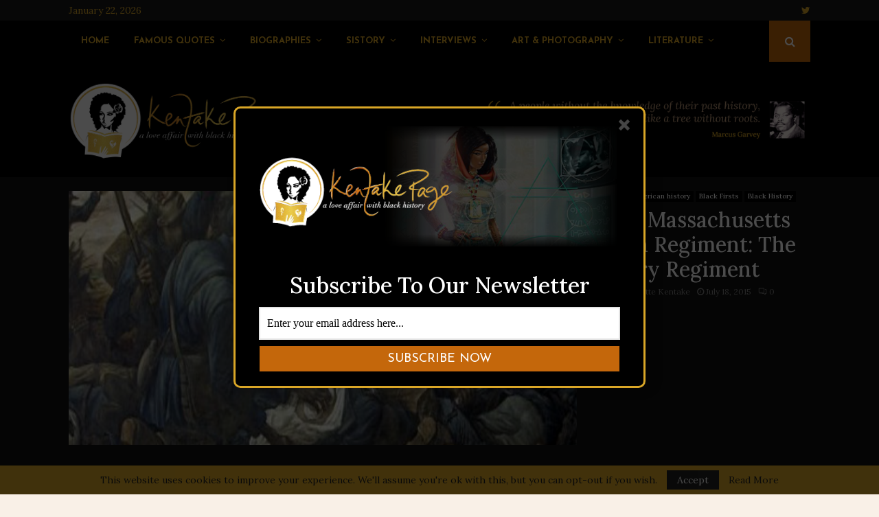

--- FILE ---
content_type: text/html; charset=UTF-8
request_url: https://kentakepage.com/the-massachusetts-54th-regiment-the-glory-regiment/
body_size: 60430
content:
<!DOCTYPE html>
<html lang="en-US">
<head>
	<meta charset="UTF-8">
		<meta name="viewport" content="width=device-width, initial-scale=1">
		<link rel="profile" href="https://gmpg.org/xfn/11">
	<meta name='robots' content='index, follow, max-image-preview:large, max-snippet:-1, max-video-preview:-1' />

	<!-- This site is optimized with the Yoast SEO plugin v20.4 - https://yoast.com/wordpress/plugins/seo/ -->
	<title>The Massachusetts 54th Regiment: The Glory Regiment - Kentake Page</title>
	<meta name="description" content="The Massachusetts 54th Regiment is the best-known of the USCT regiments during the Civil War, and the subject of the 1989 feature film, Glory. Frederick Douglass&#039;s two sons, Charles and Lewis were among the earliest African American volunteers accepted into the Union Army, and both served in the Massachusetts 54th Regiment. Lewis rose to the rank of sergeant major." />
	<link rel="canonical" href="https://kentakepage.com/the-massachusetts-54th-regiment-the-glory-regiment/" />
	<meta property="og:locale" content="en_US" />
	<meta property="og:type" content="article" />
	<meta property="og:title" content="The Massachusetts 54th Regiment: The Glory Regiment - Kentake Page" />
	<meta property="og:description" content="The Massachusetts 54th Regiment is the best-known of the USCT regiments during the Civil War, and the subject of the 1989 feature film, Glory. Frederick Douglass&#039;s two sons, Charles and Lewis were among the earliest African American volunteers accepted into the Union Army, and both served in the Massachusetts 54th Regiment. Lewis rose to the rank of sergeant major." />
	<meta property="og:url" content="https://kentakepage.com/the-massachusetts-54th-regiment-the-glory-regiment/" />
	<meta property="og:site_name" content="Kentake Page" />
	<meta property="article:author" content="KentakePage" />
	<meta property="article:published_time" content="2015-07-18T10:16:12+00:00" />
	<meta property="article:modified_time" content="2020-06-18T05:36:26+00:00" />
	<meta property="og:image" content="https://kentakepage.com/wp-content/uploads/2015/07/The-54th-Massachusetts-regiment.jpg" />
	<meta property="og:image:width" content="750" />
	<meta property="og:image:height" content="400" />
	<meta property="og:image:type" content="image/jpeg" />
	<meta name="author" content="Meserette Kentake" />
	<meta name="twitter:card" content="summary_large_image" />
	<meta name="twitter:label1" content="Written by" />
	<meta name="twitter:data1" content="Meserette Kentake" />
	<meta name="twitter:label2" content="Est. reading time" />
	<meta name="twitter:data2" content="6 minutes" />
	<script type="application/ld+json" class="yoast-schema-graph">{"@context":"https://schema.org","@graph":[{"@type":"Article","@id":"https://kentakepage.com/the-massachusetts-54th-regiment-the-glory-regiment/#article","isPartOf":{"@id":"https://kentakepage.com/the-massachusetts-54th-regiment-the-glory-regiment/"},"author":{"name":"Meserette Kentake","@id":"https://kentakepage.com/#/schema/person/3b9b99eff1186a724bb28720239e6563"},"headline":"The Massachusetts 54th Regiment: The Glory Regiment","datePublished":"2015-07-18T10:16:12+00:00","dateModified":"2020-06-18T05:36:26+00:00","mainEntityOfPage":{"@id":"https://kentakepage.com/the-massachusetts-54th-regiment-the-glory-regiment/"},"wordCount":1243,"commentCount":0,"publisher":{"@id":"https://kentakepage.com/#organization"},"image":{"@id":"https://kentakepage.com/the-massachusetts-54th-regiment-the-glory-regiment/#primaryimage"},"thumbnailUrl":"https://kentakepage.com/wp-content/uploads/2015/07/The-54th-Massachusetts-regiment.jpg","keywords":["American Civil War","Black Firsts"],"articleSection":["African American history","Black Firsts","Black History"],"inLanguage":"en-US","potentialAction":[{"@type":"CommentAction","name":"Comment","target":["https://kentakepage.com/the-massachusetts-54th-regiment-the-glory-regiment/#respond"]}]},{"@type":"WebPage","@id":"https://kentakepage.com/the-massachusetts-54th-regiment-the-glory-regiment/","url":"https://kentakepage.com/the-massachusetts-54th-regiment-the-glory-regiment/","name":"The Massachusetts 54th Regiment: The Glory Regiment - Kentake Page","isPartOf":{"@id":"https://kentakepage.com/#website"},"primaryImageOfPage":{"@id":"https://kentakepage.com/the-massachusetts-54th-regiment-the-glory-regiment/#primaryimage"},"image":{"@id":"https://kentakepage.com/the-massachusetts-54th-regiment-the-glory-regiment/#primaryimage"},"thumbnailUrl":"https://kentakepage.com/wp-content/uploads/2015/07/The-54th-Massachusetts-regiment.jpg","datePublished":"2015-07-18T10:16:12+00:00","dateModified":"2020-06-18T05:36:26+00:00","description":"The Massachusetts 54th Regiment is the best-known of the USCT regiments during the Civil War, and the subject of the 1989 feature film, Glory. Frederick Douglass's two sons, Charles and Lewis were among the earliest African American volunteers accepted into the Union Army, and both served in the Massachusetts 54th Regiment. Lewis rose to the rank of sergeant major.","breadcrumb":{"@id":"https://kentakepage.com/the-massachusetts-54th-regiment-the-glory-regiment/#breadcrumb"},"inLanguage":"en-US","potentialAction":[{"@type":"ReadAction","target":["https://kentakepage.com/the-massachusetts-54th-regiment-the-glory-regiment/"]}]},{"@type":"ImageObject","inLanguage":"en-US","@id":"https://kentakepage.com/the-massachusetts-54th-regiment-the-glory-regiment/#primaryimage","url":"https://kentakepage.com/wp-content/uploads/2015/07/The-54th-Massachusetts-regiment.jpg","contentUrl":"https://kentakepage.com/wp-content/uploads/2015/07/The-54th-Massachusetts-regiment.jpg","width":750,"height":400},{"@type":"BreadcrumbList","@id":"https://kentakepage.com/the-massachusetts-54th-regiment-the-glory-regiment/#breadcrumb","itemListElement":[{"@type":"ListItem","position":1,"name":"Home","item":"https://kentakepage.com/"},{"@type":"ListItem","position":2,"name":"The Massachusetts 54th Regiment: The Glory Regiment"}]},{"@type":"WebSite","@id":"https://kentakepage.com/#website","url":"https://kentakepage.com/","name":"Kentake Page","description":"a love affair with black history","publisher":{"@id":"https://kentakepage.com/#organization"},"potentialAction":[{"@type":"SearchAction","target":{"@type":"EntryPoint","urlTemplate":"https://kentakepage.com/?s={search_term_string}"},"query-input":"required name=search_term_string"}],"inLanguage":"en-US"},{"@type":"Organization","@id":"https://kentakepage.com/#organization","name":"Kentake Page","url":"https://kentakepage.com/","logo":{"@type":"ImageObject","inLanguage":"en-US","@id":"https://kentakepage.com/#/schema/logo/image/","url":"https://kentakepage.com/wp-content/uploads/2020/05/cropped-kp_logo-main_for_dark_bg.png","contentUrl":"https://kentakepage.com/wp-content/uploads/2020/05/cropped-kp_logo-main_for_dark_bg.png","width":3160,"height":1268,"caption":"Kentake Page"},"image":{"@id":"https://kentakepage.com/#/schema/logo/image/"}},{"@type":"Person","@id":"https://kentakepage.com/#/schema/person/3b9b99eff1186a724bb28720239e6563","name":"Meserette Kentake","image":{"@type":"ImageObject","inLanguage":"en-US","@id":"https://kentakepage.com/#/schema/person/image/","url":"https://secure.gravatar.com/avatar/45f169ba4a2d4b4e3b0e06eb61fa655f?s=96&d=blank&r=g","contentUrl":"https://secure.gravatar.com/avatar/45f169ba4a2d4b4e3b0e06eb61fa655f?s=96&d=blank&r=g","caption":"Meserette Kentake"},"description":"Meserette Kentake is the founder of Kentake Page. She was born in Kingston, Jamaica, and currently resides in London. Kentake holds a BSc degree in Counselling Psychology, but her passion has always been Afrikan/Black history. Her special \"love\" interest is the Maafa/Atlantic slavery. Kentake spends her free time reading, researching, and writing up the posts on the site. Contact her at meserette@kentakepage.com","sameAs":["https://kentakepage.com","KentakePage","kentakepage"],"url":"https://kentakepage.com/author/meserette/"}]}</script>
	<!-- / Yoast SEO plugin. -->


<link rel='dns-prefetch' href='//ajax.googleapis.com' />
<link rel='dns-prefetch' href='//fonts.googleapis.com' />
<link rel="alternate" type="application/rss+xml" title="Kentake Page &raquo; Feed" href="https://kentakepage.com/feed/" />
<link rel="alternate" type="application/rss+xml" title="Kentake Page &raquo; Comments Feed" href="https://kentakepage.com/comments/feed/" />
<link rel="alternate" type="application/rss+xml" title="Kentake Page &raquo; The Massachusetts 54th Regiment: The Glory Regiment Comments Feed" href="https://kentakepage.com/the-massachusetts-54th-regiment-the-glory-regiment/feed/" />
<script type="text/javascript">
window._wpemojiSettings = {"baseUrl":"https:\/\/s.w.org\/images\/core\/emoji\/14.0.0\/72x72\/","ext":".png","svgUrl":"https:\/\/s.w.org\/images\/core\/emoji\/14.0.0\/svg\/","svgExt":".svg","source":{"concatemoji":"https:\/\/kentakepage.com\/wp-includes\/js\/wp-emoji-release.min.js?ver=6.2.8"}};
/*! This file is auto-generated */
!function(e,a,t){var n,r,o,i=a.createElement("canvas"),p=i.getContext&&i.getContext("2d");function s(e,t){p.clearRect(0,0,i.width,i.height),p.fillText(e,0,0);e=i.toDataURL();return p.clearRect(0,0,i.width,i.height),p.fillText(t,0,0),e===i.toDataURL()}function c(e){var t=a.createElement("script");t.src=e,t.defer=t.type="text/javascript",a.getElementsByTagName("head")[0].appendChild(t)}for(o=Array("flag","emoji"),t.supports={everything:!0,everythingExceptFlag:!0},r=0;r<o.length;r++)t.supports[o[r]]=function(e){if(p&&p.fillText)switch(p.textBaseline="top",p.font="600 32px Arial",e){case"flag":return s("\ud83c\udff3\ufe0f\u200d\u26a7\ufe0f","\ud83c\udff3\ufe0f\u200b\u26a7\ufe0f")?!1:!s("\ud83c\uddfa\ud83c\uddf3","\ud83c\uddfa\u200b\ud83c\uddf3")&&!s("\ud83c\udff4\udb40\udc67\udb40\udc62\udb40\udc65\udb40\udc6e\udb40\udc67\udb40\udc7f","\ud83c\udff4\u200b\udb40\udc67\u200b\udb40\udc62\u200b\udb40\udc65\u200b\udb40\udc6e\u200b\udb40\udc67\u200b\udb40\udc7f");case"emoji":return!s("\ud83e\udef1\ud83c\udffb\u200d\ud83e\udef2\ud83c\udfff","\ud83e\udef1\ud83c\udffb\u200b\ud83e\udef2\ud83c\udfff")}return!1}(o[r]),t.supports.everything=t.supports.everything&&t.supports[o[r]],"flag"!==o[r]&&(t.supports.everythingExceptFlag=t.supports.everythingExceptFlag&&t.supports[o[r]]);t.supports.everythingExceptFlag=t.supports.everythingExceptFlag&&!t.supports.flag,t.DOMReady=!1,t.readyCallback=function(){t.DOMReady=!0},t.supports.everything||(n=function(){t.readyCallback()},a.addEventListener?(a.addEventListener("DOMContentLoaded",n,!1),e.addEventListener("load",n,!1)):(e.attachEvent("onload",n),a.attachEvent("onreadystatechange",function(){"complete"===a.readyState&&t.readyCallback()})),(e=t.source||{}).concatemoji?c(e.concatemoji):e.wpemoji&&e.twemoji&&(c(e.twemoji),c(e.wpemoji)))}(window,document,window._wpemojiSettings);
</script>
<style type="text/css">
img.wp-smiley,
img.emoji {
	display: inline !important;
	border: none !important;
	box-shadow: none !important;
	height: 1em !important;
	width: 1em !important;
	margin: 0 0.07em !important;
	vertical-align: -0.1em !important;
	background: none !important;
	padding: 0 !important;
}
</style>
	<link rel='stylesheet' id='wp-customer-reviews-3-frontend-css' href='https://kentakepage.com/wp-content/plugins/wp-customer-reviews/css/wp-customer-reviews.css?ver=3.6.6' type='text/css' media='all' />
<link rel='stylesheet' id='wp-block-library-css' href='https://kentakepage.com/wp-includes/css/dist/block-library/style.min.css?ver=6.2.8' type='text/css' media='all' />
<style id='wp-block-library-inline-css' type='text/css'>
.has-text-align-justify{text-align:justify;}
</style>
<style id='wp-block-library-theme-inline-css' type='text/css'>
.wp-block-audio figcaption{color:#555;font-size:13px;text-align:center}.is-dark-theme .wp-block-audio figcaption{color:hsla(0,0%,100%,.65)}.wp-block-audio{margin:0 0 1em}.wp-block-code{border:1px solid #ccc;border-radius:4px;font-family:Menlo,Consolas,monaco,monospace;padding:.8em 1em}.wp-block-embed figcaption{color:#555;font-size:13px;text-align:center}.is-dark-theme .wp-block-embed figcaption{color:hsla(0,0%,100%,.65)}.wp-block-embed{margin:0 0 1em}.blocks-gallery-caption{color:#555;font-size:13px;text-align:center}.is-dark-theme .blocks-gallery-caption{color:hsla(0,0%,100%,.65)}.wp-block-image figcaption{color:#555;font-size:13px;text-align:center}.is-dark-theme .wp-block-image figcaption{color:hsla(0,0%,100%,.65)}.wp-block-image{margin:0 0 1em}.wp-block-pullquote{border-bottom:4px solid;border-top:4px solid;color:currentColor;margin-bottom:1.75em}.wp-block-pullquote cite,.wp-block-pullquote footer,.wp-block-pullquote__citation{color:currentColor;font-size:.8125em;font-style:normal;text-transform:uppercase}.wp-block-quote{border-left:.25em solid;margin:0 0 1.75em;padding-left:1em}.wp-block-quote cite,.wp-block-quote footer{color:currentColor;font-size:.8125em;font-style:normal;position:relative}.wp-block-quote.has-text-align-right{border-left:none;border-right:.25em solid;padding-left:0;padding-right:1em}.wp-block-quote.has-text-align-center{border:none;padding-left:0}.wp-block-quote.is-large,.wp-block-quote.is-style-large,.wp-block-quote.is-style-plain{border:none}.wp-block-search .wp-block-search__label{font-weight:700}.wp-block-search__button{border:1px solid #ccc;padding:.375em .625em}:where(.wp-block-group.has-background){padding:1.25em 2.375em}.wp-block-separator.has-css-opacity{opacity:.4}.wp-block-separator{border:none;border-bottom:2px solid;margin-left:auto;margin-right:auto}.wp-block-separator.has-alpha-channel-opacity{opacity:1}.wp-block-separator:not(.is-style-wide):not(.is-style-dots){width:100px}.wp-block-separator.has-background:not(.is-style-dots){border-bottom:none;height:1px}.wp-block-separator.has-background:not(.is-style-wide):not(.is-style-dots){height:2px}.wp-block-table{margin:0 0 1em}.wp-block-table td,.wp-block-table th{word-break:normal}.wp-block-table figcaption{color:#555;font-size:13px;text-align:center}.is-dark-theme .wp-block-table figcaption{color:hsla(0,0%,100%,.65)}.wp-block-video figcaption{color:#555;font-size:13px;text-align:center}.is-dark-theme .wp-block-video figcaption{color:hsla(0,0%,100%,.65)}.wp-block-video{margin:0 0 1em}.wp-block-template-part.has-background{margin-bottom:0;margin-top:0;padding:1.25em 2.375em}
</style>
<link rel='stylesheet' id='quotescollection-block-quotes-css' href='https://kentakepage.com/wp-content/plugins/quotes-collection/blocks/quotes/style.css?ver=1587768344' type='text/css' media='all' />
<link rel='stylesheet' id='quotescollection-block-random-quote-css' href='https://kentakepage.com/wp-content/plugins/quotes-collection/blocks/random-quote/style.css?ver=1587768345' type='text/css' media='all' />
<link rel='stylesheet' id='mediaelement-css' href='https://kentakepage.com/wp-includes/js/mediaelement/mediaelementplayer-legacy.min.css?ver=4.2.17' type='text/css' media='all' />
<link rel='stylesheet' id='wp-mediaelement-css' href='https://kentakepage.com/wp-includes/js/mediaelement/wp-mediaelement.min.css?ver=6.2.8' type='text/css' media='all' />
<link rel='stylesheet' id='classic-theme-styles-css' href='https://kentakepage.com/wp-includes/css/classic-themes.min.css?ver=6.2.8' type='text/css' media='all' />
<style id='global-styles-inline-css' type='text/css'>
body{--wp--preset--color--black: #000000;--wp--preset--color--cyan-bluish-gray: #abb8c3;--wp--preset--color--white: #ffffff;--wp--preset--color--pale-pink: #f78da7;--wp--preset--color--vivid-red: #cf2e2e;--wp--preset--color--luminous-vivid-orange: #ff6900;--wp--preset--color--luminous-vivid-amber: #fcb900;--wp--preset--color--light-green-cyan: #7bdcb5;--wp--preset--color--vivid-green-cyan: #00d084;--wp--preset--color--pale-cyan-blue: #8ed1fc;--wp--preset--color--vivid-cyan-blue: #0693e3;--wp--preset--color--vivid-purple: #9b51e0;--wp--preset--gradient--vivid-cyan-blue-to-vivid-purple: linear-gradient(135deg,rgba(6,147,227,1) 0%,rgb(155,81,224) 100%);--wp--preset--gradient--light-green-cyan-to-vivid-green-cyan: linear-gradient(135deg,rgb(122,220,180) 0%,rgb(0,208,130) 100%);--wp--preset--gradient--luminous-vivid-amber-to-luminous-vivid-orange: linear-gradient(135deg,rgba(252,185,0,1) 0%,rgba(255,105,0,1) 100%);--wp--preset--gradient--luminous-vivid-orange-to-vivid-red: linear-gradient(135deg,rgba(255,105,0,1) 0%,rgb(207,46,46) 100%);--wp--preset--gradient--very-light-gray-to-cyan-bluish-gray: linear-gradient(135deg,rgb(238,238,238) 0%,rgb(169,184,195) 100%);--wp--preset--gradient--cool-to-warm-spectrum: linear-gradient(135deg,rgb(74,234,220) 0%,rgb(151,120,209) 20%,rgb(207,42,186) 40%,rgb(238,44,130) 60%,rgb(251,105,98) 80%,rgb(254,248,76) 100%);--wp--preset--gradient--blush-light-purple: linear-gradient(135deg,rgb(255,206,236) 0%,rgb(152,150,240) 100%);--wp--preset--gradient--blush-bordeaux: linear-gradient(135deg,rgb(254,205,165) 0%,rgb(254,45,45) 50%,rgb(107,0,62) 100%);--wp--preset--gradient--luminous-dusk: linear-gradient(135deg,rgb(255,203,112) 0%,rgb(199,81,192) 50%,rgb(65,88,208) 100%);--wp--preset--gradient--pale-ocean: linear-gradient(135deg,rgb(255,245,203) 0%,rgb(182,227,212) 50%,rgb(51,167,181) 100%);--wp--preset--gradient--electric-grass: linear-gradient(135deg,rgb(202,248,128) 0%,rgb(113,206,126) 100%);--wp--preset--gradient--midnight: linear-gradient(135deg,rgb(2,3,129) 0%,rgb(40,116,252) 100%);--wp--preset--duotone--dark-grayscale: url('#wp-duotone-dark-grayscale');--wp--preset--duotone--grayscale: url('#wp-duotone-grayscale');--wp--preset--duotone--purple-yellow: url('#wp-duotone-purple-yellow');--wp--preset--duotone--blue-red: url('#wp-duotone-blue-red');--wp--preset--duotone--midnight: url('#wp-duotone-midnight');--wp--preset--duotone--magenta-yellow: url('#wp-duotone-magenta-yellow');--wp--preset--duotone--purple-green: url('#wp-duotone-purple-green');--wp--preset--duotone--blue-orange: url('#wp-duotone-blue-orange');--wp--preset--font-size--small: 14px;--wp--preset--font-size--medium: 20px;--wp--preset--font-size--large: 32px;--wp--preset--font-size--x-large: 42px;--wp--preset--font-size--normal: 16px;--wp--preset--font-size--huge: 42px;--wp--preset--spacing--20: 0.44rem;--wp--preset--spacing--30: 0.67rem;--wp--preset--spacing--40: 1rem;--wp--preset--spacing--50: 1.5rem;--wp--preset--spacing--60: 2.25rem;--wp--preset--spacing--70: 3.38rem;--wp--preset--spacing--80: 5.06rem;--wp--preset--shadow--natural: 6px 6px 9px rgba(0, 0, 0, 0.2);--wp--preset--shadow--deep: 12px 12px 50px rgba(0, 0, 0, 0.4);--wp--preset--shadow--sharp: 6px 6px 0px rgba(0, 0, 0, 0.2);--wp--preset--shadow--outlined: 6px 6px 0px -3px rgba(255, 255, 255, 1), 6px 6px rgba(0, 0, 0, 1);--wp--preset--shadow--crisp: 6px 6px 0px rgba(0, 0, 0, 1);}:where(.is-layout-flex){gap: 0.5em;}body .is-layout-flow > .alignleft{float: left;margin-inline-start: 0;margin-inline-end: 2em;}body .is-layout-flow > .alignright{float: right;margin-inline-start: 2em;margin-inline-end: 0;}body .is-layout-flow > .aligncenter{margin-left: auto !important;margin-right: auto !important;}body .is-layout-constrained > .alignleft{float: left;margin-inline-start: 0;margin-inline-end: 2em;}body .is-layout-constrained > .alignright{float: right;margin-inline-start: 2em;margin-inline-end: 0;}body .is-layout-constrained > .aligncenter{margin-left: auto !important;margin-right: auto !important;}body .is-layout-constrained > :where(:not(.alignleft):not(.alignright):not(.alignfull)){max-width: var(--wp--style--global--content-size);margin-left: auto !important;margin-right: auto !important;}body .is-layout-constrained > .alignwide{max-width: var(--wp--style--global--wide-size);}body .is-layout-flex{display: flex;}body .is-layout-flex{flex-wrap: wrap;align-items: center;}body .is-layout-flex > *{margin: 0;}:where(.wp-block-columns.is-layout-flex){gap: 2em;}.has-black-color{color: var(--wp--preset--color--black) !important;}.has-cyan-bluish-gray-color{color: var(--wp--preset--color--cyan-bluish-gray) !important;}.has-white-color{color: var(--wp--preset--color--white) !important;}.has-pale-pink-color{color: var(--wp--preset--color--pale-pink) !important;}.has-vivid-red-color{color: var(--wp--preset--color--vivid-red) !important;}.has-luminous-vivid-orange-color{color: var(--wp--preset--color--luminous-vivid-orange) !important;}.has-luminous-vivid-amber-color{color: var(--wp--preset--color--luminous-vivid-amber) !important;}.has-light-green-cyan-color{color: var(--wp--preset--color--light-green-cyan) !important;}.has-vivid-green-cyan-color{color: var(--wp--preset--color--vivid-green-cyan) !important;}.has-pale-cyan-blue-color{color: var(--wp--preset--color--pale-cyan-blue) !important;}.has-vivid-cyan-blue-color{color: var(--wp--preset--color--vivid-cyan-blue) !important;}.has-vivid-purple-color{color: var(--wp--preset--color--vivid-purple) !important;}.has-black-background-color{background-color: var(--wp--preset--color--black) !important;}.has-cyan-bluish-gray-background-color{background-color: var(--wp--preset--color--cyan-bluish-gray) !important;}.has-white-background-color{background-color: var(--wp--preset--color--white) !important;}.has-pale-pink-background-color{background-color: var(--wp--preset--color--pale-pink) !important;}.has-vivid-red-background-color{background-color: var(--wp--preset--color--vivid-red) !important;}.has-luminous-vivid-orange-background-color{background-color: var(--wp--preset--color--luminous-vivid-orange) !important;}.has-luminous-vivid-amber-background-color{background-color: var(--wp--preset--color--luminous-vivid-amber) !important;}.has-light-green-cyan-background-color{background-color: var(--wp--preset--color--light-green-cyan) !important;}.has-vivid-green-cyan-background-color{background-color: var(--wp--preset--color--vivid-green-cyan) !important;}.has-pale-cyan-blue-background-color{background-color: var(--wp--preset--color--pale-cyan-blue) !important;}.has-vivid-cyan-blue-background-color{background-color: var(--wp--preset--color--vivid-cyan-blue) !important;}.has-vivid-purple-background-color{background-color: var(--wp--preset--color--vivid-purple) !important;}.has-black-border-color{border-color: var(--wp--preset--color--black) !important;}.has-cyan-bluish-gray-border-color{border-color: var(--wp--preset--color--cyan-bluish-gray) !important;}.has-white-border-color{border-color: var(--wp--preset--color--white) !important;}.has-pale-pink-border-color{border-color: var(--wp--preset--color--pale-pink) !important;}.has-vivid-red-border-color{border-color: var(--wp--preset--color--vivid-red) !important;}.has-luminous-vivid-orange-border-color{border-color: var(--wp--preset--color--luminous-vivid-orange) !important;}.has-luminous-vivid-amber-border-color{border-color: var(--wp--preset--color--luminous-vivid-amber) !important;}.has-light-green-cyan-border-color{border-color: var(--wp--preset--color--light-green-cyan) !important;}.has-vivid-green-cyan-border-color{border-color: var(--wp--preset--color--vivid-green-cyan) !important;}.has-pale-cyan-blue-border-color{border-color: var(--wp--preset--color--pale-cyan-blue) !important;}.has-vivid-cyan-blue-border-color{border-color: var(--wp--preset--color--vivid-cyan-blue) !important;}.has-vivid-purple-border-color{border-color: var(--wp--preset--color--vivid-purple) !important;}.has-vivid-cyan-blue-to-vivid-purple-gradient-background{background: var(--wp--preset--gradient--vivid-cyan-blue-to-vivid-purple) !important;}.has-light-green-cyan-to-vivid-green-cyan-gradient-background{background: var(--wp--preset--gradient--light-green-cyan-to-vivid-green-cyan) !important;}.has-luminous-vivid-amber-to-luminous-vivid-orange-gradient-background{background: var(--wp--preset--gradient--luminous-vivid-amber-to-luminous-vivid-orange) !important;}.has-luminous-vivid-orange-to-vivid-red-gradient-background{background: var(--wp--preset--gradient--luminous-vivid-orange-to-vivid-red) !important;}.has-very-light-gray-to-cyan-bluish-gray-gradient-background{background: var(--wp--preset--gradient--very-light-gray-to-cyan-bluish-gray) !important;}.has-cool-to-warm-spectrum-gradient-background{background: var(--wp--preset--gradient--cool-to-warm-spectrum) !important;}.has-blush-light-purple-gradient-background{background: var(--wp--preset--gradient--blush-light-purple) !important;}.has-blush-bordeaux-gradient-background{background: var(--wp--preset--gradient--blush-bordeaux) !important;}.has-luminous-dusk-gradient-background{background: var(--wp--preset--gradient--luminous-dusk) !important;}.has-pale-ocean-gradient-background{background: var(--wp--preset--gradient--pale-ocean) !important;}.has-electric-grass-gradient-background{background: var(--wp--preset--gradient--electric-grass) !important;}.has-midnight-gradient-background{background: var(--wp--preset--gradient--midnight) !important;}.has-small-font-size{font-size: var(--wp--preset--font-size--small) !important;}.has-medium-font-size{font-size: var(--wp--preset--font-size--medium) !important;}.has-large-font-size{font-size: var(--wp--preset--font-size--large) !important;}.has-x-large-font-size{font-size: var(--wp--preset--font-size--x-large) !important;}
.wp-block-navigation a:where(:not(.wp-element-button)){color: inherit;}
:where(.wp-block-columns.is-layout-flex){gap: 2em;}
.wp-block-pullquote{font-size: 1.5em;line-height: 1.6;}
</style>
<link rel='stylesheet' id='contact-form-7-css' href='https://kentakepage.com/wp-content/plugins/contact-form-7/includes/css/styles.css?ver=5.7.5.1' type='text/css' media='all' />
<link rel='stylesheet' id='pencisc-css' href='https://kentakepage.com/wp-content/plugins/penci-framework/assets/css/single-shortcode.css?ver=6.2.8' type='text/css' media='all' />
<link rel='stylesheet' id='penci-oswald-css' href='//fonts.googleapis.com/css?family=Oswald%3A400&#038;ver=6.2.8' type='text/css' media='all' />
<link rel='stylesheet' id='quotescollection-css' href='https://kentakepage.com/wp-content/plugins/quotes-collection/css/quotes-collection.css?ver=2.5.2' type='text/css' media='all' />
<link rel='stylesheet' id='parent-style-css' href='https://kentakepage.com/wp-content/themes/pennews/style.css?ver=6.2.8' type='text/css' media='all' />
<link rel='stylesheet' id='penci-style-child-css' href='https://kentakepage.com/wp-content/themes/pennews-child/style.css?ver=1.0.0' type='text/css' media='all' />
<link rel='stylesheet' id='penci-font-awesome-css' href='https://kentakepage.com/wp-content/themes/pennews/css/font-awesome.min.css?ver=4.5.2' type='text/css' media='all' />
<link rel='stylesheet' id='penci-fonts-css' href='//fonts.googleapis.com/css?family=Roboto%3A300%2C300italic%2C400%2C400italic%2C500%2C500italic%2C700%2C700italic%2C800%2C800italic%7CMukta+Vaani%3A300%2C300italic%2C400%2C400italic%2C500%2C500italic%2C700%2C700italic%2C800%2C800italic%7COswald%3A300%2C300italic%2C400%2C400italic%2C500%2C500italic%2C700%2C700italic%2C800%2C800italic%7CTeko%3A300%2C300italic%2C400%2C400italic%2C500%2C500italic%2C700%2C700italic%2C800%2C800italic%7CJosefin+Sans%3A300%2C300italic%2C400%2C400italic%2C500%2C500italic%2C700%2C700italic%2C800%2C800italic%7CLora%3A300%2C300italic%2C400%2C400italic%2C500%2C500italic%2C700%2C700italic%2C800%2C800italic%3A300%2C300italic%2C400%2C400italic%2C500%2C500italic%2C700%2C700italic%2C800%2C800italic%26subset%3Dcyrillic%2Ccyrillic-ext%2Cgreek%2Cgreek-ext%2Clatin-ext' type='text/css' media='all' />
<link rel='stylesheet' id='penci-portfolio-css' href='https://kentakepage.com/wp-content/themes/pennews/css/portfolio.css?ver=6.6.4' type='text/css' media='all' />
<link rel='stylesheet' id='penci-recipe-css' href='https://kentakepage.com/wp-content/themes/pennews/css/recipe.css?ver=6.6.4' type='text/css' media='all' />
<link rel='stylesheet' id='penci-review-css' href='https://kentakepage.com/wp-content/themes/pennews/css/review.css?ver=6.6.4' type='text/css' media='all' />
<link rel='stylesheet' id='penci-style-css' href='https://kentakepage.com/wp-content/themes/pennews-child/style.css?ver=6.6.4' type='text/css' media='all' />
<style id='penci-style-inline-css' type='text/css'>
.penci-block-vc.style-title-13:not(.footer-widget).style-title-center .penci-block-heading {border-right: 10px solid transparent; border-left: 10px solid transparent; }.site-branding h1, .site-branding h2 {margin: 0;}.penci-schema-markup { display: none !important; }.penci-entry-media .twitter-video { max-width: none !important; margin: 0 !important; }.penci-entry-media .fb-video { margin-bottom: 0; }.penci-entry-media .post-format-meta > iframe { vertical-align: top; }.penci-single-style-6 .penci-entry-media-top.penci-video-format-dailymotion:after, .penci-single-style-6 .penci-entry-media-top.penci-video-format-facebook:after, .penci-single-style-6 .penci-entry-media-top.penci-video-format-vimeo:after, .penci-single-style-6 .penci-entry-media-top.penci-video-format-twitter:after, .penci-single-style-7 .penci-entry-media-top.penci-video-format-dailymotion:after, .penci-single-style-7 .penci-entry-media-top.penci-video-format-facebook:after, .penci-single-style-7 .penci-entry-media-top.penci-video-format-vimeo:after, .penci-single-style-7 .penci-entry-media-top.penci-video-format-twitter:after { content: none; } .penci-single-style-5 .penci-entry-media.penci-video-format-dailymotion:after, .penci-single-style-5 .penci-entry-media.penci-video-format-facebook:after, .penci-single-style-5 .penci-entry-media.penci-video-format-vimeo:after, .penci-single-style-5 .penci-entry-media.penci-video-format-twitter:after { content: none; }@media screen and (max-width: 960px) { .penci-insta-thumb ul.thumbnails.penci_col_5 li, .penci-insta-thumb ul.thumbnails.penci_col_6 li { width: 33.33% !important; } .penci-insta-thumb ul.thumbnails.penci_col_7 li, .penci-insta-thumb ul.thumbnails.penci_col_8 li, .penci-insta-thumb ul.thumbnails.penci_col_9 li, .penci-insta-thumb ul.thumbnails.penci_col_10 li { width: 25% !important; } }.site-header.header--s12 .penci-menu-toggle-wapper,.site-header.header--s12 .header__social-search { flex: 1; }.site-header.header--s5 .site-branding {  padding-right: 0;margin-right: 40px; }.penci-block_37 .penci_post-meta { padding-top: 8px; }.penci-block_37 .penci-post-excerpt + .penci_post-meta { padding-top: 0; }.penci-hide-text-votes { display: none; }.penci-usewr-review {  border-top: 1px solid #ececec; }.penci-review-score {top: 5px; position: relative; }.penci-social-counter.penci-social-counter--style-3 .penci-social__empty a, .penci-social-counter.penci-social-counter--style-4 .penci-social__empty a, .penci-social-counter.penci-social-counter--style-5 .penci-social__empty a, .penci-social-counter.penci-social-counter--style-6 .penci-social__empty a { display: flex; justify-content: center; align-items: center; }.penci-block-error { padding: 0 20px 20px; }@media screen and (min-width: 1240px){ .penci_dis_padding_bw .penci-content-main.penci-col-4:nth-child(3n+2) { padding-right: 15px; padding-left: 15px; }}.bos_searchbox_widget_class.penci-vc-column-1 #flexi_searchbox #b_searchboxInc .b_submitButton_wrapper{ padding-top: 10px; padding-bottom: 10px; }.mfp-image-holder .mfp-close, .mfp-iframe-holder .mfp-close { background: transparent; border-color: transparent; }h1, h2, h3, h4, h5, h6,.error404 .page-title,
		.error404 .penci-block-vc .penci-block__title, .footer__bottom.style-2 .block-title {font-family: 'Lora', serif}h1, h2, h3, h4, h5, h6,.error404 .page-title,
		 .error404 .penci-block-vc .penci-block__title, .product_list_widget .product-title, .footer__bottom.style-2 .block-title {font-weight: 500}.penci-block-vc .penci-block__title, .penci-menu-hbg .penci-block-vc .penci-block__title, .penci-menu-hbg-widgets .menu-hbg-title{ font-family:'Josefin Sans', sans-serif; }.penci-block-vc .penci-block__title, .penci-menu-hbg .penci-block-vc .penci-block__title, .penci-menu-hbg-widgets .menu-hbg-title{ font-weight:500; }body, button, input, select, textarea,.penci-post-subtitle,.woocommerce ul.products li.product .button,#site-navigation .penci-megamenu .penci-mega-thumbnail .mega-cat-name{font-family: 'Lora', serif}.single .entry-content,.page .entry-content{ font-size:18px; }.penci-topbar h3, .penci-topbar, .penci-topbar ul.menu>li>a,.penci-topbar ul.menu li ul.sub-menu li a,.penci-topbar ul.topbar__logout li a, .topbar_weather .penci-weather-degrees{ font-size: 14px; }.penci-topbar .topbar__social-media a{ font-size: 14px; }.penci-topbar{ background-color:#191919 ; }.penci-topbar,.penci-topbar a, .penci-topbar ul li a{ color:#d9a627 ; }.header--s9 .site-branding img {max-width: 320px !important;overflow: hidden; }.main-navigation a,.mobile-sidebar .primary-menu-mobile li a, .penci-menu-hbg .primary-menu-mobile li a{ font-family: 'Josefin Sans', sans-serif; }.main-navigation a,.mobile-sidebar .primary-menu-mobile li a, .penci-menu-hbg .primary-menu-mobile li a{ font-weight: 600; }.main-navigation > ul:not(.children) > li > a{ font-size: 13px; }.main-navigation ul ul a{ font-size: 12px; }@media only screen and (min-width: 768px) {.penci-content-post .entry-content h1{ font-size: 34px; }.penci-content-post .entry-content h2{ font-size: 26px; }.penci-content-post .entry-content h3{ font-size: 22px; }}.penci-pmore-link .more-link{ font-family:'Josefin Sans', sans-serif; }.penci-portfolio-wrap{ margin-left: 0px; margin-right: 0px; }.penci-portfolio-wrap .portfolio-item{ padding-left: 0px; padding-right: 0px; margin-bottom:0px; }.penci-menu-hbg-widgets .menu-hbg-title { font-family:'Josefin Sans', sans-serif }
		.woocommerce div.product .related > h2,.woocommerce div.product .upsells > h2,
		.post-title-box .post-box-title,.site-content #respond h3,.site-content .widget-title,
		.site-content .widgettitle,
		body.page-template-full-width.page-paged-2 .site-content .widget.penci-block-vc .penci-block__title,
		body:not( .page-template-full-width ) .site-content .widget.penci-block-vc .penci-block__title{ font-weight:500 !important;font-family:'Josefin Sans', sans-serif !important; }.site-footer .penci-block-vc .penci-block__title{ font-weight:400;font-family:'Josefin Sans', sans-serif; }.penci-login-container .penci-login input[type="text"], .penci-login-container .penci-login input[type=password], .penci-login-container .penci-login input[type="submit"], .penci-login-container .penci-login input[type="email"]{ color:#ffffff ; }.penci_dis_padding_bw .penci-block-vc.style-title-11:not(.footer-widget) .penci-block__title a,
		.penci_dis_padding_bw .penci-block-vc.style-title-11:not(.footer-widget) .penci-block__title span, 
		.penci_dis_padding_bw .penci-block-vc.style-title-11:not(.footer-widget) .penci-subcat-filter, 
		.penci_dis_padding_bw .penci-block-vc.style-title-11:not(.footer-widget) .penci-slider-nav{ background-color:#f9f0e7; }body, input, select, textarea,
			.widget.widget_display_replies li, .widget.widget_display_topics li,
			.widget ul li,
			.error404 .page-title,
			.entry-content .penci-recipe-heading h2,
			.entry-content .penci-recipe-title,
			#respond h3,.penci-review-text,#respond textarea, .wpcf7 textarea,
			.woocommerce .woocommerce-product-search input[type="search"],
			.woocommerce nav.woocommerce-pagination ul li a, .woocommerce nav.woocommerce-pagination ul li span,
			.woocommerce table.shop_table th,
			.woocommerce-page form .form-row .input-text,
			.select2-container--default .select2-selection--single .select2-selection__rendered,
			#respond label, .wpcf7 label,
			.mc4wp-form,
			#bbpress-forums li.bbp-body ul.forum li.bbp-forum-topic-count, #bbpress-forums li.bbp-body ul.forum li.bbp-forum-reply-count,
			#bbpress-forums li.bbp-body ul.forum li.bbp-forum-freshness, #bbpress-forums li.bbp-body ul.forum li.bbp-forum-freshness a, 
			#bbpress-forums li.bbp-body ul.topic li.bbp-forum-topic-count, #bbpress-forums li.bbp-body ul.topic li.bbp-topic-voice-count,
			#bbpress-forums li.bbp-body ul.topic li.bbp-forum-reply-count, #bbpress-forums li.bbp-body ul.topic li.bbp-topic-freshness > a,
			#bbpress-forums li.bbp-body ul.topic li.bbp-topic-freshness, #bbpress-forums li.bbp-body ul.topic li.bbp-topic-reply-count,
			div.bbp-template-notice, div.indicator-hint,
			#bbpress-forums fieldset.bbp-form legend,
			.entry-content code, .wpb_text_column code, .entry-content blockquote.wp-block-quote p, .entry-content blockquote.wp-block-quote p,
			.penci_dark_layout blockquote.style-3, .penci_dark_layout blockquote.style-3 p,
			.penci_dark_layout blockquote.style-2,.penci_dark_layout blockquote.style-2 p,
			.wpb_text_column blockquote.wp-block-quote p, .wpb_text_column blockquote.wp-block-quote p,
			.widget.widget_display_views li, .widget.widget_display_forums li, .widget.widget_layered_nav li,
			.widget.widget_product_categories li, .widget.widget_categories li, .widget.widget_archive li,
			.widget.widget_pages li, .widget.widget_meta li, .wp-block-pullquote{ color:#000000 }
		.penci-ajax-search-results .ajax-loading:before,
		.show-search .show-search__content,
		div.bbp-template-notice, div.indicator-hint,	
		.widget select,select, pre,.wpb_text_column,
		.single .penci-content-post, .page .penci-content-post,
		.forum-archive .penci-content-post,
		.penci-block-vc,.penci-archive__content,.error404 .not-found,.ajax-loading:before{ background-color:#f9f0e7 }
		.penci-block-vc.style-title-11:not(.footer-widget) .penci-block__title a,
		.penci-block-vc.style-title-11:not(.footer-widget) .penci-block__title span, 
		.penci-block-vc.style-title-11:not(.footer-widget) .penci-subcat-filter, 
		.penci-block-vc.style-title-11:not(.footer-widget) .penci-slider-nav{ background-color:#f9f0e7 }.penci-archive .entry-meta,.penci-archive .entry-meta a,

			.penci-inline-related-posts .penci_post-meta, .penci__general-meta .penci_post-meta, 
			.penci-block_video.style-1 .penci_post-meta, .penci-block_video.style-7 .penci_post-meta,
			.penci_breadcrumbs a, .penci_breadcrumbs span,.penci_breadcrumbs i,
			.error404 .page-content,
			.woocommerce .comment-form p.stars a,
			.woocommerce .woocommerce-ordering, .woocommerce .woocommerce-result-count,
			.woocommerce #reviews #comments ol.commentlist li .comment-text .meta,
			.penci-entry-meta,#wp-calendar caption,.penci-post-pagination span,
			.penci-archive .entry-meta span{ color:#7c7c7c }
		.site-main .element-media-controls a, .entry-content .element-media-controls a,
		    .penci-portfolio-below_img .inner-item-portfolio .portfolio-desc h3,
			.post-entry .penci-portfolio-filter ul li a, .penci-portfolio-filter ul li a,
			.widget_display_stats dt, .widget_display_stats dd,
			#wp-calendar tbody td a,
			.widget.widget_display_replies a,
			.post-entry .penci-portfolio-filter ul li.active a, .penci-portfolio-filter ul li.active a,
			.woocommerce div.product .woocommerce-tabs ul.tabs li a,
			.woocommerce ul.products li.product h3, .woocommerce ul.products li.product .woocommerce-loop-product__title,
			.woocommerce table.shop_table td.product-name a,
			input[type="text"], input[type="email"], input[type="url"], input[type="password"],
			input[type="search"], input[type="number"], input[type="tel"], input[type="range"], input[type="date"],
			input[type="month"], input[type="week"], input[type="time"], input[type="datetime"], input[type="datetime-local"], input[type="color"], textarea,
			.error404 .page-content .search-form .search-submit,.penci-no-results .search-form .search-submit,.error404 .page-content a,
			a,.widget a,.penci-block-vc .penci-block__title a, .penci-block-vc .penci-block__title span,
			.penci-page-title, .penci-entry-title,.woocommerce .page-title,
			.penci-recipe-index-wrap .penci-recipe-index-title a,
			.penci-social-buttons .penci-social-share-text,
			.woocommerce div.product .product_title,
			.penci-post-pagination h5 a,
			.woocommerce div.product .woocommerce-tabs .panel > h2:first-child, .woocommerce div.product .woocommerce-tabs .panel #reviews #comments h2,
			.woocommerce div.product .woocommerce-tabs .panel #respond .comment-reply-title,
			.woocommerce #reviews #comments ol.commentlist li .comment-text .meta strong,
			.woocommerce div.product .related > h2, .woocommerce div.product .upsells > h2,
			.penci-author-content .author-social,
			.forum-archive .penci-entry-title,
			#bbpress-forums li.bbp-body ul.forum li.bbp-forum-info a,
			.woocommerce div.product .entry-summary div[itemprop="description"] h2, .woocommerce div.product .woocommerce-tabs #tab-description h2,
			.widget.widget_recent_entries li a, .widget.widget_recent_comments li a, .widget.widget_meta li a,
			.penci-pagination:not(.penci-ajax-more) a, .penci-pagination:not(.penci-ajax-more) span{ color:#000000 }div.wpforms-container .wpforms-form input[type=date],div.wpforms-container .wpforms-form input[type=datetime],div.wpforms-container .wpforms-form input[type=datetime-local],div.wpforms-container .wpforms-form input[type=email],div.wpforms-container .wpforms-form input[type=month],div.wpforms-container .wpforms-form input[type=number],div.wpforms-container .wpforms-form input[type=password],div.wpforms-container .wpforms-form input[type=range],div.wpforms-container .wpforms-form input[type=search],div.wpforms-container .wpforms-form input[type=tel],div.wpforms-container .wpforms-form input[type=text],div.wpforms-container .wpforms-form input[type=time],div.wpforms-container .wpforms-form input[type=url],div.wpforms-container .wpforms-form input[type=week],div.wpforms-container .wpforms-form select,div.wpforms-container .wpforms-form textarea{ color: #000000 }
		h1, h2, h3, h4, h5, h6,.penci-userreview-author,.penci-review-metas .penci-review-meta i,
		.entry-content h1, .entry-content h2, .entry-content h3, .entry-content h4,
		.entry-content h5, .entry-content h6, .comment-content h1, .comment-content h2,
		.comment-content h3, .comment-content h4, .comment-content h5, .comment-content h6,
		.penci-inline-related-posts .penci-irp-heading{ color:#000000 }.site-main .frontend-form-container .element-media-file,.site-main .frontend-form-container .element-media,.site-main .frontend-item-container .select2.select2-container .select2-selection.select-with-search-container,.site-main .frontend-item-container input[type="text"],.site-main .frontend-item-container input[type="email"],.site-main .frontend-item-container input[type="url"],.site-main .frontend-item-container textarea,.site-main .frontend-item-container select{ border-color: #7a7a7a }
			.site-header,
			.buddypress-wrap .select-wrap,
			.penci-post-blog-classic,
			.activity-list.bp-list,
			.penci-team_memebers .penci-team_item__content,
			.penci-author-box-wrap,
			.about-widget .about-me-heading:before,
			#buddypress .wp-editor-container,
			#bbpress-forums .bbp-forums-list,
			div.bbp-forum-header, div.bbp-topic-header, div.bbp-reply-header,
			.activity-list li.bbp_topic_create .activity-content .activity-inner,
			.rtl .activity-list li.bbp_reply_create .activity-content .activity-inner,
			#drag-drop-area,
			.bp-avatar-nav ul.avatar-nav-items li.current,
			.bp-avatar-nav ul,
			.site-main .bbp-pagination-links a, .site-main .bbp-pagination-links span.current,
			.bbpress  .wp-editor-container,
			.penci-ajax-search-results-wrapper,
			.show-search .search-field,
			.show-search .show-search__content,
			.penci-viewall-results,
			.penci-subcat-list .flexMenu-viewMore .flexMenu-popup,
			.penci-owl-carousel-style .owl-dot span,
			.penci-owl-carousel-slider .owl-dot span,
			.woocommerce-cart table.cart td.actions .coupon .input-text,
			.blog-boxed .penci-archive__content .article_content,
			.penci-block_28 .block28_first_item:not(.hide-border),
			.penci-mul-comments-wrapper .penci-tab-nav,
			.penci-recipe,.penci-recipe-heading,.penci-recipe-ingredients,.penci-recipe-notes,
			.wp-block-yoast-faq-block .schema-faq-section,
			.wp-block-yoast-how-to-block ol.schema-how-to-steps,
			.wp-block-pullquote,
			.wrapper-penci-recipe .penci-recipe-ingredients
			{ border-color:#7a7a7a }
		    blockquote:not(.wp-block-quote):before, q:before,   
		    blockquote:not(.wp-block-quote):after, q:after, blockquote.style-3:before,
			.penci-block-vc.style-title-10:not(.footer-widget) .penci-block-heading:after
			{ background-color:#7a7a7a }
			.penci-block-vc.style-title-10:not(.footer-widget) .penci-block-heading,
			.wrapper-penci-review, .penci-review-container.penci-review-count,.penci-usewr-review,
			.widget .tagcloud a,.widget.widget_recent_entries li, .widget.widget_recent_comments li, .widget.widget_meta li,
		    .penci-inline-related-posts,
		    .penci_dark_layout .site-main #buddypress div.item-list-tabs:not(#subnav),
			code,abbr, acronym,fieldset,hr,#bbpress-forums div.bbp-the-content-wrapper textarea.bbp-the-content,
			.penci-pagination:not(.penci-ajax-more) a, .penci-pagination:not(.penci-ajax-more) span,
			th,td,#wp-calendar tbody td{ border-color:#7a7a7a }
			.site-main #bbpress-forums li.bbp-body ul.forum,
			.site-main #bbpress-forums li.bbp-body ul.topic,#bbpress-forums li.bbp-footer,
			#bbpress-forums div.bbp-template-notice.info,
			.bbp-pagination-links a, .bbp-pagination-links span.current,
			.site-main #buddypress .standard-form textarea,
			.site-main #buddypress .standard-form input[type=text], .site-main #buddypress .standard-form input[type=color], 
			.site-main #buddypress .standard-form input[type=date], .site-main #buddypress .standard-form input[type=datetime],
			.site-main #buddypress .standard-form input[type=datetime-local], .site-main #buddypress .standard-form input[type=email],
			.site-main #buddypress .standard-form input[type=month], .site-main #buddypress .standard-form input[type=number], 
			.site-main #buddypress .standard-form input[type=range], .site-main #buddypress .standard-form input[type=search], 
			.site-main #buddypress .standard-form input[type=tel], .site-main #buddypress .standard-form input[type=time],
		    .site-main #buddypress .standard-form input[type=url], .site-main #buddypress .standard-form input[type=week],
		    .site-main #buddypress .standard-form select,.site-main #buddypress .standard-form input[type=password],
	        .site-main #buddypress .dir-search input[type=search], .site-main #buddypress .dir-search input[type=text],
	        .site-main #buddypress .groups-members-search input[type=search], .site-main #buddypress .groups-members-search input[type=text],
	        .site-main #buddypress button, .site-main #buddypress a.button,
	        .site-main #buddypress input[type=button], .site-main #buddypress input[type=reset],
	        .site-main #buddypress ul.button-nav li a,.site-main #buddypress div.generic-button a,.site-main #buddypress .comment-reply-link, 
	        a.bp-title-button,.site-main #buddypress button:hover,.site-main #buddypress a.button:hover, .site-main #buddypress a.button:focus,
	        .site-main #buddypress input[type=button]:hover, .site-main #buddypress input[type=reset]:hover, 
	        .site-main #buddypress ul.button-nav li a:hover, .site-main #buddypress ul.button-nav li.current a,
	        .site-main #buddypress div.generic-button a:hover,.site-main #buddypress .comment-reply-link:hover,
	        .site-main #buddypress input[type=submit]:hover,.site-main #buddypress select,.site-main #buddypress ul.item-list,
			.site-main #buddypress .profile[role=main],.site-main #buddypress ul.item-list li,.site-main #buddypress div.pagination .pag-count ,
			.site-main #buddypress div.pagination .pagination-links span,.site-main #buddypress div.pagination .pagination-links a,
			body.activity-permalink .site-main #buddypress div.activity-comments, .site-main #buddypress div.activity-comments form .ac-textarea,
			.site-main #buddypress table.profile-fields, .site-main #buddypress table.profile-fields:last-child{ border-color:#7a7a7a }.site-main #buddypress table.notifications tr td.label, #buddypress table.notifications-settings tr td.label,.site-main #buddypress table.profile-fields tr td.label, #buddypress table.wp-profile-fields tr td.label,.site-main #buddypress table.messages-notices tr td.label, #buddypress table.forum tr td.label{ border-color: #7a7a7a !important; }
			.penci-block-vc,
			.penci-block_1 .block1_first_item,
			.penci-block_1 .block1_first_item .penci_post-meta,
			.penci-block_1 .block1_items .penci_media_object,
			.penci-block_4 .penci-small-thumb:after,
			.penci-recent-rv,
			.penci-block_6 .penci-post-item,
			.penci-block_9 .block9_first_item,.penci-block_9 .penci-post-item,
			.penci-block_9 .block9_items .block9_item_loadmore:first-of-type,
			.penci-block_11 .block11_first_item,.penci-block_11 .penci-post-item,
			.penci-block_11 .block11_items .block11_item_loadmore:first-of-type,
			.penci-block_15 .penci-post-item,.penci-block_15 .penci-block__title,
			.penci-block_20 .penci_media_object,
			.penci-block_20 .penci_media_object.penci_mobj-image-right .penci_post_content,
			.penci-block_26 .block26_items .penci-post-item,
			.penci-block_28 .block28_first_item,
			.penci-block_28 .block28_first_item .penci_post-meta,
			.penci-block_29 .block_29_items .penci-post-item,
			.penci-block_30 .block30_items .penci_media_object,
			.penci-block_33 .block33_big_item .penci_post-meta,
			.penci-block_36 .penci-post-item, .penci-block_36 .penci-block__title,
			.penci-block_6 .penci-block_content__items:not(.penci-block-items__1) .penci-post-item:first-child,
			.penci-block_video.style-7 .penci-owl-carousel-slider .owl-dots span,
			.penci-owl-featured-area.style-12 .penci-small_items .owl-item.active .penci-item-mag,
			.penci-videos-playlist .penci-video-nav .penci-video-playlist-nav:not(.playlist-has-title) .penci-video-playlist-item:first-child,
			.penci-videos-playlist .penci-video-nav .penci-video-playlist-nav:not(.playlist-has-title) .penci-video-playlist-item:last-child,
			.penci-videos-playlist .penci-video-nav .penci-video-playlist-item,
			.penci-archive__content .penci-entry-header,
			.page-template-full-width.penci-block-pagination .penci_breadcrumbs,
			.penci-post-pagination,.penci-pfl-social_share,.penci-post-author,
			.penci-social-buttons.penci-social-share-footer,
			.penci-pagination:not(.penci-ajax-more) a,
			.penci-social-buttons .penci-social-item.like{ border-color:#7a7a7a }.penci-container-width-1080 .penci-content-main.penci-col-4 .penci-block_1 .block1_items .penci-post-item:nth-child(2) .penci_media_object,.penci-container-width-1400 .penci-content-main.penci-col-4 .penci-block_1 .block1_items .penci-post-item:nth-child(2) .penci_media_object,.wpb_wrapper > .penci-block_1.penci-vc-column-1 .block1_items .penci-post-item:nth-child(2) .penci_media_object,.widget-area .penci-block_1 .block1_items .penci-post-item:nth-child(2) .penci_media_object{ border-color:#7a7a7a }
			.penci-block_6.penci-vc-column-2.penci-block-load_more .penci-block_content__items:not(.penci-block-items__1) .penci-post-item:nth-child(1),
			.penci-block_6.penci-vc-column-2.penci-block-load_more .penci-block_content__items:not(.penci-block-items__1) .penci-post-item:nth-child(2),
			.penci-block_6.penci-vc-column-2.penci-block-infinite .penci-block_content__items:not(.penci-block-items__1) .penci-post-item:nth-child(1),
			.penci-block_6.penci-vc-column-2.penci-block-infinite .penci-block_content__items:not(.penci-block-items__1) .penci-post-item:nth-child(2),
			.penci-block_36.penci-block-load_more .penci-block_content__items:not(.penci-block-items__1) .penci-post-item:first-child,
		    .penci-block_36.penci-block-infinite .penci-block_content__items:not(.penci-block-items__1) .penci-post-item:first-child,
			.penci-block_36.penci-vc-column-2.penci-block-load_more .penci-block_content__items:not(.penci-block-items__1) .penci-post-item:nth-child(1),
			.penci-block_36.penci-vc-column-2.penci-block-load_more .penci-block_content__items:not(.penci-block-items__1) .penci-post-item:nth-child(2),
			.penci-block_36.penci-vc-column-2.penci-block-infinite .penci-block_content__items:not(.penci-block-items__1) .penci-post-item:nth-child(1),
			.penci-block_36.penci-vc-column-2.penci-block-infinite .penci-block_content__items:not(.penci-block-items__1) .penci-post-item:nth-child(2),
			.penci-block_6.penci-vc-column-3.penci-block-load_more .penci-block_content__items:not(.penci-block-items__1) .penci-post-item:nth-child(1),
			.penci-block_6.penci-vc-column-3.penci-block-load_more .penci-block_content__items:not(.penci-block-items__1) .penci-post-item:nth-child(2),
			.penci-block_6.penci-vc-column-3.penci-block-load_more .penci-block_content__items:not(.penci-block-items__1) .penci-post-item:nth-child(3),
			.penci-block_6.penci-vc-column-3.penci-block-infinite .penci-block_content__items:not(.penci-block-items__1) .penci-post-item:nth-child(1),
			.penci-block_6.penci-vc-column-3.penci-block-infinite .penci-block_content__items:not(.penci-block-items__1) .penci-post-item:nth-child(2),
			.penci-block_6.penci-vc-column-3.penci-block-infinite .penci-block_content__items:not(.penci-block-items__1) .penci-post-item:nth-child(3),
			.penci-block_36.penci-vc-column-3.penci-block-load_more .penci-block_content__items:not(.penci-block-items__1) .penci-post-item:nth-child(1),
			.penci-block_36.penci-vc-column-3.penci-block-load_more .penci-block_content__items:not(.penci-block-items__1) .penci-post-item:nth-child(2), 
			.penci-block_36.penci-vc-column-3.penci-block-load_more .penci-block_content__items:not(.penci-block-items__1) .penci-post-item:nth-child(3), 
			.penci-block_36.penci-vc-column-3.penci-block-infinite .penci-block_content__items:not(.penci-block-items__1) .penci-post-item:nth-child(1),
			.penci-block_36.penci-vc-column-3.penci-block-infinite .penci-block_content__items:not(.penci-block-items__1) .penci-post-item:nth-child(2),
			.penci-block_36.penci-vc-column-3.penci-block-infinite .penci-block_content__items:not(.penci-block-items__1) .penci-post-item:nth-child(3),
			.penci-block_15.penci-vc-column-2.penci-block-load_more .penci-block_content__items:not(.penci-block-items__1) .penci-post-item:nth-child(1), 
			.penci-block_15.penci-vc-column-2.penci-block-load_more .penci-block_content__items:not(.penci-block-items__1) .penci-post-item:nth-child(2),
			.penci-block_15.penci-vc-column-2.penci-block-infinite .penci-block_content__items:not(.penci-block-items__1) .penci-post-item:nth-child(1),
			.penci-block_15.penci-vc-column-2.penci-block-infinite .penci-block_content__items:not(.penci-block-items__1) .penci-post-item:nth-child(2),
			.penci-block_15.penci-vc-column-3.penci-block-load_more .penci-block_content__items:not(.penci-block-items__1) .penci-post-item:nth-child(1),
			.penci-block_15.penci-vc-column-3.penci-block-load_more .penci-block_content__items:not(.penci-block-items__1) .penci-post-item:nth-child(2),
			.penci-block_15.penci-vc-column-3.penci-block-load_more .penci-block_content__items:not(.penci-block-items__1) .penci-post-item:nth-child(3),
			.penci-block_15.penci-vc-column-3.penci-block-infinite .penci-block_content__items:not(.penci-block-items__1) .penci-post-item:nth-child(1),
			.penci-block_15.penci-vc-column-3.penci-block-infinite .penci-block_content__items:not(.penci-block-items__1) .penci-post-item:nth-child(2),
			.penci-block_15.penci-vc-column-3.penci-block-infinite .penci-block_content__items:not(.penci-block-items__1) .penci-post-item:nth-child(3){ border-color:#7a7a7a }
			select,input[type="text"], input[type="email"], input[type="url"], input[type="password"], 
			input[type="search"], input[type="number"], input[type="tel"], input[type="range"],
			input[type="date"], input[type="month"], input[type="week"], input[type="time"], 
			input[type="datetime"], input[type="datetime-local"], input[type="color"], textarea,
			.single-portfolio .penci-social-buttons + .post-comments,
			#respond textarea, .wpcf7 textarea,
			.post-comments .post-title-box,.penci-comments-button,
			.penci-comments-button + .post-comments .comment-reply-title,
			.penci-post-related + .post-comments .comment-reply-title,
			.penci-post-related + .post-comments .post-title-box,
			.comments .comment ,.comments .comment, .comments .comment .comment,
			#respond input,.wpcf7 input,.widget_wysija input,
			#bbpress-forums #bbp-search-form .button,
			.site-main #buddypress div.item-list-tabs:not( #subnav ),
			.site-main #buddypress div.item-list-tabs:not(#subnav) ul li a,
			.site-main #buddypress div.item-list-tabs:not(#subnav) ul li > span,
			.site-main #buddypress .dir-search input[type=submit], .site-main #buddypress .groups-members-search input[type=submit],
			#respond textarea,.wpcf7 textarea { border-color:#7a7a7a } div.wpforms-container .wpforms-form input[type=date],div.wpforms-container .wpforms-form input[type=datetime],div.wpforms-container .wpforms-form input[type=datetime-local],div.wpforms-container .wpforms-form input[type=email],div.wpforms-container .wpforms-form input[type=month],div.wpforms-container .wpforms-form input[type=number],div.wpforms-container .wpforms-form input[type=password],div.wpforms-container .wpforms-form input[type=range],div.wpforms-container .wpforms-form input[type=search],div.wpforms-container .wpforms-form input[type=tel],div.wpforms-container .wpforms-form input[type=text],div.wpforms-container .wpforms-form input[type=time],div.wpforms-container .wpforms-form input[type=url],div.wpforms-container .wpforms-form input[type=week],div.wpforms-container .wpforms-form select,div.wpforms-container .wpforms-form textarea{ border-color: #7a7a7a }
		    .penci-owl-featured-area.style-13 .penci-small_items .owl-item.active .penci-item-mag:before,
			.site-header.header--s2:before, .site-header.header--s3:not(.header--s4):before, .site-header.header--s6:before,
			.penci_gallery.style-1 .penci-small-thumb:after,
			.penci-videos-playlist .penci-video-nav .penci-video-playlist-item.is-playing,
			.penci-videos-playlist .penci-video-nav .penci-video-playlist-item:hover, 		
			blockquote:before, q:before,blockquote:after, q:after{ background-color:#7a7a7a }.site-main #buddypress .dir-search input[type=submit], .site-main #buddypress .groups-members-search input[type=submit],
			input[type="button"], input[type="reset"], input[type="submit"]{ border-color:#7a7a7a }@media (max-width: 768px) {.penci-post-pagination .prev-post + .next-post {border-color :#7a7a7a; }}@media (max-width: 650px) {.penci-block_1 .block1_items .penci-post-item:nth-child(2) .penci_media_object {border-color :#7a7a7a; }}.buy-button{ background-color:#c4670b !important; }.penci-menuhbg-toggle:hover .lines-button:after,.penci-menuhbg-toggle:hover .penci-lines:before,.penci-menuhbg-toggle:hover .penci-lines:after.penci-login-container a,.penci_list_shortcode li:before,.footer__sidebars .penci-block-vc .penci__post-title a:hover,.penci-viewall-results a:hover,.post-entry .penci-portfolio-filter ul li.active a, .penci-portfolio-filter ul li.active a,.penci-ajax-search-results-wrapper .penci__post-title a:hover{ color: #c4670b; }.penci-tweets-widget-content .icon-tweets,.penci-tweets-widget-content .tweet-intents a,.penci-tweets-widget-content .tweet-intents span:after,.woocommerce .star-rating span,.woocommerce .comment-form p.stars a:hover,.woocommerce div.product .woocommerce-tabs ul.tabs li a:hover,.penci-subcat-list .flexMenu-viewMore:hover a, .penci-subcat-list .flexMenu-viewMore:focus a,.penci-subcat-list .flexMenu-viewMore .flexMenu-popup .penci-subcat-item a:hover,.penci-owl-carousel-style .owl-dot.active span, .penci-owl-carousel-style .owl-dot:hover span,.penci-owl-carousel-slider .owl-dot.active span,.penci-owl-carousel-slider .owl-dot:hover span{ color: #c4670b; }.penci-owl-carousel-slider .owl-dot.active span,.penci-owl-carousel-slider .owl-dot:hover span{ background-color: #c4670b; }blockquote, q,.penci-post-pagination a:hover,a:hover,.penci-entry-meta a:hover,.penci-portfolio-below_img .inner-item-portfolio .portfolio-desc a:hover h3,.main-navigation.penci_disable_padding_menu > ul:not(.children) > li:hover > a,.main-navigation.penci_disable_padding_menu > ul:not(.children) > li:active > a,.main-navigation.penci_disable_padding_menu > ul:not(.children) > li.current-menu-item > a,.main-navigation.penci_disable_padding_menu > ul:not(.children) > li.current-menu-ancestor > a,.main-navigation.penci_disable_padding_menu > ul:not(.children) > li.current-category-ancestor > a,.site-header.header--s11 .main-navigation.penci_enable_line_menu .menu > li:hover > a,.site-header.header--s11 .main-navigation.penci_enable_line_menu .menu > li:active > a,.site-header.header--s11 .main-navigation.penci_enable_line_menu .menu > li.current-menu-item > a,.main-navigation.penci_disable_padding_menu ul.menu > li > a:hover,.main-navigation ul li:hover > a,.main-navigation ul li:active > a,.main-navigation li.current-menu-item > a,#site-navigation .penci-megamenu .penci-mega-child-categories a.cat-active,#site-navigation .penci-megamenu .penci-content-megamenu .penci-mega-latest-posts .penci-mega-post a:not(.mega-cat-name):hover,.penci-post-pagination h5 a:hover{ color: #c4670b; }.penci-menu-hbg .primary-menu-mobile li a:hover,.penci-menu-hbg .primary-menu-mobile li.toggled-on > a,.penci-menu-hbg .primary-menu-mobile li.toggled-on > .dropdown-toggle,.penci-menu-hbg .primary-menu-mobile li.current-menu-item > a,.penci-menu-hbg .primary-menu-mobile li.current-menu-item > .dropdown-toggle,.mobile-sidebar .primary-menu-mobile li a:hover,.mobile-sidebar .primary-menu-mobile li.toggled-on-first > a,.mobile-sidebar .primary-menu-mobile li.toggled-on > a,.mobile-sidebar .primary-menu-mobile li.toggled-on > .dropdown-toggle,.mobile-sidebar .primary-menu-mobile li.current-menu-item > a,.mobile-sidebar .primary-menu-mobile li.current-menu-item > .dropdown-toggle,.mobile-sidebar #sidebar-nav-logo a,.mobile-sidebar #sidebar-nav-logo a:hover.mobile-sidebar #sidebar-nav-logo:before,.penci-recipe-heading a.penci-recipe-print,.widget a:hover,.widget.widget_recent_entries li a:hover, .widget.widget_recent_comments li a:hover, .widget.widget_meta li a:hover,.penci-topbar a:hover,.penci-topbar ul li:hover,.penci-topbar ul li a:hover,.penci-topbar ul.menu li ul.sub-menu li a:hover,.site-branding a, .site-branding .site-title{ color: #c4670b; }.penci-viewall-results a:hover,.penci-ajax-search-results-wrapper .penci__post-title a:hover,.header__search_dis_bg .search-click:hover,.header__social-media a:hover,.penci-login-container .link-bottom a,.error404 .page-content a,.penci-no-results .search-form .search-submit:hover,.error404 .page-content .search-form .search-submit:hover,.penci_breadcrumbs a:hover, .penci_breadcrumbs a:hover span,.penci-archive .entry-meta a:hover,.penci-caption-above-img .wp-caption a:hover,.penci-author-content .author-social:hover,.entry-content a,.comment-content a,.penci-page-style-5 .penci-active-thumb .penci-entry-meta a:hover,.penci-single-style-5 .penci-active-thumb .penci-entry-meta a:hover{ color: #c4670b; }blockquote:not(.wp-block-quote).style-2:before{ background-color: transparent; }blockquote.style-2:before,blockquote:not(.wp-block-quote),blockquote.style-2 cite, blockquote.style-2 .author,blockquote.style-3 cite, blockquote.style-3 .author,.woocommerce ul.products li.product .price,.woocommerce ul.products li.product .price ins,.woocommerce div.product p.price ins,.woocommerce div.product span.price ins, .woocommerce div.product p.price, .woocommerce div.product span.price,.woocommerce div.product .entry-summary div[itemprop="description"] blockquote:before, .woocommerce div.product .woocommerce-tabs #tab-description blockquote:before,.woocommerce-product-details__short-description blockquote:before,.woocommerce div.product .entry-summary div[itemprop="description"] blockquote cite, .woocommerce div.product .entry-summary div[itemprop="description"] blockquote .author,.woocommerce div.product .woocommerce-tabs #tab-description blockquote cite, .woocommerce div.product .woocommerce-tabs #tab-description blockquote .author,.woocommerce div.product .product_meta > span a:hover,.woocommerce div.product .woocommerce-tabs ul.tabs li.active{ color: #c4670b; }.woocommerce #respond input#submit.alt.disabled:hover,.woocommerce #respond input#submit.alt:disabled:hover,.woocommerce #respond input#submit.alt:disabled[disabled]:hover,.woocommerce a.button.alt.disabled,.woocommerce a.button.alt.disabled:hover,.woocommerce a.button.alt:disabled,.woocommerce a.button.alt:disabled:hover,.woocommerce a.button.alt:disabled[disabled],.woocommerce a.button.alt:disabled[disabled]:hover,.woocommerce button.button.alt.disabled,.woocommerce button.button.alt.disabled:hover,.woocommerce button.button.alt:disabled,.woocommerce button.button.alt:disabled:hover,.woocommerce button.button.alt:disabled[disabled],.woocommerce button.button.alt:disabled[disabled]:hover,.woocommerce input.button.alt.disabled,.woocommerce input.button.alt.disabled:hover,.woocommerce input.button.alt:disabled,.woocommerce input.button.alt:disabled:hover,.woocommerce input.button.alt:disabled[disabled],.woocommerce input.button.alt:disabled[disabled]:hover{ background-color: #c4670b; }.woocommerce ul.cart_list li .amount, .woocommerce ul.product_list_widget li .amount,.woocommerce table.shop_table td.product-name a:hover,.woocommerce-cart .cart-collaterals .cart_totals table td .amount,.woocommerce .woocommerce-info:before,.woocommerce form.checkout table.shop_table .order-total .amount,.post-entry .penci-portfolio-filter ul li a:hover,.post-entry .penci-portfolio-filter ul li.active a,.penci-portfolio-filter ul li a:hover,.penci-portfolio-filter ul li.active a,#bbpress-forums li.bbp-body ul.forum li.bbp-forum-info a:hover,#bbpress-forums li.bbp-body ul.topic li.bbp-topic-title a:hover,#bbpress-forums li.bbp-body ul.forum li.bbp-forum-info .bbp-forum-content a,#bbpress-forums li.bbp-body ul.topic p.bbp-topic-meta a,#bbpress-forums .bbp-breadcrumb a:hover, #bbpress-forums .bbp-breadcrumb .bbp-breadcrumb-current:hover,#bbpress-forums .bbp-forum-freshness a:hover,#bbpress-forums .bbp-topic-freshness a:hover{ color: #c4670b; }.footer__bottom a,.footer__logo a, .footer__logo a:hover,.site-info a,.site-info a:hover,.sub-footer-menu li a:hover,.footer__sidebars a:hover,.penci-block-vc .social-buttons a:hover,.penci-inline-related-posts .penci_post-meta a:hover,.penci__general-meta .penci_post-meta a:hover,.penci-block_video.style-1 .penci_post-meta a:hover,.penci-block_video.style-7 .penci_post-meta a:hover,.penci-block-vc .penci-block__title a:hover,.penci-block-vc.style-title-2 .penci-block__title a:hover,.penci-block-vc.style-title-2:not(.footer-widget) .penci-block__title a:hover,.penci-block-vc.style-title-4 .penci-block__title a:hover,.penci-block-vc.style-title-4:not(.footer-widget) .penci-block__title a:hover,.penci-block-vc .penci-subcat-filter .penci-subcat-item a.active, .penci-block-vc .penci-subcat-filter .penci-subcat-item a:hover ,.penci-block_1 .penci_post-meta a:hover,.penci-inline-related-posts.penci-irp-type-grid .penci__post-title:hover{ color: #c4670b; }.penci-block_10 .penci-posted-on a,.penci-block_10 .penci-block__title a:hover,.penci-block_10 .penci__post-title a:hover,.penci-block_26 .block26_first_item .penci__post-title:hover,.penci-block_30 .penci_post-meta a:hover,.penci-block_33 .block33_big_item .penci_post-meta a:hover,.penci-block_36 .penci-chart-text,.penci-block_video.style-1 .block_video_first_item.penci-title-ab-img .penci_post_content a:hover,.penci-block_video.style-1 .block_video_first_item.penci-title-ab-img .penci_post-meta a:hover,.penci-block_video.style-6 .penci__post-title:hover,.penci-block_video.style-7 .penci__post-title:hover,.penci-owl-featured-area.style-12 .penci-small_items h3 a:hover,.penci-owl-featured-area.style-12 .penci-small_items .penci-slider__meta a:hover ,.penci-owl-featured-area.style-12 .penci-small_items .owl-item.current h3 a,.penci-owl-featured-area.style-13 .penci-small_items h3 a:hover,.penci-owl-featured-area.style-13 .penci-small_items .penci-slider__meta a:hover,.penci-owl-featured-area.style-13 .penci-small_items .owl-item.current h3 a,.penci-owl-featured-area.style-14 .penci-small_items h3 a:hover,.penci-owl-featured-area.style-14 .penci-small_items .penci-slider__meta a:hover ,.penci-owl-featured-area.style-14 .penci-small_items .owl-item.current h3 a,.penci-owl-featured-area.style-17 h3 a:hover,.penci-owl-featured-area.style-17 .penci-slider__meta a:hover,.penci-fslider28-wrapper.penci-block-vc .penci-slider-nav a:hover,.penci-videos-playlist .penci-video-nav .penci-video-playlist-item .penci-video-play-icon,.penci-videos-playlist .penci-video-nav .penci-video-playlist-item.is-playing { color: #c4670b; }.penci-block_video.style-7 .penci_post-meta a:hover,.penci-ajax-more.disable_bg_load_more .penci-ajax-more-button:hover, .penci-ajax-more.disable_bg_load_more .penci-block-ajax-more-button:hover{ color: #c4670b; }.site-main #buddypress input[type=submit]:hover,.site-main #buddypress div.generic-button a:hover,.site-main #buddypress .comment-reply-link:hover,.site-main #buddypress a.button:hover,.site-main #buddypress a.button:focus,.site-main #buddypress ul.button-nav li a:hover,.site-main #buddypress ul.button-nav li.current a,.site-main #buddypress .dir-search input[type=submit]:hover, .site-main #buddypress .groups-members-search input[type=submit]:hover,.site-main #buddypress div.item-list-tabs ul li.selected a,.site-main #buddypress div.item-list-tabs ul li.current a,.site-main #buddypress div.item-list-tabs ul li a:hover{ border-color: #c4670b;background-color: #c4670b; }.site-main #buddypress table.notifications thead tr, .site-main #buddypress table.notifications-settings thead tr,.site-main #buddypress table.profile-settings thead tr, .site-main #buddypress table.profile-fields thead tr,.site-main #buddypress table.profile-settings thead tr, .site-main #buddypress table.profile-fields thead tr,.site-main #buddypress table.wp-profile-fields thead tr, .site-main #buddypress table.messages-notices thead tr,.site-main #buddypress table.forum thead tr{ border-color: #c4670b;background-color: #c4670b; }.site-main .bbp-pagination-links a:hover, .site-main .bbp-pagination-links span.current,#buddypress div.item-list-tabs:not(#subnav) ul li.selected a, #buddypress div.item-list-tabs:not(#subnav) ul li.current a, #buddypress div.item-list-tabs:not(#subnav) ul li a:hover,#buddypress ul.item-list li div.item-title a, #buddypress ul.item-list li h4 a,div.bbp-template-notice a,#bbpress-forums li.bbp-body ul.topic li.bbp-topic-title a,#bbpress-forums li.bbp-body .bbp-forums-list li,.site-main #buddypress .activity-header a:first-child, #buddypress .comment-meta a:first-child, #buddypress .acomment-meta a:first-child{ color: #c4670b !important; }.single-tribe_events .tribe-events-schedule .tribe-events-cost{ color: #c4670b; }.tribe-events-list .tribe-events-loop .tribe-event-featured,#tribe-events .tribe-events-button,#tribe-events .tribe-events-button:hover,#tribe_events_filters_wrapper input[type=submit],.tribe-events-button, .tribe-events-button.tribe-active:hover,.tribe-events-button.tribe-inactive,.tribe-events-button:hover,.tribe-events-calendar td.tribe-events-present div[id*=tribe-events-daynum-],.tribe-events-calendar td.tribe-events-present div[id*=tribe-events-daynum-]>a,#tribe-bar-form .tribe-bar-submit input[type=submit]:hover{ background-color: #c4670b; }.woocommerce span.onsale,.show-search:after,select option:focus,.woocommerce .widget_shopping_cart p.buttons a:hover, .woocommerce.widget_shopping_cart p.buttons a:hover, .woocommerce .widget_price_filter .price_slider_amount .button:hover, .woocommerce div.product form.cart .button:hover,.woocommerce .widget_price_filter .ui-slider .ui-slider-handle,.penci-block-vc.style-title-2:not(.footer-widget) .penci-block__title a, .penci-block-vc.style-title-2:not(.footer-widget) .penci-block__title span,.penci-block-vc.style-title-3:not(.footer-widget) .penci-block-heading:after,.penci-block-vc.style-title-4:not(.footer-widget) .penci-block__title a, .penci-block-vc.style-title-4:not(.footer-widget) .penci-block__title span,.penci-archive .penci-archive__content .penci-cat-links a:hover,.mCSB_scrollTools .mCSB_dragger .mCSB_dragger_bar,.penci-block-vc .penci-cat-name:hover,#buddypress .activity-list li.load-more, #buddypress .activity-list li.load-newest,#buddypress .activity-list li.load-more:hover, #buddypress .activity-list li.load-newest:hover,.site-main #buddypress button:hover, .site-main #buddypress a.button:hover, .site-main #buddypress input[type=button]:hover, .site-main #buddypress input[type=reset]:hover{ background-color: #c4670b; }.penci-block-vc.style-title-grid:not(.footer-widget) .penci-block__title span, .penci-block-vc.style-title-grid:not(.footer-widget) .penci-block__title a,.penci-block-vc .penci_post_thumb:hover .penci-cat-name,.mCSB_scrollTools .mCSB_dragger:active .mCSB_dragger_bar,.mCSB_scrollTools .mCSB_dragger.mCSB_dragger_onDrag .mCSB_dragger_bar,.main-navigation > ul:not(.children) > li:hover > a,.main-navigation > ul:not(.children) > li:active > a,.main-navigation > ul:not(.children) > li.current-menu-item > a,.main-navigation.penci_enable_line_menu > ul:not(.children) > li > a:before,.main-navigation a:hover,#site-navigation .penci-megamenu .penci-mega-thumbnail .mega-cat-name:hover,#site-navigation .penci-megamenu .penci-mega-thumbnail:hover .mega-cat-name,.penci-review-process span,.penci-review-score-total,.topbar__trending .headline-title,.header__search:not(.header__search_dis_bg) .search-click,.cart-icon span.items-number{ background-color: #c4670b; }.main-navigation > ul:not(.children) > li.highlight-button > a{ background-color: #c4670b; }.main-navigation > ul:not(.children) > li.highlight-button:hover > a,.main-navigation > ul:not(.children) > li.highlight-button:active > a,.main-navigation > ul:not(.children) > li.highlight-button.current-category-ancestor > a,.main-navigation > ul:not(.children) > li.highlight-button.current-menu-ancestor > a,.main-navigation > ul:not(.children) > li.highlight-button.current-menu-item > a{ border-color: #c4670b; }.login__form .login__form__login-submit input:hover,.penci-login-container .penci-login input[type="submit"]:hover,.penci-archive .penci-entry-categories a:hover,.single .penci-cat-links a:hover,.page .penci-cat-links a:hover,.woocommerce #respond input#submit:hover, .woocommerce a.button:hover, .woocommerce button.button:hover, .woocommerce input.button:hover,.woocommerce div.product .entry-summary div[itemprop="description"]:before,.woocommerce div.product .entry-summary div[itemprop="description"] blockquote .author span:after, .woocommerce div.product .woocommerce-tabs #tab-description blockquote .author span:after,.woocommerce-product-details__short-description blockquote .author span:after,.woocommerce #respond input#submit.alt:hover, .woocommerce a.button.alt:hover, .woocommerce button.button.alt:hover, .woocommerce input.button.alt:hover,#scroll-to-top:hover,div.wpforms-container .wpforms-form input[type=submit]:hover,div.wpforms-container .wpforms-form button[type=submit]:hover,div.wpforms-container .wpforms-form .wpforms-page-button:hover,div.wpforms-container .wpforms-form .wpforms-page-button:hover,#respond #submit:hover,.wpcf7 input[type="submit"]:hover,.widget_wysija input[type="submit"]:hover{ background-color: #c4670b; }.penci-block_video .penci-close-video:hover,.penci-block_5 .penci_post_thumb:hover .penci-cat-name,.penci-block_25 .penci_post_thumb:hover .penci-cat-name,.penci-block_8 .penci_post_thumb:hover .penci-cat-name,.penci-block_14 .penci_post_thumb:hover .penci-cat-name,.penci-block-vc.style-title-grid .penci-block__title span, .penci-block-vc.style-title-grid .penci-block__title a,.penci-block_7 .penci_post_thumb:hover .penci-order-number,.penci-block_15 .penci-post-order,.penci-news_ticker .penci-news_ticker__title{ background-color: #c4670b; }.penci-owl-featured-area .penci-item-mag:hover .penci-slider__cat .penci-cat-name,.penci-owl-featured-area .penci-slider__cat .penci-cat-name:hover,.penci-owl-featured-area.style-12 .penci-small_items .owl-item.current .penci-cat-name,.penci-owl-featured-area.style-13 .penci-big_items .penci-slider__cat .penci-cat-name,.penci-owl-featured-area.style-13 .button-read-more:hover,.penci-owl-featured-area.style-13 .penci-small_items .owl-item.current .penci-cat-name,.penci-owl-featured-area.style-14 .penci-small_items .owl-item.current .penci-cat-name,.penci-owl-featured-area.style-18 .penci-slider__cat .penci-cat-name{ background-color: #c4670b; }.show-search .show-search__content:after,.penci-wide-content .penci-owl-featured-area.style-23 .penci-slider__text,.penci-grid_2 .grid2_first_item:hover .penci-cat-name,.penci-grid_2 .penci-post-item:hover .penci-cat-name,.penci-grid_3 .penci-post-item:hover .penci-cat-name,.penci-grid_1 .penci-post-item:hover .penci-cat-name,.penci-videos-playlist .penci-video-nav .penci-playlist-title,.widget-area .penci-videos-playlist .penci-video-nav .penci-video-playlist-item .penci-video-number,.widget-area .penci-videos-playlist .penci-video-nav .penci-video-playlist-item .penci-video-play-icon,.widget-area .penci-videos-playlist .penci-video-nav .penci-video-playlist-item .penci-video-paused-icon,.penci-owl-featured-area.style-17 .penci-slider__text::after,#scroll-to-top:hover{ background-color: #c4670b; }.featured-area-custom-slider .penci-owl-carousel-slider .owl-dot span,.main-navigation > ul:not(.children) > li ul.sub-menu,.error404 .not-found,.error404 .penci-block-vc,.woocommerce .woocommerce-error, .woocommerce .woocommerce-info, .woocommerce .woocommerce-message,.penci-owl-featured-area.style-12 .penci-small_items,.penci-owl-featured-area.style-12 .penci-small_items .owl-item.current .penci_post_thumb,.penci-owl-featured-area.style-13 .button-read-more:hover{ border-color: #c4670b; }.widget .tagcloud a:hover,.penci-social-buttons .penci-social-item.like.liked,.site-footer .widget .tagcloud a:hover,.penci-recipe-heading a.penci-recipe-print:hover,.penci-custom-slider-container .pencislider-content .pencislider-btn-trans:hover,button:hover,.button:hover, .entry-content a.button:hover,.penci-vc-btn-wapper .penci-vc-btn.penci-vcbtn-trans:hover, input[type="button"]:hover,input[type="reset"]:hover,input[type="submit"]:hover,.penci-ajax-more .penci-ajax-more-button:hover,.penci-ajax-more .penci-portfolio-more-button:hover,.woocommerce nav.woocommerce-pagination ul li a:focus, .woocommerce nav.woocommerce-pagination ul li a:hover,.woocommerce nav.woocommerce-pagination ul li span.current,.penci-block_10 .penci-more-post:hover,.penci-block_15 .penci-more-post:hover,.penci-block_36 .penci-more-post:hover,.penci-block_video.style-7 .penci-owl-carousel-slider .owl-dot.active span,.penci-block_video.style-7 .penci-owl-carousel-slider .owl-dot:hover span ,.penci-block_video.style-7 .penci-owl-carousel-slider .owl-dot:hover span ,.penci-ajax-more .penci-ajax-more-button:hover,.penci-ajax-more .penci-block-ajax-more-button:hover,.penci-ajax-more .penci-ajax-more-button.loading-posts:hover, .penci-ajax-more .penci-block-ajax-more-button.loading-posts:hover,.site-main #buddypress .activity-list li.load-more a:hover, .site-main #buddypress .activity-list li.load-newest a,.penci-owl-carousel-slider.penci-tweets-slider .owl-dots .owl-dot.active span, .penci-owl-carousel-slider.penci-tweets-slider .owl-dots .owl-dot:hover span,.penci-pagination:not(.penci-ajax-more) span.current, .penci-pagination:not(.penci-ajax-more) a:hover{border-color:#c4670b;background-color: #c4670b;}.penci-owl-featured-area.style-23 .penci-slider-overlay{ 
		background: -moz-linear-gradient(left, transparent 26%, #c4670b  65%);
	    background: -webkit-gradient(linear, left top, right top, color-stop(26%, #c4670b ), color-stop(65%, transparent));
	    background: -webkit-linear-gradient(left, transparent 26%, #c4670b 65%);
	    background: -o-linear-gradient(left, transparent 26%, #c4670b 65%);
	    background: -ms-linear-gradient(left, transparent 26%, #c4670b 65%);
	    background: linear-gradient(to right, transparent 26%, #c4670b 65%);
	    filter: progid:DXImageTransform.Microsoft.gradient(startColorstr='#c4670b', endColorstr='#c4670b', GradientType=1);
		 }.site-main #buddypress .activity-list li.load-more a, .site-main #buddypress .activity-list li.load-newest a,.header__search:not(.header__search_dis_bg) .search-click:hover,.tagcloud a:hover,.site-footer .widget .tagcloud a:hover{ transition: all 0.3s; opacity: 0.8; }.penci-loading-animation-1 .penci-loading-animation,.penci-loading-animation-1 .penci-loading-animation:before,.penci-loading-animation-1 .penci-loading-animation:after,.penci-loading-animation-5 .penci-loading-animation,.penci-loading-animation-6 .penci-loading-animation:before,.penci-loading-animation-7 .penci-loading-animation,.penci-loading-animation-8 .penci-loading-animation,.penci-loading-animation-9 .penci-loading-circle-inner:before,.penci-load-thecube .penci-load-cube:before,.penci-three-bounce .one,.penci-three-bounce .two,.penci-three-bounce .three{ background-color: #c4670b; }.header__social-media a, .cart-icon span{font-size: 14px; }.header__top, .header__bottom { background-color: #000000; }.header__social-media a{ color:#d9a627; }.header__social-media a:hover{ color:#ffffff; }.site-header{ background-color:#000000; }.site-header{
			box-shadow: inset 0 -1px 0 #000000;
			-webkit-box-shadow: inset 0 -1px 0 #000000;
			-moz-box-shadow: inset 0 -1px 0 #000000;
		  }.site-header.header--s2:before, .site-header.header--s3:not(.header--s4):before, .site-header.header--s6:before{ background-color:#000000 !important }.main-navigation ul.menu > li > a{ color:#d9a627 }.main-navigation > ul:not(.children) > li:hover > a,.main-navigation > ul:not(.children) > li:active > a,.main-navigation > ul:not(.children) > li.current-category-ancestor > a,.main-navigation > ul:not(.children) > li.current-menu-ancestor > a,.main-navigation > ul:not(.children) > li.current-menu-item > a,.site-header.header--s11 .main-navigation.penci_enable_line_menu .menu > li:hover > a,.site-header.header--s11 .main-navigation.penci_enable_line_menu .menu > li:active > a,.site-header.header--s11 .main-navigation.penci_enable_line_menu .menu > li.current-category-ancestor > a,.site-header.header--s11 .main-navigation.penci_enable_line_menu .menu > li.current-menu-ancestor > a,.site-header.header--s11 .main-navigation.penci_enable_line_menu .menu > li.current-menu-item > a,.main-navigation ul.menu > li > a:hover{ background-color: #c4670b }.main-navigation > ul:not(.children) > li.highlight-button > a{ background-color: #c4670b; }.main-navigation > ul:not(.children) > li.highlight-button:hover > a,.main-navigation > ul:not(.children) > li.highlight-button:active > a,.main-navigation > ul:not(.children) > li.highlight-button.current-category-ancestor > a,.main-navigation > ul:not(.children) > li.highlight-button.current-menu-ancestor > a,.main-navigation > ul:not(.children) > li.highlight-button.current-menu-item > a{ border-color: #c4670b; }.penci-header-mobile .penci-header-mobile_container{ background-color:#000000; }.penci-widget-sidebar .penci-block__title a, .penci-widget-sidebar .penci-block__title span{ background-color:#c4670b !important; }.penci-widget-sidebar.style-title-9 .penci-block-heading, .penci-widget-sidebar.style-title-13 .penci-block-heading{ background-color:#c4670b !important; }.penci-widget-sidebar.style-title-13 .penci-block__title:after{ border-top-color:#c4670b !important; }.penci-widget-sidebar.style-title-11:not(.footer-widget) .penci-slider-nav { background-color:#c4670b !important; }.penci-widget-sidebar.style-title-6 .penci-block__title a:before,
		 .penci-widget-sidebar.style-title-6 .penci-block__title a:after,
		 .penci-widget-sidebar.style-title-6 .penci-block__title span:before,
		 .penci-widget-sidebar.style-title-6 .penci-block__title span:after{ border-top-color:#686868 !important; }.penci-widget-sidebar.style-title-11 .penci-block__title:after{ background-color:#686868 !important; }#main .widget .tagcloud a{ }#main .widget .tagcloud a:hover{}.entry-content h1, .entry-content h2, .entry-content h3,
		 .entry-content h4, .entry-content h5, .entry-content h6,
		  .comment-content h1, .comment-content h2, .comment-content h3, 
		  .comment-content h4, .comment-content h5, .comment-content h6,
		  .entry-content blockquote, .entry-content q,
		  .post-title-box .post-box-title,
		  #respond h3
		  { color:#c4670b; }.penci-social-buttons.penci-social-share-footer{ border-color:#a0a0a0; }.penci-social-buttons .penci-social-item.facebook {  background-color:#d9a627; }.penci-social-buttons .penci-social-item.twitter {  background-color:#d9a627; }.penci-social-buttons .penci-social-item.google_plus  {  background-color:#d9a627; }.penci-social-buttons .penci-social-item.pinterest {  background-color:#d9a627; }.penci-social-buttons .penci-social-item.email  {  background-color:#d9a627; }.penci-social-buttons .penci-social-item.linkedin{  background-color:#d9a627; }.penci-social-buttons .penci-social-item.tumblr{  background-color:#d9a627; }.penci-social-buttons .penci-social-item.reddit{  background-color:#d9a627; }.penci-social-buttons .penci-social-item.stumbleupon{  background-color:#d9a627; }.penci-social-buttons .penci-social-item.whatsapp{  background-color:#d9a627; }.penci-social-buttons .penci-social-item.telegram{  background-color:#d9a627; }.single .penci-cat-links a, .page .penci-cat-links a{ background-color:#000000;}.single .penci-cat-links a:hover, .page .penci-cat-links a:hover{ background-color:#000000; }.site-footer{ background-color:#000000 ; }.footer__bottom .penci-footer-text-wrap{ color:#ffffff ; }.footer__bottom a{ color:#5b5b5b ; }.footer__bottom a:hover { color:#ffffff ; }.site-footer .widget ul li, .footer__sidebars li, .footer__sidebars a{ color:#d9a627 ; }
		.site-footer .widget .tagcloud a{ background: transparent; }
		.site-footer .widget.widget_recent_entries li a, .site-footer .widget.widget_recent_comments li a, .site-footer .widget.widget_meta li a{color:#d9a627 ;}.footer__sidebars .penci-block-vc .penci__post-title a{ color:#d9a627 ; }.site-info a, .site-info a:hover{ color:#707070 ; }.penci-wrap-gprd-law .penci-gdrd-show,.penci-gprd-law{ background-color: #d9a627 } body.penci-body-boxed, body.custom-background.penci-body-boxed {background-color:#ffffff;}body.penci-body-boxed .penci-enable-boxed{ max-width:1080px;background-color:#ffffff;}body.penci-body-boxed .penci-enable-boxed .site-header{ max-width:1080px;}
</style>
<link rel='stylesheet' id='jetpack_css-css' href='https://kentakepage.com/wp-content/plugins/jetpack/css/jetpack.css?ver=11.9.3' type='text/css' media='all' />
<script type='text/javascript' src='https://kentakepage.com/wp-includes/js/jquery/jquery.min.js?ver=3.6.4' id='jquery-core-js'></script>
<script type='text/javascript' src='https://kentakepage.com/wp-includes/js/jquery/jquery-migrate.min.js?ver=3.4.0' id='jquery-migrate-js'></script>
<script type='text/javascript' src='https://kentakepage.com/wp-content/plugins/wp-customer-reviews/js/wp-customer-reviews.js?ver=3.6.6' id='wp-customer-reviews-3-frontend-js'></script>
<script type='text/javascript' id='quotescollection-js-extra'>
/* <![CDATA[ */
var quotescollectionAjax = {"ajaxUrl":"https:\/\/kentakepage.com\/wp-admin\/admin-ajax.php","nonce":"6533e7823a","nextQuote":"Next quote \u00bb","loading":"Loading...","error":"Error getting quote","autoRefreshMax":"20","autoRefreshCount":"0"};
/* ]]> */
</script>
<script type='text/javascript' src='https://kentakepage.com/wp-content/plugins/quotes-collection/js/quotes-collection.js?ver=2.5.2' id='quotescollection-js'></script>
<script></script><link rel="EditURI" type="application/rsd+xml" title="RSD" href="https://kentakepage.com/xmlrpc.php?rsd" />
<link rel="wlwmanifest" type="application/wlwmanifest+xml" href="https://kentakepage.com/wp-includes/wlwmanifest.xml" />
<meta name="generator" content="WordPress 6.2.8" />
<link rel='shortlink' href='https://kentakepage.com/?p=15680' />
<link rel="alternate" type="application/json+oembed" href="https://kentakepage.com/wp-json/oembed/1.0/embed?url=https%3A%2F%2Fkentakepage.com%2Fthe-massachusetts-54th-regiment-the-glory-regiment%2F" />
<link rel="alternate" type="text/xml+oembed" href="https://kentakepage.com/wp-json/oembed/1.0/embed?url=https%3A%2F%2Fkentakepage.com%2Fthe-massachusetts-54th-regiment-the-glory-regiment%2F&#038;format=xml" />
<script>
var portfolioDataJs = portfolioDataJs || [];
var penciBlocksArray=[];
var PENCILOCALCACHE = {};
		(function () {
				"use strict";
		
				PENCILOCALCACHE = {
					data: {},
					remove: function ( ajaxFilterItem ) {
						delete PENCILOCALCACHE.data[ajaxFilterItem];
					},
					exist: function ( ajaxFilterItem ) {
						return PENCILOCALCACHE.data.hasOwnProperty( ajaxFilterItem ) && PENCILOCALCACHE.data[ajaxFilterItem] !== null;
					},
					get: function ( ajaxFilterItem ) {
						return PENCILOCALCACHE.data[ajaxFilterItem];
					},
					set: function ( ajaxFilterItem, cachedData ) {
						PENCILOCALCACHE.remove( ajaxFilterItem );
						PENCILOCALCACHE.data[ajaxFilterItem] = cachedData;
					}
				};
			}
		)();function penciBlock() {
		    this.atts_json = '';
		    this.content = '';
		}</script>
		<style type="text/css">
																										</style>
				<style type="text/css">
																																													
					</style>
			<style>img#wpstats{display:none}</style>
		<script type="application/ld+json">{
    "@context": "http:\/\/schema.org\/",
    "@type": "organization",
    "@id": "#organization",
    "logo": {
        "@type": "ImageObject",
        "url": "https:\/\/kentakepage.com\/wp-content\/uploads\/2020\/05\/cropped-kp_logo-main_for_dark_bg.png"
    },
    "url": "https:\/\/kentakepage.com\/",
    "name": "Kentake Page",
    "description": "a love affair with black history"
}</script><script type="application/ld+json">{
    "@context": "http:\/\/schema.org\/",
    "@type": "WebSite",
    "name": "Kentake Page",
    "alternateName": "a love affair with black history",
    "url": "https:\/\/kentakepage.com\/"
}</script><script type="application/ld+json">{
    "@context": "http:\/\/schema.org\/",
    "@type": "WPSideBar",
    "name": "Sidebar Right",
    "alternateName": "Add widgets here to display them on blog and single",
    "url": "https:\/\/kentakepage.com\/the-massachusetts-54th-regiment-the-glory-regiment"
}</script><script type="application/ld+json">{
    "@context": "http:\/\/schema.org\/",
    "@type": "WPSideBar",
    "name": "Footer Column #1",
    "alternateName": "Add widgets here to display them in the first column of the footer",
    "url": "https:\/\/kentakepage.com\/the-massachusetts-54th-regiment-the-glory-regiment"
}</script><script type="application/ld+json">{
    "@context": "http:\/\/schema.org\/",
    "@type": "WPSideBar",
    "name": "Footer Column #2",
    "alternateName": "Add widgets here to display them in the second column of the footer",
    "url": "https:\/\/kentakepage.com\/the-massachusetts-54th-regiment-the-glory-regiment"
}</script><script type="application/ld+json">{
    "@context": "http:\/\/schema.org\/",
    "@type": "WPSideBar",
    "name": "Footer Column #3",
    "alternateName": "Add widgets here to display them in the third column of the footer",
    "url": "https:\/\/kentakepage.com\/the-massachusetts-54th-regiment-the-glory-regiment"
}</script><script type="application/ld+json">{
    "@context": "http:\/\/schema.org\/",
    "@type": "WPSideBar",
    "name": "Hamburger Widget Above",
    "alternateName": "Display widgets on above menu on menu hamburger",
    "url": "https:\/\/kentakepage.com\/the-massachusetts-54th-regiment-the-glory-regiment"
}</script><script type="application/ld+json">{
    "@context": "http:\/\/schema.org\/",
    "@type": "BlogPosting",
    "headline": "The Massachusetts 54th Regiment: The Glory Regiment",
    "description": "The United States Colored Troops (USCT) were regiments in the United States Army composed of African-American (colored) soldiers; they were first recruited during the American Civil War (1861-65), and by the end of that war in April, 1865, the 175 USCT regiments constituted about one-tenth the manpower of the Union...",
    "datePublished": "2015-07-18",
    "datemodified": "2020-06-18",
    "mainEntityOfPage": "https:\/\/kentakepage.com\/the-massachusetts-54th-regiment-the-glory-regiment\/",
    "image": {
        "@type": "ImageObject",
        "url": "https:\/\/kentakepage.com\/wp-content\/uploads\/2015\/07\/The-54th-Massachusetts-regiment.jpg",
        "width": 750,
        "height": 400
    },
    "publisher": {
        "@type": "Organization",
        "name": "Kentake Page",
        "logo": {
            "@type": "ImageObject",
            "url": "https:\/\/kentakepage.com\/wp-content\/uploads\/2020\/05\/cropped-kp_logo-main_for_dark_bg.png"
        }
    },
    "author": {
        "@type": "Person",
        "@id": "#person-MeseretteKentake",
        "name": "Meserette Kentake"
    }
}</script><meta property="fb:app_id" content="348280475330978"><style type="text/css">.recentcomments a{display:inline !important;padding:0 !important;margin:0 !important;}</style><meta name="generator" content="Powered by WPBakery Page Builder - drag and drop page builder for WordPress."/>
<style type="text/css" id="custom-background-css">
body.custom-background { background-color: #f9f0e7; }
</style>
	<link rel="icon" href="https://kentakepage.com/wp-content/uploads/2020/06/cropped-kp_icon-32x32.png" sizes="32x32" />
<link rel="icon" href="https://kentakepage.com/wp-content/uploads/2020/06/cropped-kp_icon-192x192.png" sizes="192x192" />
<link rel="apple-touch-icon" href="https://kentakepage.com/wp-content/uploads/2020/06/cropped-kp_icon-180x180.png" />
<meta name="msapplication-TileImage" content="https://kentakepage.com/wp-content/uploads/2020/06/cropped-kp_icon-270x270.png" />
		<style type="text/css" id="wp-custom-css">
			hr{border: 0px solid #000000 !important;height:1px;background-color:#000000;}
#quotes .vc_separator.vc_separator_align_center h4{color:#d9a627; font-size:20px;}
#quotes .penci-testimonails.penci-testi-s1.penci-testimonails-col .penci-testimonail .penci-testi-blockquote, #quotescollection-4 {background: #000;border-left:1px solid #d9a627;border-right:1px solid #d9a627;border-bottom:1px solid #d9a627;border-top:0px solid #d9a627;}
#quotescollection-4 p{font-family: "Lora";font-weight: 400;font-size: 24px; color:#ffffff; text-align:center; font-style:italic;}
#quotescollection-4 .menu-hbg-title{display:none;}
#quotescollection-4 .author{color:#fff;  }
#quotescollection-4 .attribution, #quotescollection-4 .navigation{text-align:center;}
/*
#quotescollection-4 .menu-hbg-title:before {
    content: "“" !important;
    font-family: "Playfair Display",serif;
    font-size: 100px;
    color: inherit;
    font-style: normal;
    font-weight: 400;
    line-height: 26px;
    position: absolute;
    left: 50%;
    top: 17px;
    transform: translateX(-50%);
}
*/
#quotes .wpb_content_element{margin-bottom:0px;}
#quotes .penci-testimonails.penci-testi-s1.penci-testimonails-col .penci-testimonail .penci-testi-blockquote:after {border-top-color: #000;}

#quotes .penci-testimonails.penci-testi-s1 .penci-testi-blockquote:after{display:none;}

#quotes .penci-testimonails .penci-testi-avatar,#quotes .penci-testi-name, #quotes .penci-testi-company {display:none !important;}

#quotes .penci-testimonails.penci-testimonails-col .penci-testimonail {
    margin-top:0px;
}
#quotes .vc_separator .vc_sep_holder {margin-top:17px; height:2px;}
#quotes .vc_separator .vc_sep_holder .vc_sep_line{border-top:2px solid #d9a627;}
#editortop .vc_sep_width_10 {
    width: 4%;}
#editortop .vc_separator.vc_sep_border_width_2 .vc_sep_holder .vc_sep_line {
    border-top-width: 3px;
}

#editortophalf .vc_sep_width_10 {
    width: 8%;}
#editortophalf .vc_separator.vc_sep_border_width_2 .vc_sep_holder .vc_sep_line {
    border-top-width: 3px;
}
#postpoem .penci-owl-featured-area.style-17 .penci-slider__text{background: #9d6128;
    margin-top: -40px;
    margin-left: 0px;
    margin-right: 0px;
    width: auto;
    padding: 36px 20px 36px 20px;min-height:132px;}

#postpoem .penci-owl-featured-area.style-17 h3 a{color:#fff;font-family: 'Josefin Sans', sans-serif;}

#postpoem .penci-owl-featured-area.style-17 .penci-slider__text::after {
    background-color: #9d6128
}

#postpoem .cat.penci-slider__cat{display:none;}

#postpoem .penci-owl-featured-area.style-17 .penci-slider__meta{display:none;} 
#postpoem .penci-owl-carousel-style .owl-nav .owl-prev, #postpoem .penci-owl-carousel-style .owl-nav .owl-next, #postpoem .penci-owl-carousel-slider .owl-nav .owl-prev, #postpoem .penci-owl-carousel-slider .owl-nav .owl-next {    background: #c4670b;}
#maafa .penci-slider__text{background-color:#000; min-height:85px;}
#maafa .cat.penci-slider__cat,#maafa .penci_post-meta{display:none;}
#maafabrown .penci-slider__text{background-color:#9d6128;min-height:85px;}
#maafabrown .cat.penci-slider__cat,#maafabrown .penci_post-meta{display:none;}
#maafabrown h3 a:link,#maafa h3 a:link{font-family: 'Josefin Sans', sans-serif;}
.hole .owl-item {}
#mc_embed_signup {
    background: transparent !important;
}
#mc_embed_signup .button {background-color: #c4670b !important; font-family:'Josefin Sans', sans-serif;
}
#mc_embed_signup_scroll input[type="email"]{color:#ffffff;}
#mc_embed_signup label, #mc_embed_signup_scroll label{display:none !important;}
.theiaStickySidebar .penci-block-vc{background-color: transparent !important;}
.nav-next a.next-quote-link{color:#d9a627 !important;}
 
/*
.post-template-default.single.single-post .site-content,.post-template-default.single.single-post .penci-container{background-color:#f9f0e7;}
*/		</style>
		<noscript><style> .wpb_animate_when_almost_visible { opacity: 1; }</style></noscript>	<style>
		a.custom-button.pencisc-button {
			background: transparent;
			color: #D3347B;
			border: 2px solid #D3347B;
			line-height: 36px;
			padding: 0 20px;
			font-size: 14px;
			font-weight: bold;
		}
		a.custom-button.pencisc-button:hover {
			background: #D3347B;
			color: #fff;
			border: 2px solid #D3347B;
		}
		a.custom-button.pencisc-button.pencisc-small {
			line-height: 28px;
			font-size: 12px;
		}
		a.custom-button.pencisc-button.pencisc-large {
			line-height: 46px;
			font-size: 18px;
		}
	</style>
</head>

<body data-rsssl=1 class="post-template-default single single-post postid-15680 single-format-standard custom-background wp-custom-logo group-blog header-sticky penci_enable_ajaxsearch penci_sticky_content_sidebar sidebar-right penci-single-style-10 wpb-js-composer js-comp-ver-7.0 vc_responsive">

<div id="page" class="site">
	<div class="penci-topbar clearfix style-1">
	<div class="penci-topbar_container penci-container-1080">

					<div class="penci-topbar__left">
				<div class="topbar_item topbar_date">
	January 22, 2026</div>
			</div>
			<div class="penci-topbar__right">
				<div class="topbar_item topbar__social-media">
	<a class="social-media-item socail_media__twitter" target="_blank" href="https://twitter.com/MKentake?t=s4Wgx4xddMPlV8XseP606Q&s=09" title="Twitter" rel="noopener"><span class="socail-media-item__content"><i class="fa fa-twitter"></i><span class="social_title screen-reader-text">Twitter</span></span></a></div>


			</div>
			</div>
</div>
<div class="site-header-wrapper"><header id="masthead" class="site-header header--s2 header--s9" data-height="80" itemscope="itemscope" itemtype="http://schema.org/WPHeader">
	<div class="penci-container-1080 header-content__container">
		<nav id="site-navigation" class="main-navigation pencimn-slide_down" itemscope itemtype="http://schema.org/SiteNavigationElement">
	<ul id="menu-header-menu" class="menu"><li id="menu-item-573" class="menu-item menu-item-type-custom menu-item-object-custom menu-item-home menu-item-573"><a href="https://kentakepage.com/" itemprop="url">Home</a></li>
<li id="menu-item-13170" class="menu-item menu-item-type-taxonomy menu-item-object-category penci-mega-menu penci-megamenu-width1080 menu-item-13170"><a href="https://kentakepage.com/category/famous-quotes/" itemprop="url">Famous Quotes</a>
<ul class="sub-menu">
	<li id="menu-item-0" class="menu-item-0"><div class="penci-megamenu">			<div class="penci-content-megamenu penci-content-megamenu-style-1">
		<div class="penci-mega-latest-posts col-mn-5 mega-row-1 ">
											<div class="penci-mega-row penci-mega-1350 row-active" data-current="1" data-blockUid="penci_megamenu__59263" >
					<div id="penci_megamenu__59263block_content" class="penci-block_content penci-mega-row_content">
						<div class="penci-mega-post penci-mega-post-1 penci-imgtype-vertical"><div class="penci-mega-thumbnail"><a class="penci-image-holder  penci-lazy"  data-src="https://kentakepage.com/wp-content/uploads/2020/07/john-lewis-civil-rights-leader-280x376.jpg" data-delay="" href="https://kentakepage.com/ten-inspirational-quotes-by-john-lewis/" title="Ten Inspirational Quotes by John Lewis"></a></div><div class="penci-mega-meta penci-mega-hide-date"><h3 class="post-mega-title entry-title"> <a href="https://kentakepage.com/ten-inspirational-quotes-by-john-lewis/">Ten Inspirational Quotes by John Lewis</a></h3></div></div><div class="penci-mega-post penci-mega-post-2 penci-imgtype-vertical"><div class="penci-mega-thumbnail"><a class="penci-image-holder  penci-lazy"  data-src="https://kentakepage.com/wp-content/uploads/2018/08/Ta-Nehisi-Coates-280x376.jpg" data-delay="" href="https://kentakepage.com/ten-black-body-quotes-from-ta-nehisi-coates-between-the-world-and-me/" title="Ten &#8216;Black Body&#8217; Quotes from Ta-Nehisi Coates&#8217; &#8220;Between The World And Me&#8221;"></a></div><div class="penci-mega-meta penci-mega-hide-date"><h3 class="post-mega-title entry-title"> <a href="https://kentakepage.com/ten-black-body-quotes-from-ta-nehisi-coates-between-the-world-and-me/">Ten &#8216;Black Body&#8217; Quotes from Ta-Nehisi Coates&#8217; &#8220;Between&#8230;</a></h3></div></div><div class="penci-mega-post penci-mega-post-3 penci-imgtype-vertical"><div class="penci-mega-thumbnail"><a class="penci-image-holder  penci-lazy"  data-src="https://kentakepage.com/wp-content/uploads/2018/04/Carter-G.-Woodson.jpg" data-delay="" href="https://kentakepage.com/ten-thought-provoking-quotes-from-the-mis-education-of-the-negro/" title="Ten Thought-Provoking Quotes from &#8220;The Mis-Education of the Negro&#8221;"></a></div><div class="penci-mega-meta penci-mega-hide-date"><h3 class="post-mega-title entry-title"> <a href="https://kentakepage.com/ten-thought-provoking-quotes-from-the-mis-education-of-the-negro/">Ten Thought-Provoking Quotes from &#8220;The Mis-Education of the&#8230;</a></h3></div></div><div class="penci-mega-post penci-mega-post-4 penci-imgtype-vertical"><div class="penci-mega-thumbnail"><a class="penci-image-holder  penci-lazy"  data-src="https://kentakepage.com/wp-content/uploads/2018/04/Winnie-Mandela2.jpg" data-delay="" href="https://kentakepage.com/ten-powerful-quotes-by-winnie-madikizela-mandela/" title="Ten Powerful Quotes by Winnie Madikizela-Mandela"></a></div><div class="penci-mega-meta penci-mega-hide-date"><h3 class="post-mega-title entry-title"> <a href="https://kentakepage.com/ten-powerful-quotes-by-winnie-madikizela-mandela/">Ten Powerful Quotes by Winnie Madikizela-Mandela</a></h3></div></div><div class="penci-mega-post penci-mega-post-5 penci-imgtype-vertical"><div class="penci-mega-thumbnail"><a class="penci-image-holder  penci-lazy"  data-src="https://kentakepage.com/wp-content/uploads/2018/03/Eric-Killmonger.jpg" data-delay="" href="https://kentakepage.com/the-best-line-from-the-black-panther-movie/" title="The best line from the Black Panther Movie"></a></div><div class="penci-mega-meta penci-mega-hide-date"><h3 class="post-mega-title entry-title"> <a href="https://kentakepage.com/the-best-line-from-the-black-panther-movie/">The best line from the Black Panther Movie</a></h3></div></div><div class="penci-loader-effect penci-loading-animation-7"><div class="penci-loading-animation"></div><div class="penci-loading-animation penci-loading-animation-inner-2"></div><div class="penci-loading-animation penci-loading-animation-inner-3"></div><div class="penci-loading-animation penci-loading-animation-inner-4"></div><div class="penci-loading-animation penci-loading-animation-inner-5"></div><div class="penci-loading-animation penci-loading-animation-inner-6"></div><div class="penci-loading-animation penci-loading-animation-inner-7"></div><div class="penci-loading-animation penci-loading-animation-inner-8"></div><div class="penci-loading-animation penci-loading-animation-inner-9"></div></div>					</div>
					<script>if( typeof(penciBlock) === "undefined" ) {function penciBlock() {
		    this.atts_json = '';
		    this.content = '';
		}}var penciBlocksArray = penciBlocksArray || [];var PENCILOCALCACHE = PENCILOCALCACHE || {};var penci_megamenu__59263 = new penciBlock();penci_megamenu__59263.blockID="penci_megamenu__59263";penci_megamenu__59263.atts_json = '{"showposts":5,"style_pag":"next_prev","post_types":"post","block_id":"penci_megamenu__59263","paged":1,"unique_id":"penci_megamenu__59263","shortcode_id":"megamenu","cat_id":1350,"tax":"category","category_ids":"","taxonomy":""}';penciBlocksArray.push(penci_megamenu__59263);</script>
					
					<span class="penci-slider-nav">
						<a class="penci-mega-pag penci-slider-prev penci-pag-disabled" data-block_id="penci_megamenu__59263block_content" href="#"><i class="fa fa-angle-left"></i></a>
						<a class="penci-mega-pag penci-slider-next " data-block_id="penci_megamenu__59263block_content" href="#"><i class="fa fa-angle-right"></i></a>
					</span>
									</div>
												<div class="penci-loader-effect penci-loading-animation-7"><div class="penci-loading-animation"></div><div class="penci-loading-animation penci-loading-animation-inner-2"></div><div class="penci-loading-animation penci-loading-animation-inner-3"></div><div class="penci-loading-animation penci-loading-animation-inner-4"></div><div class="penci-loading-animation penci-loading-animation-inner-5"></div><div class="penci-loading-animation penci-loading-animation-inner-6"></div><div class="penci-loading-animation penci-loading-animation-inner-7"></div><div class="penci-loading-animation penci-loading-animation-inner-8"></div><div class="penci-loading-animation penci-loading-animation-inner-9"></div></div>		</div>
	</div>

	</div></li>
</ul>
</li>
<li id="menu-item-25400" class="menu-item menu-item-type-taxonomy menu-item-object-category menu-item-has-children penci-mega-menu penci-megamenu-width1080 menu-item-25400"><a href="https://kentakepage.com/category/black-biographies/" itemprop="url">Biographies</a>
<ul class="sub-menu">
	<li class="menu-item-0"><div class="penci-megamenu">					<div class="penci-mega-child-categories col-mn-4 mega-row-1 penci-child_cat-style-1">
							<a class="mega-cat-child  cat-active mega-cat-child-loaded" data-id="penci-mega-1612" href="https://kentakepage.com/category/black-biographies/african/"><span>African</span></a>												<a class="mega-cat-child " data-id="penci-mega-1487" href="https://kentakepage.com/category/black-biographies/african-american/"><span>African American</span></a>								<a class="mega-cat-child " data-id="penci-mega-1613" href="https://kentakepage.com/category/black-biographies/african-caribbean/"><span>African-Caribbean</span></a>								<a class="mega-cat-child " data-id="penci-mega-1614" href="https://kentakepage.com/category/black-biographies/afro-latino/"><span>Afro-Latino</span></a>								<a class="mega-cat-child " data-id="penci-mega-1604" href="https://kentakepage.com/category/black-biographies/afropean/"><span>Afropean</span></a>								<a class="mega-cat-child " data-id="penci-mega-1486" href="https://kentakepage.com/category/black-biographies/black-british/"><span>Black British</span></a>								<a class="mega-cat-child " data-id="penci-mega-1637" href="https://kentakepage.com/category/black-biographies/black-canadian/"><span>Black Canadian</span></a>						</div>
			<div class="penci-content-megamenu penci-content-megamenu-style-1">
		<div class="penci-mega-latest-posts col-mn-4 mega-row-1 penci-post-border-bottom">
											<div class="penci-mega-row penci-mega-1612 row-active" data-current="1" data-blockUid="penci_megamenu__21772" >
					<div id="penci_megamenu__21772block_content" class="penci-block_content penci-mega-row_content">
						<div class="penci-mega-post penci-mega-post-1 penci-imgtype-vertical"><div class="penci-mega-thumbnail"><a class="penci-image-holder  penci-lazy"  data-src="https://kentakepage.com/wp-content/uploads/2025/08/Ottobah-Cugoano-280x275.jpg" data-delay="" href="https://kentakepage.com/ottobah-cugoano-the-pioneer-of-the-black-radical-tradition/" title="Ottobah Cugoano: The Pioneer of the Black Radical Tradition"></a></div><div class="penci-mega-meta penci-mega-hide-date"><h3 class="post-mega-title entry-title"> <a href="https://kentakepage.com/ottobah-cugoano-the-pioneer-of-the-black-radical-tradition/">Ottobah Cugoano: The Pioneer of the Black Radical&#8230;</a></h3></div></div><div class="penci-mega-post penci-mega-post-2 penci-imgtype-vertical"><div class="penci-mega-thumbnail"><a class="penci-image-holder  penci-lazy"  data-src="https://kentakepage.com/wp-content/uploads/2020/06/Nkosi-Johnson-280x376.jpg" data-delay="" href="https://kentakepage.com/nkosi-johnson-the-child-aids-campaigner/" title="Nkosi Johnson: The Child AIDS Campaigner"></a></div><div class="penci-mega-meta penci-mega-hide-date"><h3 class="post-mega-title entry-title"> <a href="https://kentakepage.com/nkosi-johnson-the-child-aids-campaigner/">Nkosi Johnson: The Child AIDS Campaigner</a></h3></div></div><div class="penci-mega-post penci-mega-post-3 penci-imgtype-vertical"><div class="penci-mega-thumbnail"><a class="penci-image-holder  penci-lazy"  data-src="https://kentakepage.com/wp-content/uploads/2020/03/Redoshi_Sally_Smith_in_The_Negro_Farmer_1938-280x376.jpg" data-delay="" href="https://kentakepage.com/her-name-was-redoshi-the-last-survivor-of-the-maafa-in-america/" title="Her name was Redoshi: The last survivor of the Maafa in America?"></a></div><div class="penci-mega-meta penci-mega-hide-date"><h3 class="post-mega-title entry-title"> <a href="https://kentakepage.com/her-name-was-redoshi-the-last-survivor-of-the-maafa-in-america/">Her name was Redoshi: The last survivor of&#8230;</a></h3></div></div><div class="penci-mega-post penci-mega-post-4 penci-imgtype-vertical"><div class="penci-mega-thumbnail"><a class="penci-image-holder  penci-lazy"  data-src="https://kentakepage.com/wp-content/uploads/2018/04/Portrait_of_Paul_Belloni_Du_Chaillu.jpg" data-delay="" href="https://kentakepage.com/paul-belloni-du-chaillu-the-africa-zoologist/" title="Paul Belloni Du Chaillu: The &#8220;African&#8221; Zoologist who became known as the first modern European to confirm the existence of gorillas"></a></div><div class="penci-mega-meta penci-mega-hide-date"><h3 class="post-mega-title entry-title"> <a href="https://kentakepage.com/paul-belloni-du-chaillu-the-africa-zoologist/">Paul Belloni Du Chaillu: The &#8220;African&#8221; Zoologist who&#8230;</a></h3></div></div><div class="penci-loader-effect penci-loading-animation-7"><div class="penci-loading-animation"></div><div class="penci-loading-animation penci-loading-animation-inner-2"></div><div class="penci-loading-animation penci-loading-animation-inner-3"></div><div class="penci-loading-animation penci-loading-animation-inner-4"></div><div class="penci-loading-animation penci-loading-animation-inner-5"></div><div class="penci-loading-animation penci-loading-animation-inner-6"></div><div class="penci-loading-animation penci-loading-animation-inner-7"></div><div class="penci-loading-animation penci-loading-animation-inner-8"></div><div class="penci-loading-animation penci-loading-animation-inner-9"></div></div>					</div>
					<script>if( typeof(penciBlock) === "undefined" ) {function penciBlock() {
		    this.atts_json = '';
		    this.content = '';
		}}var penciBlocksArray = penciBlocksArray || [];var PENCILOCALCACHE = PENCILOCALCACHE || {};var penci_megamenu__21772 = new penciBlock();penci_megamenu__21772.blockID="penci_megamenu__21772";penci_megamenu__21772.atts_json = '{"showposts":4,"style_pag":"next_prev","post_types":"post","block_id":"penci_megamenu__21772","paged":1,"unique_id":"penci_megamenu__21772","shortcode_id":"megamenu","cat_id":1612,"tax":"category","category_ids":"","taxonomy":""}';penciBlocksArray.push(penci_megamenu__21772);</script>
					
					<span class="penci-slider-nav">
						<a class="penci-mega-pag penci-slider-prev penci-pag-disabled" data-block_id="penci_megamenu__21772block_content" href="#"><i class="fa fa-angle-left"></i></a>
						<a class="penci-mega-pag penci-slider-next " data-block_id="penci_megamenu__21772block_content" href="#"><i class="fa fa-angle-right"></i></a>
					</span>
									</div>
																<div class="penci-mega-row penci-mega-1487" data-current="1" data-blockUid="penci_megamenu__28022" >
					<div id="penci_megamenu__28022block_content" class="penci-block_content penci-mega-row_content">
											</div>
					<script>if( typeof(penciBlock) === "undefined" ) {function penciBlock() {
		    this.atts_json = '';
		    this.content = '';
		}}var penciBlocksArray = penciBlocksArray || [];var PENCILOCALCACHE = PENCILOCALCACHE || {};var penci_megamenu__28022 = new penciBlock();penci_megamenu__28022.blockID="penci_megamenu__28022";penci_megamenu__28022.atts_json = '{"showposts":4,"style_pag":"next_prev","post_types":"post","block_id":"penci_megamenu__28022","paged":1,"unique_id":"penci_megamenu__28022","shortcode_id":"megamenu","cat_id":1487,"tax":"category","category_ids":"","taxonomy":""}';penciBlocksArray.push(penci_megamenu__28022);var penci_megamenu__28022dataFirstItems = {action: 'penci_ajax_mega_menu',datafilter: {"showposts":4,"style_pag":"next_prev","post_types":"post","block_id":"penci_megamenu__28022","paged":1,"unique_id":"penci_megamenu__28022","shortcode_id":"megamenu","cat_id":1487,"tax":"category","category_ids":"","taxonomy":""},paged: '1',styleAction: 'next_prev',nonce: '2ef45ded27'};var penci_megamenu__28022responseData = {items: '<div class="penci-mega-post penci-mega-post-1 penci-imgtype-vertical"><div class="penci-mega-thumbnail"><a class="penci-image-holder  penci-lazy"  data-src="https://kentakepage.com/wp-content/uploads/2020/08/Elliott-Rivera-280x376.jpg" data-delay="" href="https://kentakepage.com/the-urban-shaman-an-interview-with-elliott-rivera/" title="THE URBAN SHAMAN: AN INTERVIEW WITH ELLIOTT RIVERA"></a></div><div class="penci-mega-meta penci-mega-hide-date"><h3 class="post-mega-title entry-title"> <a href="https://kentakepage.com/the-urban-shaman-an-interview-with-elliott-rivera/">THE URBAN SHAMAN: AN INTERVIEW WITH ELLIOTT RIVERA</a></h3></div></div><div class="penci-mega-post penci-mega-post-2 penci-imgtype-vertical"><div class="penci-mega-thumbnail"><a class="penci-image-holder  penci-lazy"  data-src="https://kentakepage.com/wp-content/uploads/2020/07/Mary-Annette-Anderson-280x330.jpg" data-delay="" href="https://kentakepage.com/mary-annette-anderson-the-first-african-american-woman-elected-to-phi-beta-kappa/" title="Mary Annette Anderson: The first African American woman elected to Phi Beta Kappa"></a></div><div class="penci-mega-meta penci-mega-hide-date"><h3 class="post-mega-title entry-title"> <a href="https://kentakepage.com/mary-annette-anderson-the-first-african-american-woman-elected-to-phi-beta-kappa/">Mary Annette Anderson: The first African American woman...</a></h3></div></div><div class="penci-mega-post penci-mega-post-3 penci-imgtype-vertical"><div class="penci-mega-thumbnail"><a class="penci-image-holder  penci-lazy"  data-src="https://kentakepage.com/wp-content/uploads/2020/07/Gwendolyn-Bennett-280x300.jpg" data-delay="" href="https://kentakepage.com/gwendolyn-b-bennett-the-harlem-renaissance-writer-and-painter/" title="Gwendolyn B. Bennett: The Harlem Renaissance Writer and Painter"></a></div><div class="penci-mega-meta penci-mega-hide-date"><h3 class="post-mega-title entry-title"> <a href="https://kentakepage.com/gwendolyn-b-bennett-the-harlem-renaissance-writer-and-painter/">Gwendolyn B. Bennett: The Harlem Renaissance Writer and...</a></h3></div></div><div class="penci-mega-post penci-mega-post-4 penci-imgtype-vertical"><div class="penci-mega-thumbnail"><a class="penci-image-holder  penci-lazy"  data-src="https://kentakepage.com/wp-content/uploads/2020/06/Free-Woman-of-Color-by-Adolph-Rinck-280x350.jpg" data-delay="" href="https://kentakepage.com/marie-couvent-a-controversial-african-american-philanthropist/" title="Marie Couvent: A Controversial African-American Philanthropist"></a></div><div class="penci-mega-meta penci-mega-hide-date"><h3 class="post-mega-title entry-title"> <a href="https://kentakepage.com/marie-couvent-a-controversial-african-american-philanthropist/">Marie Couvent: A Controversial African-American Philanthropist</a></h3></div></div><div class="penci-loader-effect penci-loading-animation-7"><div class="penci-loading-animation"></div><div class="penci-loading-animation penci-loading-animation-inner-2"></div><div class="penci-loading-animation penci-loading-animation-inner-3"></div><div class="penci-loading-animation penci-loading-animation-inner-4"></div><div class="penci-loading-animation penci-loading-animation-inner-5"></div><div class="penci-loading-animation penci-loading-animation-inner-6"></div><div class="penci-loading-animation penci-loading-animation-inner-7"></div><div class="penci-loading-animation penci-loading-animation-inner-8"></div><div class="penci-loading-animation penci-loading-animation-inner-9"></div></div>',hidePagNext: '',hidePagPrev: 1,};PENCILOCALCACHE.set( JSON.stringify( penci_megamenu__28022dataFirstItems ), penci_megamenu__28022responseData );</script>
					
					<span class="penci-slider-nav">
						<a class="penci-mega-pag penci-slider-prev penci-pag-disabled" data-block_id="penci_megamenu__28022block_content" href="#"><i class="fa fa-angle-left"></i></a>
						<a class="penci-mega-pag penci-slider-next " data-block_id="penci_megamenu__28022block_content" href="#"><i class="fa fa-angle-right"></i></a>
					</span>
									</div>
												<div class="penci-mega-row penci-mega-1613" data-current="1" data-blockUid="penci_megamenu__35361" >
					<div id="penci_megamenu__35361block_content" class="penci-block_content penci-mega-row_content">
											</div>
					<script>if( typeof(penciBlock) === "undefined" ) {function penciBlock() {
		    this.atts_json = '';
		    this.content = '';
		}}var penciBlocksArray = penciBlocksArray || [];var PENCILOCALCACHE = PENCILOCALCACHE || {};var penci_megamenu__35361 = new penciBlock();penci_megamenu__35361.blockID="penci_megamenu__35361";penci_megamenu__35361.atts_json = '{"showposts":4,"style_pag":"next_prev","post_types":"post","block_id":"penci_megamenu__35361","paged":1,"unique_id":"penci_megamenu__35361","shortcode_id":"megamenu","cat_id":1613,"tax":"category","category_ids":"","taxonomy":""}';penciBlocksArray.push(penci_megamenu__35361);var penci_megamenu__35361dataFirstItems = {action: 'penci_ajax_mega_menu',datafilter: {"showposts":4,"style_pag":"next_prev","post_types":"post","block_id":"penci_megamenu__35361","paged":1,"unique_id":"penci_megamenu__35361","shortcode_id":"megamenu","cat_id":1613,"tax":"category","category_ids":"","taxonomy":""},paged: '1',styleAction: 'next_prev',nonce: '2ef45ded27'};var penci_megamenu__35361responseData = {items: '<div class="penci-mega-post penci-mega-post-1 penci-imgtype-vertical"><div class="penci-mega-thumbnail"><a class="penci-image-holder  penci-lazy"  data-src="https://kentakepage.com/wp-content/uploads/2020/10/Billy-Strachan-1-280x240.jpg" data-delay="" href="https://kentakepage.com/billy-strachan-a-world-war-2-raf-hero/" title="Billy Strachan: A World War 2 RAF Hero"></a></div><div class="penci-mega-meta penci-mega-hide-date"><h3 class="post-mega-title entry-title"> <a href="https://kentakepage.com/billy-strachan-a-world-war-2-raf-hero/">Billy Strachan: A World War 2 RAF Hero</a></h3></div></div><div class="penci-mega-post penci-mega-post-2 penci-imgtype-vertical"><div class="penci-mega-thumbnail"><a class="penci-image-holder  penci-lazy"  data-src="https://kentakepage.com/wp-content/uploads/2020/06/ER-Braithwaite-280x340.jpg" data-delay="" href="https://kentakepage.com/e-r-braithwaite-the-guyanese-american-author-of-to-sir-with-love/" title="E.R. Braithwaite: The Guyanese-American author of “To Sir With Love”"></a></div><div class="penci-mega-meta penci-mega-hide-date"><h3 class="post-mega-title entry-title"> <a href="https://kentakepage.com/e-r-braithwaite-the-guyanese-american-author-of-to-sir-with-love/">E.R. Braithwaite: The Guyanese-American author of “To Sir...</a></h3></div></div><div class="penci-mega-post penci-mega-post-3 penci-imgtype-vertical"><div class="penci-mega-thumbnail"><a class="penci-image-holder  penci-lazy"  data-src="https://kentakepage.com/wp-content/uploads/2020/06/Walter_Rodney-280x376.jpg" data-delay="" href="https://kentakepage.com/walter-rodney-the-afrikan-caribbean-revolutionary-scholar-and-activist/" title="Walter Rodney: The Afrikan-Caribbean Revolutionary Scholar and Activist"></a></div><div class="penci-mega-meta penci-mega-hide-date"><h3 class="post-mega-title entry-title"> <a href="https://kentakepage.com/walter-rodney-the-afrikan-caribbean-revolutionary-scholar-and-activist/">Walter Rodney: The Afrikan-Caribbean Revolutionary Scholar and Activist</a></h3></div></div><div class="penci-mega-post penci-mega-post-4 penci-imgtype-vertical"><div class="penci-mega-thumbnail"><a class="penci-image-holder  penci-lazy"  data-src="https://kentakepage.com/wp-content/uploads/2020/01/Mackandal-280x376.jpg" data-delay="" href="https://kentakepage.com/makandal-the-haitian-maroon-leader/" title="Makandal: The Haitian Maroon Leader"></a></div><div class="penci-mega-meta penci-mega-hide-date"><h3 class="post-mega-title entry-title"> <a href="https://kentakepage.com/makandal-the-haitian-maroon-leader/">Makandal: The Haitian Maroon Leader</a></h3></div></div><div class="penci-loader-effect penci-loading-animation-7"><div class="penci-loading-animation"></div><div class="penci-loading-animation penci-loading-animation-inner-2"></div><div class="penci-loading-animation penci-loading-animation-inner-3"></div><div class="penci-loading-animation penci-loading-animation-inner-4"></div><div class="penci-loading-animation penci-loading-animation-inner-5"></div><div class="penci-loading-animation penci-loading-animation-inner-6"></div><div class="penci-loading-animation penci-loading-animation-inner-7"></div><div class="penci-loading-animation penci-loading-animation-inner-8"></div><div class="penci-loading-animation penci-loading-animation-inner-9"></div></div>',hidePagNext: '',hidePagPrev: 1,};PENCILOCALCACHE.set( JSON.stringify( penci_megamenu__35361dataFirstItems ), penci_megamenu__35361responseData );</script>
					
					<span class="penci-slider-nav">
						<a class="penci-mega-pag penci-slider-prev penci-pag-disabled" data-block_id="penci_megamenu__35361block_content" href="#"><i class="fa fa-angle-left"></i></a>
						<a class="penci-mega-pag penci-slider-next " data-block_id="penci_megamenu__35361block_content" href="#"><i class="fa fa-angle-right"></i></a>
					</span>
									</div>
												<div class="penci-mega-row penci-mega-1614" data-current="1" data-blockUid="penci_megamenu__94063" >
					<div id="penci_megamenu__94063block_content" class="penci-block_content penci-mega-row_content">
											</div>
					<script>if( typeof(penciBlock) === "undefined" ) {function penciBlock() {
		    this.atts_json = '';
		    this.content = '';
		}}var penciBlocksArray = penciBlocksArray || [];var PENCILOCALCACHE = PENCILOCALCACHE || {};var penci_megamenu__94063 = new penciBlock();penci_megamenu__94063.blockID="penci_megamenu__94063";penci_megamenu__94063.atts_json = '{"showposts":4,"style_pag":"next_prev","post_types":"post","block_id":"penci_megamenu__94063","paged":1,"unique_id":"penci_megamenu__94063","shortcode_id":"megamenu","cat_id":1614,"tax":"category","category_ids":"","taxonomy":""}';penciBlocksArray.push(penci_megamenu__94063);var penci_megamenu__94063dataFirstItems = {action: 'penci_ajax_mega_menu',datafilter: {"showposts":4,"style_pag":"next_prev","post_types":"post","block_id":"penci_megamenu__94063","paged":1,"unique_id":"penci_megamenu__94063","shortcode_id":"megamenu","cat_id":1614,"tax":"category","category_ids":"","taxonomy":""},paged: '1',styleAction: 'next_prev',nonce: '2ef45ded27'};var penci_megamenu__94063responseData = {items: '<div class="penci-mega-post penci-mega-post-1 penci-imgtype-vertical"><div class="penci-mega-thumbnail"><a class="penci-image-holder  penci-lazy"  data-src="https://kentakepage.com/wp-content/uploads/2020/08/Elliott-Rivera-280x376.jpg" data-delay="" href="https://kentakepage.com/the-urban-shaman-an-interview-with-elliott-rivera/" title="THE URBAN SHAMAN: AN INTERVIEW WITH ELLIOTT RIVERA"></a></div><div class="penci-mega-meta penci-mega-hide-date"><h3 class="post-mega-title entry-title"> <a href="https://kentakepage.com/the-urban-shaman-an-interview-with-elliott-rivera/">THE URBAN SHAMAN: AN INTERVIEW WITH ELLIOTT RIVERA</a></h3></div></div><div class="penci-mega-post penci-mega-post-2 penci-imgtype-vertical"><div class="penci-mega-thumbnail"><a class="penci-image-holder  penci-lazy"  data-src="https://kentakepage.com/wp-content/uploads/2020/06/Antonio-Maceo1868-280x376.jpg" data-delay="" href="https://kentakepage.com/antonio-maceo-the-greatest-soldier-and-general-of-the-19th-century/" title="Antonio Maceo: The Greatest Soldier and General of the 19th Century"></a></div><div class="penci-mega-meta penci-mega-hide-date"><h3 class="post-mega-title entry-title"> <a href="https://kentakepage.com/antonio-maceo-the-greatest-soldier-and-general-of-the-19th-century/">Antonio Maceo: The Greatest Soldier and General of...</a></h3></div></div><div class="penci-mega-post penci-mega-post-3 penci-imgtype-vertical"><div class="penci-mega-thumbnail"><a class="penci-image-holder  penci-lazy"  data-src="https://kentakepage.com/wp-content/uploads/2017/02/Guard-of-the-Harem.jpg" data-delay="" href="https://kentakepage.com/juan-garrido-the-first-african-american/" title="Juan Garrido: The first &#8220;African American&#8221;"></a></div><div class="penci-mega-meta penci-mega-hide-date"><h3 class="post-mega-title entry-title"> <a href="https://kentakepage.com/juan-garrido-the-first-african-american/">Juan Garrido: The first &#8220;African American&#8221;</a></h3></div></div><div class="penci-mega-post penci-mega-post-4 penci-imgtype-vertical"><div class="penci-mega-thumbnail"><a class="penci-image-holder  penci-lazy"  data-src="https://kentakepage.com/wp-content/uploads/2016/07/Jose-Celso-Barbosa.jpg" data-delay="" href="https://kentakepage.com/dr-jose-celso-barbosa-the-father-of-puerto-rican-statehood/" title="Dr. José Celso Barbosa: The father of Puerto Rican statehood"></a></div><div class="penci-mega-meta penci-mega-hide-date"><h3 class="post-mega-title entry-title"> <a href="https://kentakepage.com/dr-jose-celso-barbosa-the-father-of-puerto-rican-statehood/">Dr. José Celso Barbosa: The father of Puerto...</a></h3></div></div><div class="penci-loader-effect penci-loading-animation-7"><div class="penci-loading-animation"></div><div class="penci-loading-animation penci-loading-animation-inner-2"></div><div class="penci-loading-animation penci-loading-animation-inner-3"></div><div class="penci-loading-animation penci-loading-animation-inner-4"></div><div class="penci-loading-animation penci-loading-animation-inner-5"></div><div class="penci-loading-animation penci-loading-animation-inner-6"></div><div class="penci-loading-animation penci-loading-animation-inner-7"></div><div class="penci-loading-animation penci-loading-animation-inner-8"></div><div class="penci-loading-animation penci-loading-animation-inner-9"></div></div>',hidePagNext: '',hidePagPrev: 1,};PENCILOCALCACHE.set( JSON.stringify( penci_megamenu__94063dataFirstItems ), penci_megamenu__94063responseData );</script>
					
					<span class="penci-slider-nav">
						<a class="penci-mega-pag penci-slider-prev penci-pag-disabled" data-block_id="penci_megamenu__94063block_content" href="#"><i class="fa fa-angle-left"></i></a>
						<a class="penci-mega-pag penci-slider-next " data-block_id="penci_megamenu__94063block_content" href="#"><i class="fa fa-angle-right"></i></a>
					</span>
									</div>
												<div class="penci-mega-row penci-mega-1604" data-current="1" data-blockUid="penci_megamenu__39537" >
					<div id="penci_megamenu__39537block_content" class="penci-block_content penci-mega-row_content">
											</div>
					<script>if( typeof(penciBlock) === "undefined" ) {function penciBlock() {
		    this.atts_json = '';
		    this.content = '';
		}}var penciBlocksArray = penciBlocksArray || [];var PENCILOCALCACHE = PENCILOCALCACHE || {};var penci_megamenu__39537 = new penciBlock();penci_megamenu__39537.blockID="penci_megamenu__39537";penci_megamenu__39537.atts_json = '{"showposts":4,"style_pag":"next_prev","post_types":"post","block_id":"penci_megamenu__39537","paged":1,"unique_id":"penci_megamenu__39537","shortcode_id":"megamenu","cat_id":1604,"tax":"category","category_ids":"","taxonomy":""}';penciBlocksArray.push(penci_megamenu__39537);var penci_megamenu__39537dataFirstItems = {action: 'penci_ajax_mega_menu',datafilter: {"showposts":4,"style_pag":"next_prev","post_types":"post","block_id":"penci_megamenu__39537","paged":1,"unique_id":"penci_megamenu__39537","shortcode_id":"megamenu","cat_id":1604,"tax":"category","category_ids":"","taxonomy":""},paged: '1',styleAction: 'next_prev',nonce: '2ef45ded27'};var penci_megamenu__39537responseData = {items: '<div class="penci-mega-post penci-mega-post-1 penci-imgtype-vertical"><div class="penci-mega-thumbnail"><a class="penci-image-holder  penci-lazy"  data-src="https://kentakepage.com/wp-content/uploads/2018/05/Abram_Petrovich_Gannibal-1.jpg" data-delay="" href="https://kentakepage.com/abram-petrovich-hannibal-a-nobleman-of-russia/" title="Abram Petrovich Hannibal: A Nobleman of Russia"></a></div><div class="penci-mega-meta penci-mega-hide-date"><h3 class="post-mega-title entry-title"> <a href="https://kentakepage.com/abram-petrovich-hannibal-a-nobleman-of-russia/">Abram Petrovich Hannibal: A Nobleman of Russia</a></h3></div></div><div class="penci-mega-post penci-mega-post-2 penci-imgtype-vertical"><div class="penci-mega-thumbnail"><a class="penci-image-holder  penci-lazy"  data-src="https://kentakepage.com/wp-content/uploads/2016/11/Angelo-Soliman.jpg" data-delay="" href="https://kentakepage.com/angelo-soliman-father-of-pure-masonic-thought/" title="Angelo Soliman: Father of Pure Masonic Thought"></a></div><div class="penci-mega-meta penci-mega-hide-date"><h3 class="post-mega-title entry-title"> <a href="https://kentakepage.com/angelo-soliman-father-of-pure-masonic-thought/">Angelo Soliman: Father of Pure Masonic Thought</a></h3></div></div><div class="penci-mega-post penci-mega-post-3 penci-imgtype-vertical"><div class="penci-mega-thumbnail"><a class="penci-image-holder  penci-lazy"  data-src="https://kentakepage.com/wp-content/uploads/2016/04/Edgar-Degas-Miss-La-La-at-the-Cirque-Fernando-is-an-oil-on-canvas.jpg" data-delay="" href="https://kentakepage.com/anna-olga-albertina-brown-19th-century-circus-performer/" title="Anna Olga Albertina Brown: 19th Century Circus Performer"></a></div><div class="penci-mega-meta penci-mega-hide-date"><h3 class="post-mega-title entry-title"> <a href="https://kentakepage.com/anna-olga-albertina-brown-19th-century-circus-performer/">Anna Olga Albertina Brown: 19th Century Circus Performer</a></h3></div></div><div class="penci-mega-post penci-mega-post-4 penci-imgtype-vertical"><div class="penci-mega-thumbnail"><a class="penci-image-holder  penci-lazy"  data-src="https://kentakepage.com/wp-content/uploads/2016/02/Zamor.jpg" data-delay="" href="https://kentakepage.com/zamor-the-black-jacobin/" title="Zamor: The Black Jacobin"></a></div><div class="penci-mega-meta penci-mega-hide-date"><h3 class="post-mega-title entry-title"> <a href="https://kentakepage.com/zamor-the-black-jacobin/">Zamor: The Black Jacobin</a></h3></div></div><div class="penci-loader-effect penci-loading-animation-7"><div class="penci-loading-animation"></div><div class="penci-loading-animation penci-loading-animation-inner-2"></div><div class="penci-loading-animation penci-loading-animation-inner-3"></div><div class="penci-loading-animation penci-loading-animation-inner-4"></div><div class="penci-loading-animation penci-loading-animation-inner-5"></div><div class="penci-loading-animation penci-loading-animation-inner-6"></div><div class="penci-loading-animation penci-loading-animation-inner-7"></div><div class="penci-loading-animation penci-loading-animation-inner-8"></div><div class="penci-loading-animation penci-loading-animation-inner-9"></div></div>',hidePagNext: '',hidePagPrev: 1,};PENCILOCALCACHE.set( JSON.stringify( penci_megamenu__39537dataFirstItems ), penci_megamenu__39537responseData );</script>
					
					<span class="penci-slider-nav">
						<a class="penci-mega-pag penci-slider-prev penci-pag-disabled" data-block_id="penci_megamenu__39537block_content" href="#"><i class="fa fa-angle-left"></i></a>
						<a class="penci-mega-pag penci-slider-next " data-block_id="penci_megamenu__39537block_content" href="#"><i class="fa fa-angle-right"></i></a>
					</span>
									</div>
												<div class="penci-mega-row penci-mega-1486" data-current="1" data-blockUid="penci_megamenu__46143" >
					<div id="penci_megamenu__46143block_content" class="penci-block_content penci-mega-row_content">
											</div>
					<script>if( typeof(penciBlock) === "undefined" ) {function penciBlock() {
		    this.atts_json = '';
		    this.content = '';
		}}var penciBlocksArray = penciBlocksArray || [];var PENCILOCALCACHE = PENCILOCALCACHE || {};var penci_megamenu__46143 = new penciBlock();penci_megamenu__46143.blockID="penci_megamenu__46143";penci_megamenu__46143.atts_json = '{"showposts":4,"style_pag":"next_prev","post_types":"post","block_id":"penci_megamenu__46143","paged":1,"unique_id":"penci_megamenu__46143","shortcode_id":"megamenu","cat_id":1486,"tax":"category","category_ids":"","taxonomy":""}';penciBlocksArray.push(penci_megamenu__46143);var penci_megamenu__46143dataFirstItems = {action: 'penci_ajax_mega_menu',datafilter: {"showposts":4,"style_pag":"next_prev","post_types":"post","block_id":"penci_megamenu__46143","paged":1,"unique_id":"penci_megamenu__46143","shortcode_id":"megamenu","cat_id":1486,"tax":"category","category_ids":"","taxonomy":""},paged: '1',styleAction: 'next_prev',nonce: '2ef45ded27'};var penci_megamenu__46143responseData = {items: '<div class="penci-mega-post penci-mega-post-1 penci-imgtype-vertical"><div class="penci-mega-thumbnail"><a class="penci-image-holder  penci-lazy"  data-src="https://kentakepage.com/wp-content/uploads/2025/08/Ottobah-Cugoano-280x275.jpg" data-delay="" href="https://kentakepage.com/ottobah-cugoano-the-pioneer-of-the-black-radical-tradition/" title="Ottobah Cugoano: The Pioneer of the Black Radical Tradition"></a></div><div class="penci-mega-meta penci-mega-hide-date"><h3 class="post-mega-title entry-title"> <a href="https://kentakepage.com/ottobah-cugoano-the-pioneer-of-the-black-radical-tradition/">Ottobah Cugoano: The Pioneer of the Black Radical...</a></h3></div></div><div class="penci-mega-post penci-mega-post-2 penci-imgtype-vertical"><div class="penci-mega-thumbnail"><a class="penci-image-holder  penci-lazy"  data-src="https://kentakepage.com/wp-content/uploads/2020/10/Billy-Strachan-1-280x240.jpg" data-delay="" href="https://kentakepage.com/billy-strachan-a-world-war-2-raf-hero/" title="Billy Strachan: A World War 2 RAF Hero"></a></div><div class="penci-mega-meta penci-mega-hide-date"><h3 class="post-mega-title entry-title"> <a href="https://kentakepage.com/billy-strachan-a-world-war-2-raf-hero/">Billy Strachan: A World War 2 RAF Hero</a></h3></div></div><div class="penci-mega-post penci-mega-post-3 penci-imgtype-vertical"><div class="penci-mega-thumbnail"><a class="penci-image-holder  penci-lazy"  data-src="https://kentakepage.com/wp-content/uploads/2020/06/ER-Braithwaite-280x340.jpg" data-delay="" href="https://kentakepage.com/e-r-braithwaite-the-guyanese-american-author-of-to-sir-with-love/" title="E.R. Braithwaite: The Guyanese-American author of “To Sir With Love”"></a></div><div class="penci-mega-meta penci-mega-hide-date"><h3 class="post-mega-title entry-title"> <a href="https://kentakepage.com/e-r-braithwaite-the-guyanese-american-author-of-to-sir-with-love/">E.R. Braithwaite: The Guyanese-American author of “To Sir...</a></h3></div></div><div class="penci-mega-post penci-mega-post-4 penci-imgtype-vertical"><div class="penci-mega-thumbnail"><a class="penci-image-holder  penci-lazy"  data-src="https://kentakepage.com/wp-content/uploads/2020/06/Olive-Morris-280x376.jpg" data-delay="" href="https://kentakepage.com/olive-morris-the-black-british-activist/" title="Olive Morris: The Black-British Activist"></a></div><div class="penci-mega-meta penci-mega-hide-date"><h3 class="post-mega-title entry-title"> <a href="https://kentakepage.com/olive-morris-the-black-british-activist/">Olive Morris: The Black-British Activist</a></h3></div></div><div class="penci-loader-effect penci-loading-animation-7"><div class="penci-loading-animation"></div><div class="penci-loading-animation penci-loading-animation-inner-2"></div><div class="penci-loading-animation penci-loading-animation-inner-3"></div><div class="penci-loading-animation penci-loading-animation-inner-4"></div><div class="penci-loading-animation penci-loading-animation-inner-5"></div><div class="penci-loading-animation penci-loading-animation-inner-6"></div><div class="penci-loading-animation penci-loading-animation-inner-7"></div><div class="penci-loading-animation penci-loading-animation-inner-8"></div><div class="penci-loading-animation penci-loading-animation-inner-9"></div></div>',hidePagNext: '',hidePagPrev: 1,};PENCILOCALCACHE.set( JSON.stringify( penci_megamenu__46143dataFirstItems ), penci_megamenu__46143responseData );</script>
					
					<span class="penci-slider-nav">
						<a class="penci-mega-pag penci-slider-prev penci-pag-disabled" data-block_id="penci_megamenu__46143block_content" href="#"><i class="fa fa-angle-left"></i></a>
						<a class="penci-mega-pag penci-slider-next " data-block_id="penci_megamenu__46143block_content" href="#"><i class="fa fa-angle-right"></i></a>
					</span>
									</div>
												<div class="penci-mega-row penci-mega-1637" data-current="1" data-blockUid="penci_megamenu__98009" >
					<div id="penci_megamenu__98009block_content" class="penci-block_content penci-mega-row_content">
											</div>
					<script>if( typeof(penciBlock) === "undefined" ) {function penciBlock() {
		    this.atts_json = '';
		    this.content = '';
		}}var penciBlocksArray = penciBlocksArray || [];var PENCILOCALCACHE = PENCILOCALCACHE || {};var penci_megamenu__98009 = new penciBlock();penci_megamenu__98009.blockID="penci_megamenu__98009";penci_megamenu__98009.atts_json = '{"showposts":4,"style_pag":"next_prev","post_types":"post","block_id":"penci_megamenu__98009","paged":1,"unique_id":"penci_megamenu__98009","shortcode_id":"megamenu","cat_id":1637,"tax":"category","category_ids":"","taxonomy":""}';penciBlocksArray.push(penci_megamenu__98009);var penci_megamenu__98009dataFirstItems = {action: 'penci_ajax_mega_menu',datafilter: {"showposts":4,"style_pag":"next_prev","post_types":"post","block_id":"penci_megamenu__98009","paged":1,"unique_id":"penci_megamenu__98009","shortcode_id":"megamenu","cat_id":1637,"tax":"category","category_ids":"","taxonomy":""},paged: '1',styleAction: 'next_prev',nonce: '2ef45ded27'};var penci_megamenu__98009responseData = {items: '<div class="penci-mega-post penci-mega-post-1 penci-imgtype-vertical"><div class="penci-mega-thumbnail"><a class="penci-image-holder  penci-lazy"  data-src="https://kentakepage.com/wp-content/uploads/2020/06/Thomas-Peters-1-280x349.jpg" data-delay="" href="https://kentakepage.com/thomas-peters-one-of-the-black-loyalist-founders-of-sierra-leone/" title="Thomas Peters: One of the Black Loyalist Founders of Sierra Leone"></a></div><div class="penci-mega-meta penci-mega-hide-date"><h3 class="post-mega-title entry-title"> <a href="https://kentakepage.com/thomas-peters-one-of-the-black-loyalist-founders-of-sierra-leone/">Thomas Peters: One of the Black Loyalist Founders...</a></h3></div></div><div class="penci-mega-post penci-mega-post-2 penci-imgtype-vertical"><div class="penci-mega-thumbnail"><a class="penci-image-holder  penci-lazy"  data-src="https://kentakepage.com/wp-content/uploads/2016/06/Marie-Josep-Angelique.jpg" data-delay="" href="https://kentakepage.com/marie-joseph-angelique-symbol-of-black-resistance-in-canada/" title="Marie-Joseph Angelique: Symbol of Black resistance in Canada"></a></div><div class="penci-mega-meta penci-mega-hide-date"><h3 class="post-mega-title entry-title"> <a href="https://kentakepage.com/marie-joseph-angelique-symbol-of-black-resistance-in-canada/">Marie-Joseph Angelique: Symbol of Black resistance in Canada</a></h3></div></div><div class="penci-mega-post penci-mega-post-3 penci-imgtype-vertical"><div class="penci-mega-thumbnail"><a class="penci-image-holder  penci-lazy"  data-src="https://kentakepage.com/wp-content/uploads/2016/05/Olivier-Lejeune-Illustration-by-Wang-Qijun-from-The-Kids-Book-of-Black-Canadian-History-written-by-Rosemary-Sadlier-Kids-Can-Press-2003-e1462843411830.jpg" data-delay="" href="https://kentakepage.com/olivier-le-jeune-first-recorded-black-person-in-canada/" title="Olivier Le Jeune: First recorded Black person in Canada"></a></div><div class="penci-mega-meta penci-mega-hide-date"><h3 class="post-mega-title entry-title"> <a href="https://kentakepage.com/olivier-le-jeune-first-recorded-black-person-in-canada/">Olivier Le Jeune: First recorded Black person in...</a></h3></div></div><div class="penci-mega-post penci-mega-post-4 penci-imgtype-vertical"><div class="penci-mega-thumbnail"><a class="penci-image-holder  penci-lazy"  data-src="https://kentakepage.com/wp-content/uploads/2016/03/jerry-jones-1.jpg" data-delay="" href="https://kentakepage.com/jeremiah-jerry-alvin-jones-black-canadian-war-hero/" title="Jeremiah &#8220;Jerry&#8221; Alvin Jones: Black Canadian War Hero"></a></div><div class="penci-mega-meta penci-mega-hide-date"><h3 class="post-mega-title entry-title"> <a href="https://kentakepage.com/jeremiah-jerry-alvin-jones-black-canadian-war-hero/">Jeremiah &#8220;Jerry&#8221; Alvin Jones: Black Canadian War Hero</a></h3></div></div><div class="penci-loader-effect penci-loading-animation-7"><div class="penci-loading-animation"></div><div class="penci-loading-animation penci-loading-animation-inner-2"></div><div class="penci-loading-animation penci-loading-animation-inner-3"></div><div class="penci-loading-animation penci-loading-animation-inner-4"></div><div class="penci-loading-animation penci-loading-animation-inner-5"></div><div class="penci-loading-animation penci-loading-animation-inner-6"></div><div class="penci-loading-animation penci-loading-animation-inner-7"></div><div class="penci-loading-animation penci-loading-animation-inner-8"></div><div class="penci-loading-animation penci-loading-animation-inner-9"></div></div>',hidePagNext: '',hidePagPrev: 1,};PENCILOCALCACHE.set( JSON.stringify( penci_megamenu__98009dataFirstItems ), penci_megamenu__98009responseData );</script>
					
					<span class="penci-slider-nav">
						<a class="penci-mega-pag penci-slider-prev penci-pag-disabled" data-block_id="penci_megamenu__98009block_content" href="#"><i class="fa fa-angle-left"></i></a>
						<a class="penci-mega-pag penci-slider-next " data-block_id="penci_megamenu__98009block_content" href="#"><i class="fa fa-angle-right"></i></a>
					</span>
									</div>
								<div class="penci-loader-effect penci-loading-animation-7"><div class="penci-loading-animation"></div><div class="penci-loading-animation penci-loading-animation-inner-2"></div><div class="penci-loading-animation penci-loading-animation-inner-3"></div><div class="penci-loading-animation penci-loading-animation-inner-4"></div><div class="penci-loading-animation penci-loading-animation-inner-5"></div><div class="penci-loading-animation penci-loading-animation-inner-6"></div><div class="penci-loading-animation penci-loading-animation-inner-7"></div><div class="penci-loading-animation penci-loading-animation-inner-8"></div><div class="penci-loading-animation penci-loading-animation-inner-9"></div></div>		</div>
	</div>

	</div></li>
</ul>
</li>
<li id="menu-item-14528" class="menu-item menu-item-type-taxonomy menu-item-object-category penci-mega-menu penci-megamenu-width1080 menu-item-14528"><a href="https://kentakepage.com/category/sistory/" itemprop="url">Sistory</a>
<ul class="sub-menu">
	<li class="menu-item-0"><div class="penci-megamenu">			<div class="penci-content-megamenu penci-content-megamenu-style-1">
		<div class="penci-mega-latest-posts col-mn-5 mega-row-1 ">
											<div class="penci-mega-row penci-mega-1267 row-active" data-current="1" data-blockUid="penci_megamenu__5842" >
					<div id="penci_megamenu__5842block_content" class="penci-block_content penci-mega-row_content">
						<div class="penci-mega-post penci-mega-post-1 penci-imgtype-vertical"><div class="penci-mega-thumbnail"><a class="penci-image-holder  penci-lazy"  data-src="https://kentakepage.com/wp-content/uploads/2020/07/Mary-Annette-Anderson-280x330.jpg" data-delay="" href="https://kentakepage.com/mary-annette-anderson-the-first-african-american-woman-elected-to-phi-beta-kappa/" title="Mary Annette Anderson: The first African American woman elected to Phi Beta Kappa"></a></div><div class="penci-mega-meta penci-mega-hide-date"><h3 class="post-mega-title entry-title"> <a href="https://kentakepage.com/mary-annette-anderson-the-first-african-american-woman-elected-to-phi-beta-kappa/">Mary Annette Anderson: The first African American woman&#8230;</a></h3></div></div><div class="penci-mega-post penci-mega-post-2 penci-imgtype-vertical"><div class="penci-mega-thumbnail"><a class="penci-image-holder  penci-lazy"  data-src="https://kentakepage.com/wp-content/uploads/2020/07/Gwendolyn-Bennett-280x300.jpg" data-delay="" href="https://kentakepage.com/gwendolyn-b-bennett-the-harlem-renaissance-writer-and-painter/" title="Gwendolyn B. Bennett: The Harlem Renaissance Writer and Painter"></a></div><div class="penci-mega-meta penci-mega-hide-date"><h3 class="post-mega-title entry-title"> <a href="https://kentakepage.com/gwendolyn-b-bennett-the-harlem-renaissance-writer-and-painter/">Gwendolyn B. Bennett: The Harlem Renaissance Writer and&#8230;</a></h3></div></div><div class="penci-mega-post penci-mega-post-3 penci-imgtype-vertical"><div class="penci-mega-thumbnail"><a class="penci-image-holder  penci-lazy"  data-src="https://kentakepage.com/wp-content/uploads/2020/06/Free-Woman-of-Color-by-Adolph-Rinck-280x350.jpg" data-delay="" href="https://kentakepage.com/marie-couvent-a-controversial-african-american-philanthropist/" title="Marie Couvent: A Controversial African-American Philanthropist"></a></div><div class="penci-mega-meta penci-mega-hide-date"><h3 class="post-mega-title entry-title"> <a href="https://kentakepage.com/marie-couvent-a-controversial-african-american-philanthropist/">Marie Couvent: A Controversial African-American Philanthropist</a></h3></div></div><div class="penci-mega-post penci-mega-post-4 penci-imgtype-vertical"><div class="penci-mega-thumbnail"><a class="penci-image-holder  penci-lazy"  data-src="https://kentakepage.com/wp-content/uploads/2020/06/Zelda-Valdes-280x376.jpg" data-delay="" href="https://kentakepage.com/zelda-wynn-valdes-the-creator-of-the-playboy-bunny-costume/" title="Zelda Wynn Valdes: The Creator of the Playboy Bunny Costume"></a></div><div class="penci-mega-meta penci-mega-hide-date"><h3 class="post-mega-title entry-title"> <a href="https://kentakepage.com/zelda-wynn-valdes-the-creator-of-the-playboy-bunny-costume/">Zelda Wynn Valdes: The Creator of the Playboy&#8230;</a></h3></div></div><div class="penci-mega-post penci-mega-post-5 penci-imgtype-vertical"><div class="penci-mega-thumbnail"><a class="penci-image-holder  penci-lazy"  data-src="https://kentakepage.com/wp-content/uploads/2020/06/Lucille-Clifton-280x376.jpg" data-delay="" href="https://kentakepage.com/lucille-clifton-the-award-winning-poet/" title="Lucille Clifton: The Award-winning Poet"></a></div><div class="penci-mega-meta penci-mega-hide-date"><h3 class="post-mega-title entry-title"> <a href="https://kentakepage.com/lucille-clifton-the-award-winning-poet/">Lucille Clifton: The Award-winning Poet</a></h3></div></div><div class="penci-loader-effect penci-loading-animation-7"><div class="penci-loading-animation"></div><div class="penci-loading-animation penci-loading-animation-inner-2"></div><div class="penci-loading-animation penci-loading-animation-inner-3"></div><div class="penci-loading-animation penci-loading-animation-inner-4"></div><div class="penci-loading-animation penci-loading-animation-inner-5"></div><div class="penci-loading-animation penci-loading-animation-inner-6"></div><div class="penci-loading-animation penci-loading-animation-inner-7"></div><div class="penci-loading-animation penci-loading-animation-inner-8"></div><div class="penci-loading-animation penci-loading-animation-inner-9"></div></div>					</div>
					<script>if( typeof(penciBlock) === "undefined" ) {function penciBlock() {
		    this.atts_json = '';
		    this.content = '';
		}}var penciBlocksArray = penciBlocksArray || [];var PENCILOCALCACHE = PENCILOCALCACHE || {};var penci_megamenu__5842 = new penciBlock();penci_megamenu__5842.blockID="penci_megamenu__5842";penci_megamenu__5842.atts_json = '{"showposts":5,"style_pag":"next_prev","post_types":"post","block_id":"penci_megamenu__5842","paged":1,"unique_id":"penci_megamenu__5842","shortcode_id":"megamenu","cat_id":1267,"tax":"category","category_ids":"","taxonomy":""}';penciBlocksArray.push(penci_megamenu__5842);</script>
					
					<span class="penci-slider-nav">
						<a class="penci-mega-pag penci-slider-prev penci-pag-disabled" data-block_id="penci_megamenu__5842block_content" href="#"><i class="fa fa-angle-left"></i></a>
						<a class="penci-mega-pag penci-slider-next " data-block_id="penci_megamenu__5842block_content" href="#"><i class="fa fa-angle-right"></i></a>
					</span>
									</div>
												<div class="penci-loader-effect penci-loading-animation-7"><div class="penci-loading-animation"></div><div class="penci-loading-animation penci-loading-animation-inner-2"></div><div class="penci-loading-animation penci-loading-animation-inner-3"></div><div class="penci-loading-animation penci-loading-animation-inner-4"></div><div class="penci-loading-animation penci-loading-animation-inner-5"></div><div class="penci-loading-animation penci-loading-animation-inner-6"></div><div class="penci-loading-animation penci-loading-animation-inner-7"></div><div class="penci-loading-animation penci-loading-animation-inner-8"></div><div class="penci-loading-animation penci-loading-animation-inner-9"></div></div>		</div>
	</div>

	</div></li>
</ul>
</li>
<li id="menu-item-27879" class="menu-item menu-item-type-taxonomy menu-item-object-category penci-mega-menu penci-megamenu-width1080 menu-item-27879"><a href="https://kentakepage.com/category/interviews/" itemprop="url">Interviews</a>
<ul class="sub-menu">
	<li class="menu-item-0"><div class="penci-megamenu">			<div class="penci-content-megamenu penci-content-megamenu-style-1">
		<div class="penci-mega-latest-posts col-mn-5 mega-row-1 ">
											<div class="penci-mega-row penci-mega-1238 row-active" data-current="1" data-blockUid="penci_megamenu__59357" >
					<div id="penci_megamenu__59357block_content" class="penci-block_content penci-mega-row_content">
						<div class="penci-mega-post penci-mega-post-1 penci-imgtype-vertical"><div class="penci-mega-thumbnail"><a class="penci-image-holder  penci-lazy"  data-src="https://kentakepage.com/wp-content/uploads/2020/08/Elliott-Rivera-280x376.jpg" data-delay="" href="https://kentakepage.com/the-urban-shaman-an-interview-with-elliott-rivera/" title="THE URBAN SHAMAN: AN INTERVIEW WITH ELLIOTT RIVERA"></a></div><div class="penci-mega-meta penci-mega-hide-date"><h3 class="post-mega-title entry-title"> <a href="https://kentakepage.com/the-urban-shaman-an-interview-with-elliott-rivera/">THE URBAN SHAMAN: AN INTERVIEW WITH ELLIOTT RIVERA</a></h3></div></div><div class="penci-mega-post penci-mega-post-2 penci-imgtype-vertical"><div class="penci-mega-thumbnail"><a class="penci-image-holder  penci-lazy"  data-src="https://kentakepage.com/wp-content/uploads/2018/12/Dr.-Bello-e1546187752780.jpg" data-delay="" href="https://kentakepage.com/ayiti-an-interview-with-professor-bayyinah-bello/" title="Ayiti: An Interview with Professor Bayyinah Bello"></a></div><div class="penci-mega-meta penci-mega-hide-date"><h3 class="post-mega-title entry-title"> <a href="https://kentakepage.com/ayiti-an-interview-with-professor-bayyinah-bello/">Ayiti: An Interview with Professor Bayyinah Bello</a></h3></div></div><div class="penci-mega-post penci-mega-post-3 penci-imgtype-vertical"><div class="penci-mega-thumbnail"><a class="penci-image-holder  penci-lazy"  data-src="https://kentakepage.com/wp-content/uploads/2018/08/Runoko-Rashidi-in-London.jpg" data-delay="" href="https://kentakepage.com/catching-up-with-dr-runoko-rashidi/" title="Catching up with Dr. Runoko Rashidi"></a></div><div class="penci-mega-meta penci-mega-hide-date"><h3 class="post-mega-title entry-title"> <a href="https://kentakepage.com/catching-up-with-dr-runoko-rashidi/">Catching up with Dr. Runoko Rashidi</a></h3></div></div><div class="penci-mega-post penci-mega-post-4 penci-imgtype-vertical"><div class="penci-mega-thumbnail"><a class="penci-image-holder  penci-lazy"  data-src="https://kentakepage.com/wp-content/uploads/2015/08/Book-and-Imhotep-e1440462118567.jpg" data-delay="" href="https://kentakepage.com/interview-with-dr-david-imhotep-the-first-americans-were-africans/" title="Interview with Dr. David Imhotep: The First Americans Were Africans"></a></div><div class="penci-mega-meta penci-mega-hide-date"><h3 class="post-mega-title entry-title"> <a href="https://kentakepage.com/interview-with-dr-david-imhotep-the-first-americans-were-africans/">Interview with Dr. David Imhotep: The First Americans&#8230;</a></h3></div></div><div class="penci-mega-post penci-mega-post-5 penci-imgtype-vertical"><div class="penci-mega-thumbnail"><a class="penci-image-holder  penci-lazy"  data-src="https://kentakepage.com/wp-content/uploads/2015/07/wilbert-700x466.jpg" data-delay="" href="https://kentakepage.com/interview-with-wilbert-smith-author-of-hole-in-the-head-the-story-of-vertus-hardiman/" title="Interview with Wilbert Smith, author of Hole in the Head, the story of Vertus Hardiman"></a></div><div class="penci-mega-meta penci-mega-hide-date"><h3 class="post-mega-title entry-title"> <a href="https://kentakepage.com/interview-with-wilbert-smith-author-of-hole-in-the-head-the-story-of-vertus-hardiman/">Interview with Wilbert Smith, author of Hole in&#8230;</a></h3></div></div><div class="penci-loader-effect penci-loading-animation-7"><div class="penci-loading-animation"></div><div class="penci-loading-animation penci-loading-animation-inner-2"></div><div class="penci-loading-animation penci-loading-animation-inner-3"></div><div class="penci-loading-animation penci-loading-animation-inner-4"></div><div class="penci-loading-animation penci-loading-animation-inner-5"></div><div class="penci-loading-animation penci-loading-animation-inner-6"></div><div class="penci-loading-animation penci-loading-animation-inner-7"></div><div class="penci-loading-animation penci-loading-animation-inner-8"></div><div class="penci-loading-animation penci-loading-animation-inner-9"></div></div>					</div>
					<script>if( typeof(penciBlock) === "undefined" ) {function penciBlock() {
		    this.atts_json = '';
		    this.content = '';
		}}var penciBlocksArray = penciBlocksArray || [];var PENCILOCALCACHE = PENCILOCALCACHE || {};var penci_megamenu__59357 = new penciBlock();penci_megamenu__59357.blockID="penci_megamenu__59357";penci_megamenu__59357.atts_json = '{"showposts":5,"style_pag":"next_prev","post_types":"post","block_id":"penci_megamenu__59357","paged":1,"unique_id":"penci_megamenu__59357","shortcode_id":"megamenu","cat_id":1238,"tax":"category","category_ids":"","taxonomy":""}';penciBlocksArray.push(penci_megamenu__59357);</script>
					
					<span class="penci-slider-nav">
						<a class="penci-mega-pag penci-slider-prev penci-pag-disabled" data-block_id="penci_megamenu__59357block_content" href="#"><i class="fa fa-angle-left"></i></a>
						<a class="penci-mega-pag penci-slider-next " data-block_id="penci_megamenu__59357block_content" href="#"><i class="fa fa-angle-right"></i></a>
					</span>
									</div>
												<div class="penci-loader-effect penci-loading-animation-7"><div class="penci-loading-animation"></div><div class="penci-loading-animation penci-loading-animation-inner-2"></div><div class="penci-loading-animation penci-loading-animation-inner-3"></div><div class="penci-loading-animation penci-loading-animation-inner-4"></div><div class="penci-loading-animation penci-loading-animation-inner-5"></div><div class="penci-loading-animation penci-loading-animation-inner-6"></div><div class="penci-loading-animation penci-loading-animation-inner-7"></div><div class="penci-loading-animation penci-loading-animation-inner-8"></div><div class="penci-loading-animation penci-loading-animation-inner-9"></div></div>		</div>
	</div>

	</div></li>
</ul>
</li>
<li id="menu-item-13168" class="menu-item menu-item-type-taxonomy menu-item-object-category penci-mega-menu penci-megamenu-width1080 menu-item-13168"><a href="https://kentakepage.com/category/black-art-and-photography/" itemprop="url">Art &#038; Photography</a>
<ul class="sub-menu">
	<li class="menu-item-0"><div class="penci-megamenu">			<div class="penci-content-megamenu penci-content-megamenu-style-1">
		<div class="penci-mega-latest-posts col-mn-5 mega-row-1 ">
											<div class="penci-mega-row penci-mega-885 row-active" data-current="1" data-blockUid="penci_megamenu__95322" >
					<div id="penci_megamenu__95322block_content" class="penci-block_content penci-mega-row_content">
						<div class="penci-mega-post penci-mega-post-1 penci-imgtype-vertical"><div class="penci-mega-thumbnail"><a class="penci-image-holder  penci-lazy"  data-src="https://kentakepage.com/wp-content/uploads/2019/03/The-Drunkards-Path-by-Diane-Britton-Dunham.jpg" data-delay="" href="https://kentakepage.com/the-gullah-creole-art-of-diane-britton-dunham/" title="The Gullah Creole Art of Diane Britton Dunham"></a></div><div class="penci-mega-meta penci-mega-hide-date"><h3 class="post-mega-title entry-title"> <a href="https://kentakepage.com/the-gullah-creole-art-of-diane-britton-dunham/">The Gullah Creole Art of Diane Britton Dunham</a></h3></div></div><div class="penci-mega-post penci-mega-post-2 penci-imgtype-vertical"><div class="penci-mega-thumbnail"><a class="penci-image-holder  penci-lazy"  data-src="https://kentakepage.com/wp-content/uploads/2017/12/“Obatalá”2013-by-Cuban-artist-Erik-Olivera-Rubio.jpg" data-delay="" href="https://kentakepage.com/the-orisha-art-of-erik-olivera-rubio/" title="The Orisha Art of Erik Olivera Rubio"></a></div><div class="penci-mega-meta penci-mega-hide-date"><h3 class="post-mega-title entry-title"> <a href="https://kentakepage.com/the-orisha-art-of-erik-olivera-rubio/">The Orisha Art of Erik Olivera Rubio</a></h3></div></div><div class="penci-mega-post penci-mega-post-3 penci-imgtype-vertical"><div class="penci-mega-thumbnail"><a class="penci-image-holder  penci-lazy"  data-src="https://kentakepage.com/wp-content/uploads/2017/08/Jackie-Ormes-cover-e1501597140652.jpg" data-delay="" href="https://kentakepage.com/jackie-ormes-the-first-professional-african-american-woman-cartoonist/" title="Jackie Ormes: The first professional African American woman cartoonist"></a></div><div class="penci-mega-meta penci-mega-hide-date"><h3 class="post-mega-title entry-title"> <a href="https://kentakepage.com/jackie-ormes-the-first-professional-african-american-woman-cartoonist/">Jackie Ormes: The first professional African American woman&#8230;</a></h3></div></div><div class="penci-mega-post penci-mega-post-4 penci-imgtype-vertical"><div class="penci-mega-thumbnail"><a class="penci-image-holder  penci-lazy"  data-src="https://kentakepage.com/wp-content/uploads/2016/11/alston-cover-page-e1480283640709.jpg" data-delay="" href="https://kentakepage.com/charles-alston-reclaiming-identity-through-art/" title="Charles Alston: Reclaiming identity through art"></a></div><div class="penci-mega-meta penci-mega-hide-date"><h3 class="post-mega-title entry-title"> <a href="https://kentakepage.com/charles-alston-reclaiming-identity-through-art/">Charles Alston: Reclaiming identity through art</a></h3></div></div><div class="penci-mega-post penci-mega-post-5 penci-imgtype-vertical"><div class="penci-mega-thumbnail"><a class="penci-image-holder  penci-lazy"  data-src="https://kentakepage.com/wp-content/uploads/2016/06/H-O-Tanner-e1466522101230.jpg" data-delay="" href="https://kentakepage.com/henry-ossawa-tanner/" title="Henry Ossawa Tanner: First internationally acclaimed African American artist"></a></div><div class="penci-mega-meta penci-mega-hide-date"><h3 class="post-mega-title entry-title"> <a href="https://kentakepage.com/henry-ossawa-tanner/">Henry Ossawa Tanner: First internationally acclaimed African American&#8230;</a></h3></div></div><div class="penci-loader-effect penci-loading-animation-7"><div class="penci-loading-animation"></div><div class="penci-loading-animation penci-loading-animation-inner-2"></div><div class="penci-loading-animation penci-loading-animation-inner-3"></div><div class="penci-loading-animation penci-loading-animation-inner-4"></div><div class="penci-loading-animation penci-loading-animation-inner-5"></div><div class="penci-loading-animation penci-loading-animation-inner-6"></div><div class="penci-loading-animation penci-loading-animation-inner-7"></div><div class="penci-loading-animation penci-loading-animation-inner-8"></div><div class="penci-loading-animation penci-loading-animation-inner-9"></div></div>					</div>
					<script>if( typeof(penciBlock) === "undefined" ) {function penciBlock() {
		    this.atts_json = '';
		    this.content = '';
		}}var penciBlocksArray = penciBlocksArray || [];var PENCILOCALCACHE = PENCILOCALCACHE || {};var penci_megamenu__95322 = new penciBlock();penci_megamenu__95322.blockID="penci_megamenu__95322";penci_megamenu__95322.atts_json = '{"showposts":5,"style_pag":"next_prev","post_types":"post","block_id":"penci_megamenu__95322","paged":1,"unique_id":"penci_megamenu__95322","shortcode_id":"megamenu","cat_id":885,"tax":"category","category_ids":"","taxonomy":""}';penciBlocksArray.push(penci_megamenu__95322);</script>
					
					<span class="penci-slider-nav">
						<a class="penci-mega-pag penci-slider-prev penci-pag-disabled" data-block_id="penci_megamenu__95322block_content" href="#"><i class="fa fa-angle-left"></i></a>
						<a class="penci-mega-pag penci-slider-next " data-block_id="penci_megamenu__95322block_content" href="#"><i class="fa fa-angle-right"></i></a>
					</span>
									</div>
												<div class="penci-loader-effect penci-loading-animation-7"><div class="penci-loading-animation"></div><div class="penci-loading-animation penci-loading-animation-inner-2"></div><div class="penci-loading-animation penci-loading-animation-inner-3"></div><div class="penci-loading-animation penci-loading-animation-inner-4"></div><div class="penci-loading-animation penci-loading-animation-inner-5"></div><div class="penci-loading-animation penci-loading-animation-inner-6"></div><div class="penci-loading-animation penci-loading-animation-inner-7"></div><div class="penci-loading-animation penci-loading-animation-inner-8"></div><div class="penci-loading-animation penci-loading-animation-inner-9"></div></div>		</div>
	</div>

	</div></li>
</ul>
</li>
<li id="menu-item-13167" class="menu-item menu-item-type-taxonomy menu-item-object-category menu-item-has-children penci-mega-menu penci-megamenu-width1080 menu-item-13167"><a href="https://kentakepage.com/category/black-literature/" itemprop="url">Literature</a>
<ul class="sub-menu">
	<li class="menu-item-0"><div class="penci-megamenu">					<div class="penci-mega-child-categories col-mn-4 mega-row-1 penci-child_cat-style-1">
							<a class="mega-cat-child  cat-active mega-cat-child-loaded" data-id="penci-mega-391" href="https://kentakepage.com/category/black-literature/literary-quotes-from-books/"><span>Literary Quotes</span></a>												<a class="mega-cat-child " data-id="penci-mega-206" href="https://kentakepage.com/category/black-literature/black-poetry/poetry-on-the-page/"><span>Poetry on the Page</span></a>								<a class="mega-cat-child " data-id="penci-mega-1205" href="https://kentakepage.com/category/black-literature/black-poetry/love-poems/"><span>Love Poems</span></a>						</div>
			<div class="penci-content-megamenu penci-content-megamenu-style-1">
		<div class="penci-mega-latest-posts col-mn-4 mega-row-1 penci-post-border-bottom">
											<div class="penci-mega-row penci-mega-391 row-active" data-current="1" data-blockUid="penci_megamenu__28234" >
					<div id="penci_megamenu__28234block_content" class="penci-block_content penci-mega-row_content">
						<div class="penci-mega-post penci-mega-post-1 penci-imgtype-vertical"><div class="penci-mega-thumbnail"><a class="penci-image-holder  penci-lazy"  data-src="https://kentakepage.com/wp-content/uploads/2020/06/Rainy-Days-by-Arthur-Dillard-280x376.jpg" data-delay="" href="https://kentakepage.com/quotes-from-waiting-for-the-rain-by-charles-mungoshi/" title="Quotes from Waiting for the Rain by Charles Mungoshi"></a></div><div class="penci-mega-meta penci-mega-hide-date"><h3 class="post-mega-title entry-title"> <a href="https://kentakepage.com/quotes-from-waiting-for-the-rain-by-charles-mungoshi/">Quotes from Waiting for the Rain by Charles&#8230;</a></h3></div></div><div class="penci-mega-post penci-mega-post-2 penci-imgtype-vertical"><div class="penci-mega-thumbnail"><a class="penci-image-holder  penci-lazy"  data-src="https://kentakepage.com/wp-content/uploads/2019/04/The-Famished-Road-Ben-Okri.jpg" data-delay="" href="https://kentakepage.com/magical-quotes-from-the-famished-road-by-ben-okri/" title="Magical quotes from &#8216;The Famished Road&#8217; by Ben Okri"></a></div><div class="penci-mega-meta penci-mega-hide-date"><h3 class="post-mega-title entry-title"> <a href="https://kentakepage.com/magical-quotes-from-the-famished-road-by-ben-okri/">Magical quotes from &#8216;The Famished Road&#8217; by Ben&#8230;</a></h3></div></div><div class="penci-mega-post penci-mega-post-3 penci-imgtype-vertical"><div class="penci-mega-thumbnail"><a class="penci-image-holder  penci-lazy"  data-src="https://kentakepage.com/wp-content/uploads/2018/08/Ta-Nehisi-Coates-280x376.jpg" data-delay="" href="https://kentakepage.com/ten-black-body-quotes-from-ta-nehisi-coates-between-the-world-and-me/" title="Ten &#8216;Black Body&#8217; Quotes from Ta-Nehisi Coates&#8217; &#8220;Between The World And Me&#8221;"></a></div><div class="penci-mega-meta penci-mega-hide-date"><h3 class="post-mega-title entry-title"> <a href="https://kentakepage.com/ten-black-body-quotes-from-ta-nehisi-coates-between-the-world-and-me/">Ten &#8216;Black Body&#8217; Quotes from Ta-Nehisi Coates&#8217; &#8220;Between&#8230;</a></h3></div></div><div class="penci-mega-post penci-mega-post-4 penci-imgtype-vertical"><div class="penci-mega-thumbnail"><a class="penci-image-holder  penci-lazy"  data-src="https://kentakepage.com/wp-content/uploads/2018/04/Carter-G.-Woodson.jpg" data-delay="" href="https://kentakepage.com/ten-thought-provoking-quotes-from-the-mis-education-of-the-negro/" title="Ten Thought-Provoking Quotes from &#8220;The Mis-Education of the Negro&#8221;"></a></div><div class="penci-mega-meta penci-mega-hide-date"><h3 class="post-mega-title entry-title"> <a href="https://kentakepage.com/ten-thought-provoking-quotes-from-the-mis-education-of-the-negro/">Ten Thought-Provoking Quotes from &#8220;The Mis-Education of the&#8230;</a></h3></div></div><div class="penci-loader-effect penci-loading-animation-7"><div class="penci-loading-animation"></div><div class="penci-loading-animation penci-loading-animation-inner-2"></div><div class="penci-loading-animation penci-loading-animation-inner-3"></div><div class="penci-loading-animation penci-loading-animation-inner-4"></div><div class="penci-loading-animation penci-loading-animation-inner-5"></div><div class="penci-loading-animation penci-loading-animation-inner-6"></div><div class="penci-loading-animation penci-loading-animation-inner-7"></div><div class="penci-loading-animation penci-loading-animation-inner-8"></div><div class="penci-loading-animation penci-loading-animation-inner-9"></div></div>					</div>
					<script>if( typeof(penciBlock) === "undefined" ) {function penciBlock() {
		    this.atts_json = '';
		    this.content = '';
		}}var penciBlocksArray = penciBlocksArray || [];var PENCILOCALCACHE = PENCILOCALCACHE || {};var penci_megamenu__28234 = new penciBlock();penci_megamenu__28234.blockID="penci_megamenu__28234";penci_megamenu__28234.atts_json = '{"showposts":4,"style_pag":"next_prev","post_types":"post","block_id":"penci_megamenu__28234","paged":1,"unique_id":"penci_megamenu__28234","shortcode_id":"megamenu","cat_id":391,"tax":"category","category_ids":"","taxonomy":""}';penciBlocksArray.push(penci_megamenu__28234);</script>
					
					<span class="penci-slider-nav">
						<a class="penci-mega-pag penci-slider-prev penci-pag-disabled" data-block_id="penci_megamenu__28234block_content" href="#"><i class="fa fa-angle-left"></i></a>
						<a class="penci-mega-pag penci-slider-next " data-block_id="penci_megamenu__28234block_content" href="#"><i class="fa fa-angle-right"></i></a>
					</span>
									</div>
																<div class="penci-mega-row penci-mega-206" data-current="1" data-blockUid="penci_megamenu__1606" >
					<div id="penci_megamenu__1606block_content" class="penci-block_content penci-mega-row_content">
											</div>
					<script>if( typeof(penciBlock) === "undefined" ) {function penciBlock() {
		    this.atts_json = '';
		    this.content = '';
		}}var penciBlocksArray = penciBlocksArray || [];var PENCILOCALCACHE = PENCILOCALCACHE || {};var penci_megamenu__1606 = new penciBlock();penci_megamenu__1606.blockID="penci_megamenu__1606";penci_megamenu__1606.atts_json = '{"showposts":4,"style_pag":"next_prev","post_types":"post","block_id":"penci_megamenu__1606","paged":1,"unique_id":"penci_megamenu__1606","shortcode_id":"megamenu","cat_id":206,"tax":"category","category_ids":"","taxonomy":""}';penciBlocksArray.push(penci_megamenu__1606);var penci_megamenu__1606dataFirstItems = {action: 'penci_ajax_mega_menu',datafilter: {"showposts":4,"style_pag":"next_prev","post_types":"post","block_id":"penci_megamenu__1606","paged":1,"unique_id":"penci_megamenu__1606","shortcode_id":"megamenu","cat_id":206,"tax":"category","category_ids":"","taxonomy":""},paged: '1',styleAction: 'next_prev',nonce: '2ef45ded27'};var penci_megamenu__1606responseData = {items: '<div class="penci-mega-post penci-mega-post-1 penci-imgtype-vertical"><div class="penci-mega-thumbnail"><a class="penci-image-holder  penci-lazy"  data-src="https://kentakepage.com/wp-content/uploads/2020/07/Carry-Her-by-Charly-Palmer-280x376.jpg" data-delay="" href="https://kentakepage.com/there-it-is-by-jayne-cortez/" title="There It Is by Jayne Cortez"></a></div><div class="penci-mega-meta penci-mega-hide-date"><h3 class="post-mega-title entry-title"> <a href="https://kentakepage.com/there-it-is-by-jayne-cortez/">There It Is by Jayne Cortez</a></h3></div></div><div class="penci-mega-post penci-mega-post-2 penci-imgtype-vertical"><div class="penci-mega-thumbnail"><a class="penci-image-holder  penci-lazy"  data-src="https://kentakepage.com/wp-content/uploads/2020/06/Tears-of-Africa-280x376.jpg" data-delay="" href="https://kentakepage.com/in-praise-of-the-ancestors-by-mazisi-kunene/" title="In Praise of the Ancestors by Mazisi Kunene"></a></div><div class="penci-mega-meta penci-mega-hide-date"><h3 class="post-mega-title entry-title"> <a href="https://kentakepage.com/in-praise-of-the-ancestors-by-mazisi-kunene/">In Praise of the Ancestors by Mazisi Kunene</a></h3></div></div><div class="penci-mega-post penci-mega-post-3 penci-imgtype-vertical"><div class="penci-mega-thumbnail"><a class="penci-image-holder  penci-lazy"  data-src="https://kentakepage.com/wp-content/uploads/2015/08/CHARLES-WHITE-Frederick-Douglass-Lives-Again-280x375.jpg" data-delay="" href="https://kentakepage.com/speech-to-the-young-speech-to-the-progress-toward-by-gwendolyn-brooks/" title="&#8220;SPEECH TO THE YOUNG, SPEECH TO THE PROGRESS-TOWARD&#8221; by Gwendolyn Brooks"></a></div><div class="penci-mega-meta penci-mega-hide-date"><h3 class="post-mega-title entry-title"> <a href="https://kentakepage.com/speech-to-the-young-speech-to-the-progress-toward-by-gwendolyn-brooks/">&#8220;SPEECH TO THE YOUNG, SPEECH TO THE PROGRESS-TOWARD&#8221;...</a></h3></div></div><div class="penci-mega-post penci-mega-post-4 penci-imgtype-vertical"><div class="penci-mega-thumbnail"><a class="penci-image-holder  penci-lazy"  data-src="https://kentakepage.com/wp-content/uploads/2020/06/If-The-World-Was-Mine-280x376.jpg" data-delay="" href="https://kentakepage.com/a-poet-to-his-baby-son-by-james-weldon-johnson/" title="A Poet To His Baby Son by James Weldon Johnson,"></a></div><div class="penci-mega-meta penci-mega-hide-date"><h3 class="post-mega-title entry-title"> <a href="https://kentakepage.com/a-poet-to-his-baby-son-by-james-weldon-johnson/">A Poet To His Baby Son by James...</a></h3></div></div><div class="penci-loader-effect penci-loading-animation-7"><div class="penci-loading-animation"></div><div class="penci-loading-animation penci-loading-animation-inner-2"></div><div class="penci-loading-animation penci-loading-animation-inner-3"></div><div class="penci-loading-animation penci-loading-animation-inner-4"></div><div class="penci-loading-animation penci-loading-animation-inner-5"></div><div class="penci-loading-animation penci-loading-animation-inner-6"></div><div class="penci-loading-animation penci-loading-animation-inner-7"></div><div class="penci-loading-animation penci-loading-animation-inner-8"></div><div class="penci-loading-animation penci-loading-animation-inner-9"></div></div>',hidePagNext: '',hidePagPrev: 1,};PENCILOCALCACHE.set( JSON.stringify( penci_megamenu__1606dataFirstItems ), penci_megamenu__1606responseData );</script>
					
					<span class="penci-slider-nav">
						<a class="penci-mega-pag penci-slider-prev penci-pag-disabled" data-block_id="penci_megamenu__1606block_content" href="#"><i class="fa fa-angle-left"></i></a>
						<a class="penci-mega-pag penci-slider-next " data-block_id="penci_megamenu__1606block_content" href="#"><i class="fa fa-angle-right"></i></a>
					</span>
									</div>
												<div class="penci-mega-row penci-mega-1205" data-current="1" data-blockUid="penci_megamenu__53460" >
					<div id="penci_megamenu__53460block_content" class="penci-block_content penci-mega-row_content">
											</div>
					<script>if( typeof(penciBlock) === "undefined" ) {function penciBlock() {
		    this.atts_json = '';
		    this.content = '';
		}}var penciBlocksArray = penciBlocksArray || [];var PENCILOCALCACHE = PENCILOCALCACHE || {};var penci_megamenu__53460 = new penciBlock();penci_megamenu__53460.blockID="penci_megamenu__53460";penci_megamenu__53460.atts_json = '{"showposts":4,"style_pag":"next_prev","post_types":"post","block_id":"penci_megamenu__53460","paged":1,"unique_id":"penci_megamenu__53460","shortcode_id":"megamenu","cat_id":1205,"tax":"category","category_ids":"","taxonomy":""}';penciBlocksArray.push(penci_megamenu__53460);var penci_megamenu__53460dataFirstItems = {action: 'penci_ajax_mega_menu',datafilter: {"showposts":4,"style_pag":"next_prev","post_types":"post","block_id":"penci_megamenu__53460","paged":1,"unique_id":"penci_megamenu__53460","shortcode_id":"megamenu","cat_id":1205,"tax":"category","category_ids":"","taxonomy":""},paged: '1',styleAction: 'next_prev',nonce: '2ef45ded27'};var penci_megamenu__53460responseData = {items: '<div class="penci-mega-post penci-mega-post-1 penci-imgtype-vertical"><div class="penci-mega-thumbnail"><a class="penci-image-holder  penci-lazy"  data-src="https://kentakepage.com/wp-content/uploads/2018/12/The-Ebony-Bridal-Wedding.jpg" data-delay="" href="https://kentakepage.com/a-black-wedding-song/" title="A Black Wedding Song"></a></div><div class="penci-mega-meta penci-mega-hide-date"><h3 class="post-mega-title entry-title"> <a href="https://kentakepage.com/a-black-wedding-song/">A Black Wedding Song</a></h3></div></div><div class="penci-mega-post penci-mega-post-2 penci-imgtype-vertical"><div class="penci-mega-thumbnail"><a class="penci-image-holder  penci-lazy"  data-src="https://kentakepage.com/wp-content/uploads/2016/02/Always-and-Forever-Henry-Lee-Battle.jpg" data-delay="" href="https://kentakepage.com/the-union-of-two-by-haki-r-madhubuti/" title="The Union of Two by Haki R. Madhubuti"></a></div><div class="penci-mega-meta penci-mega-hide-date"><h3 class="post-mega-title entry-title"> <a href="https://kentakepage.com/the-union-of-two-by-haki-r-madhubuti/">The Union of Two by Haki R. Madhubuti</a></h3></div></div><div class="penci-mega-post penci-mega-post-3 penci-imgtype-vertical"><div class="penci-mega-thumbnail"><a class="penci-image-holder  penci-lazy"  data-src="https://kentakepage.com/wp-content/uploads/2015/07/Sleepless-Jeremy-Worst.jpg" data-delay="" href="https://kentakepage.com/if-you-know-her-by-kwame-dawes/" title="If You Know Her by Kwame Dawes"></a></div><div class="penci-mega-meta penci-mega-hide-date"><h3 class="post-mega-title entry-title"> <a href="https://kentakepage.com/if-you-know-her-by-kwame-dawes/">If You Know Her by Kwame Dawes</a></h3></div></div><div class="penci-mega-post penci-mega-post-4 penci-imgtype-vertical"><div class="penci-mega-thumbnail"><a class="penci-image-holder  penci-lazy"  data-src="https://kentakepage.com/wp-content/uploads/2013/10/kiss-kevin-wak-williams.jpg" data-delay="" href="https://kentakepage.com/you-are-by-kwame-mcpherson/" title="You Are by Kwame McPherson"></a></div><div class="penci-mega-meta penci-mega-hide-date"><h3 class="post-mega-title entry-title"> <a href="https://kentakepage.com/you-are-by-kwame-mcpherson/">You Are by Kwame McPherson</a></h3></div></div><div class="penci-loader-effect penci-loading-animation-7"><div class="penci-loading-animation"></div><div class="penci-loading-animation penci-loading-animation-inner-2"></div><div class="penci-loading-animation penci-loading-animation-inner-3"></div><div class="penci-loading-animation penci-loading-animation-inner-4"></div><div class="penci-loading-animation penci-loading-animation-inner-5"></div><div class="penci-loading-animation penci-loading-animation-inner-6"></div><div class="penci-loading-animation penci-loading-animation-inner-7"></div><div class="penci-loading-animation penci-loading-animation-inner-8"></div><div class="penci-loading-animation penci-loading-animation-inner-9"></div></div>',hidePagNext: '',hidePagPrev: 1,};PENCILOCALCACHE.set( JSON.stringify( penci_megamenu__53460dataFirstItems ), penci_megamenu__53460responseData );</script>
					
					<span class="penci-slider-nav">
						<a class="penci-mega-pag penci-slider-prev penci-pag-disabled" data-block_id="penci_megamenu__53460block_content" href="#"><i class="fa fa-angle-left"></i></a>
						<a class="penci-mega-pag penci-slider-next " data-block_id="penci_megamenu__53460block_content" href="#"><i class="fa fa-angle-right"></i></a>
					</span>
									</div>
								<div class="penci-loader-effect penci-loading-animation-7"><div class="penci-loading-animation"></div><div class="penci-loading-animation penci-loading-animation-inner-2"></div><div class="penci-loading-animation penci-loading-animation-inner-3"></div><div class="penci-loading-animation penci-loading-animation-inner-4"></div><div class="penci-loading-animation penci-loading-animation-inner-5"></div><div class="penci-loading-animation penci-loading-animation-inner-6"></div><div class="penci-loading-animation penci-loading-animation-inner-7"></div><div class="penci-loading-animation penci-loading-animation-inner-8"></div><div class="penci-loading-animation penci-loading-animation-inner-9"></div></div>		</div>
	</div>

	</div></li>
</ul>
</li>
</ul>
</nav><!-- #site-navigation -->
		<div class="header__social-search">
				<div class="header__search" id="top-search">
			<a class="search-click"><i class="fa fa-search"></i></a>
			<div class="show-search">
	<div class="show-search__content">
		<form method="get" class="search-form" action="https://kentakepage.com/">
			<label>
				<span class="screen-reader-text">Search for:</span>

								<input id="penci-header-search" type="search" class="search-field" placeholder="Enter keyword..." value="" name="s" autocomplete="off">
			</label>
			<button type="submit" class="search-submit">
				<i class="fa fa-search"></i>
				<span class="screen-reader-text">Search</span>
			</button>
		</form>
		<div class="penci-ajax-search-results">
			<div id="penci-ajax-search-results-wrapper" class="penci-ajax-search-results-wrapper"></div>
		</div>
	</div>
</div>		</div>
	
			<div class="header__social-media">
			<div class="header__content-social-media">

									</div>
		</div>
	
</div>

	</div>
</header><!-- #masthead -->
<div class="header__top header--s2 header--s9">
	<div class="penci-container-1080 header-top__container">
		
<div class="site-branding">
	
		<h2><a href="https://kentakepage.com/" class="custom-logo-link" rel="home"><img width="3160" height="1268" src="https://kentakepage.com/wp-content/uploads/2020/05/cropped-kp_logo-main_for_dark_bg.png" class="custom-logo" alt="Kentake Page" decoding="async" loading="lazy" srcset="https://kentakepage.com/wp-content/uploads/2020/05/cropped-kp_logo-main_for_dark_bg.png 3160w, https://kentakepage.com/wp-content/uploads/2020/05/cropped-kp_logo-main_for_dark_bg-300x120.png 300w, https://kentakepage.com/wp-content/uploads/2020/05/cropped-kp_logo-main_for_dark_bg-1400x562.png 1400w, https://kentakepage.com/wp-content/uploads/2020/05/cropped-kp_logo-main_for_dark_bg-768x308.png 768w, https://kentakepage.com/wp-content/uploads/2020/05/cropped-kp_logo-main_for_dark_bg-1536x616.png 1536w, https://kentakepage.com/wp-content/uploads/2020/05/cropped-kp_logo-main_for_dark_bg-2048x822.png 2048w, https://kentakepage.com/wp-content/uploads/2020/05/cropped-kp_logo-main_for_dark_bg-1920x770.png 1920w, https://kentakepage.com/wp-content/uploads/2020/05/cropped-kp_logo-main_for_dark_bg-960x385.png 960w, https://kentakepage.com/wp-content/uploads/2020/05/cropped-kp_logo-main_for_dark_bg-997x400.png 997w, https://kentakepage.com/wp-content/uploads/2020/05/cropped-kp_logo-main_for_dark_bg-585x235.png 585w" sizes="(max-width: 3160px) 100vw, 3160px" /></a></h2>
				</div><!-- .site-branding -->			<div class="header__banner" itemscope="" itemtype="https://schema.org/WPAdBlock" data-type="image">
		<a href="#" target="_blank" itemprop="url">
			<img src="https://kentakepage.com/wp-content/uploads/2020/06/kp_m_garvey.png" alt="Banner">
		</a>
	</div>

	</div>
</div>
</div><div class="penci-header-mobile" >
	<div class="penci-header-mobile_container">
        <button class="menu-toggle navbar-toggle" aria-expanded="false"><span class="screen-reader-text">Primary Menu</span><i class="fa fa-bars"></i></button>
										<div class="site-branding"> <a href="https://kentakepage.com/" class="custom-logo-link logo_header_mobile"><img src="https://s539864009.websitehome.co.uk/new/wp-content/uploads/2020/05/kp_logo-main_for_dark_bg.png" alt="Kentake Page"/></a></div>
								<div class="header__search-mobile header__search" id="top-search-mobile">
				<a class="search-click"><i class="fa fa-search"></i></a>
				<div class="show-search">
					<div class="show-search__content">
						<form method="get" class="search-form" action="https://kentakepage.com/">
							<label>
								<span class="screen-reader-text">Search for:</span>
																<input  type="text" id="penci-search-field-mobile" class="search-field penci-search-field-mobile" placeholder="Enter keyword..." value="" name="s" autocomplete="off">
							</label>
							<button type="submit" class="search-submit">
								<i class="fa fa-search"></i>
								<span class="screen-reader-text">Search</span>
							</button>
						</form>
						<div class="penci-ajax-search-results">
							<div class="penci-ajax-search-results-wrapper"></div>
							<div class="penci-loader-effect penci-loading-animation-7"><div class="penci-loading-animation"></div><div class="penci-loading-animation penci-loading-animation-inner-2"></div><div class="penci-loading-animation penci-loading-animation-inner-3"></div><div class="penci-loading-animation penci-loading-animation-inner-4"></div><div class="penci-loading-animation penci-loading-animation-inner-5"></div><div class="penci-loading-animation penci-loading-animation-inner-6"></div><div class="penci-loading-animation penci-loading-animation-inner-7"></div><div class="penci-loading-animation penci-loading-animation-inner-8"></div><div class="penci-loading-animation penci-loading-animation-inner-9"></div></div>						</div>
					</div>
				</div>
			</div>
			</div>
</div>	<div id="content" class="site-content">
	<div id="primary" class="content-area">
		<main id="main" class="site-main" >
				<div class="entry-media penci-entry-media">
		<div class="penci-container">
						<div class="penci_media_object">
				<div class="penci-post-header penci-featured-col-1">
					<div class="entry-media__content ">
						<div class="entry-header penci-entry-header penci-entry-header-top penci-title-">
							<div class="penci-entry-categories"><span class="penci-cat-links"><a href="https://kentakepage.com/category/black-history/african-american-history-black-history/">African American history</a><a href="https://kentakepage.com/category/black-firsts/">Black Firsts</a><a href="https://kentakepage.com/category/black-history/">Black History</a></span></div><h1 class="entry-title penci-entry-title">The Massachusetts 54th Regiment: The Glory Regiment</h1>
							<div class="entry-meta penci-entry-meta">
								<span class="entry-meta-item penci-byline">by <span class="author vcard"><a class="url fn n" href="https://kentakepage.com/author/meserette/">Meserette Kentake</a></span></span><span class="entry-meta-item penci-posted-on"><i class="fa fa-clock-o"></i><time class="entry-date published" datetime="2015-07-18T11:16:12+01:00">July 18, 2015</time><time class="updated" datetime="2020-06-18T06:36:26+01:00">June 18, 2020</time></span><span class="entry-meta-item penci-comment-count"><a class="penci_pmeta-link" href="https://kentakepage.com/the-massachusetts-54th-regiment-the-glory-regiment/#respond"><i class="la la-comments"></i>0</a></span>							</div><!-- .entry-meta -->
						</div>
					</div>
					<div class="penci-ad-box">
																	</div>
				</div>
				<div class="penci-featured-col-2 penci_mobj__body">
					<div class="post-format-meta "><div class="penci-jarallax"><img class="jarallax-img" src="https://kentakepage.com/wp-content/uploads/2015/07/The-54th-Massachusetts-regiment.jpg" alt="Image default"></div></div>				</div>
			</div>
		</div>
	</div>
<div class="penci-container">
	<div class="penci-container__content penci-con_sb2_sb1 ">
		<div class="penci-wide-content penci-content-novc penci-sticky-content penci-content-single-inner">
			<div class="theiaStickySidebar">
				<div class="penci-content-post noloaddisqus" data-url="https://kentakepage.com/the-massachusetts-54th-regiment-the-glory-regiment/" data-id="15680" data-title="">
				<article id="post-15680" class="penci-single-artcontent post-15680 post type-post status-publish format-standard has-post-thumbnail hentry category-african-american-history-black-history category-black-firsts category-black-history tag-american-civil-war tag-black-firsts penci-post-item">
					<span class="penci-social-buttons penci-social-share-footer"><span class="penci-social-share-text">Share</span><a href="#" class="penci-post-like penci_post-meta_item  single-like-button penci-social-item like" data-post_id="15680" title="Like" data-like="Like" data-unlike="Unlike"><i class="fa fa-thumbs-o-up"></i><span class="penci-share-number">1</span></a><a class="penci-social-item facebook" target="_blank" rel="noopener" title="" href="https://www.facebook.com/sharer/sharer.php?u=https%3A%2F%2Fkentakepage.com%2Fthe-massachusetts-54th-regiment-the-glory-regiment%2F"><i class="fa fa-facebook"></i></a><a class="penci-social-item twitter" target="_blank" rel="noopener" title="" href="https://twitter.com/intent/tweet?text=The%20Massachusetts%2054th%20Regiment:%20The%20Glory%20Regiment%20-%20https://kentakepage.com/the-massachusetts-54th-regiment-the-glory-regiment/"><i class="fa fa-twitter"></i></a><a class="penci-social-item pinterest" target="_blank" rel="noopener" title="" href="http://pinterest.com/pin/create/button?url=https%3A%2F%2Fkentakepage.com%2Fthe-massachusetts-54th-regiment-the-glory-regiment%2F&#038;media=https%3A%2F%2Fkentakepage.com%2Fwp-content%2Fuploads%2F2015%2F07%2FThe-54th-Massachusetts-regiment-125x125.jpg&#038;description=The%20Massachusetts%2054th%20Regiment%3A%20The%20Glory%20Regiment"><i class="fa fa-pinterest"></i></a><a class="penci-social-item linkedin" target="_blank" rel="noopener" title="" href="https://www.linkedin.com/shareArticle?mini=true&#038;url=https%3A%2F%2Fkentakepage.com%2Fthe-massachusetts-54th-regiment-the-glory-regiment%2F&#038;title=The%20Massachusetts%2054th%20Regiment%3A%20The%20Glory%20Regiment"><i class="fa fa-linkedin"></i></a><a class="penci-social-item tumblr" target="_blank" rel="noopener" title="" href="https://www.tumblr.com/share/link?url=https%3A%2F%2Fkentakepage.com%2Fthe-massachusetts-54th-regiment-the-glory-regiment%2F&#038;name=The%20Massachusetts%2054th%20Regiment%3A%20The%20Glory%20Regiment"><i class="fa fa-tumblr"></i></a><a class="penci-social-item reddit" target="_blank" rel="noopener" title="" href="https://reddit.com/submit?url=https%3A%2F%2Fkentakepage.com%2Fthe-massachusetts-54th-regiment-the-glory-regiment%2F&#038;title=The%20Massachusetts%2054th%20Regiment%3A%20The%20Glory%20Regiment"><i class="fa fa-reddit"></i></a><a class="penci-social-item telegram" target="_blank" rel="noopener" title="" href="https://telegram.me/share/url?url=https%3A%2F%2Fkentakepage.com%2Fthe-massachusetts-54th-regiment-the-glory-regiment%2F&#038;text=The%20Massachusetts%2054th%20Regiment%3A%20The%20Glory%20Regiment"><i class="fa fa-telegram"></i></a><a class="penci-social-item email" target="_blank" rel="noopener" href="mailto:?subject=The%20Massachusetts%2054th%20Regiment:%20The%20Glory%20Regiment&#038;BODY=https://kentakepage.com/the-massachusetts-54th-regiment-the-glory-regiment/"><i class="fa fa-envelope"></i></a></span>					<div class="penci-entry-content entry-content">
	<p>The United States Colored Troops (USCT) were regiments in the United States Army composed of African-American (colored) soldiers; they were first recruited during the American Civil War (1861-65), and by the end of that war in April, 1865, the 175 USCT regiments constituted about one-tenth the manpower of the Union Army.</p>
<p>The Massachusetts 54th Regiment is the best-known of the USCT regiments during the Civil War, and the subject of the 1989 feature film, <em>Glory</em>. Frederick Douglass&#8217;s two sons, Charles and Lewis were among the earliest African American volunteers accepted into the Union Army, and both served in the Massachusetts 54th Regiment. Lewis rose to the rank of sergeant major.</p>
<p>The regiment was authorized in March 1863 by the Governor of Massachusetts, John A. Andrew. Secretary of War, after the passage of the Emancipation Proclamation. Secretary of War Edwin M. Stanton, decided that whyte officers would be in charge of all African American units, therefore, the 54th was commanded by Colonel Robert Gould Shaw.</p>
<p>The 54th trained at Camp Meigs in Readville near Boston. Although Jefferson Davis&#8217; proclamation of December 23, 1862, effectively put African-American enlisted men under a death sentence if captured, more recruits were coming forward than were needed. The medical exam for the 54th was described as &#8220;rigid and thorough&#8221; by the Massachusetts Surgeon-General and resulted in what he described as the most &#8220;robust, strong and healthy set of men&#8221; ever mustered into service in the United States.</p>
<div id="penci-post-gallery-container9714" data-id="penci-post-gallery-container9714" class="penci-popup-gallery penci-post-gallery-container justified column-3 justified-gallery"data-height="150"data-margin="3"><a class="item-gallery-justified" href="https://kentakepage.com/wp-content/uploads/2015/07/54th-massachusetts-posing.jpg" title="" data-rel="penci-gallery-image-content"><img src="https://kentakepage.com/wp-content/uploads/2015/07/54th-massachusetts-posing.jpg" alt=""></a><a class="item-gallery-justified" href="https://kentakepage.com/wp-content/uploads/2015/07/Lewis-Douglass.png" title="" data-rel="penci-gallery-image-content"><img src="https://kentakepage.com/wp-content/uploads/2015/07/Lewis-Douglass.png" alt=""></a><a class="item-gallery-justified" href="https://kentakepage.com/wp-content/uploads/2015/07/Charles-Douglass.jpg" title="" data-rel="penci-gallery-image-content"><img src="https://kentakepage.com/wp-content/uploads/2015/07/Charles-Douglass.jpg" alt=""></a><a class="item-gallery-justified" href="https://kentakepage.com/wp-content/uploads/2015/07/Sgt.-Henry-Stewart.gif" title="" data-rel="penci-gallery-image-content"><img src="https://kentakepage.com/wp-content/uploads/2015/07/Sgt.-Henry-Stewart.gif" alt=""></a><a class="item-gallery-justified" href="https://kentakepage.com/wp-content/uploads/2015/07/William_Harvey_Carney_with_flag.jpg" title="" data-rel="penci-gallery-image-content"><img src="https://kentakepage.com/wp-content/uploads/2015/07/William_Harvey_Carney_with_flag.jpg" alt=""></a><a class="item-gallery-justified" href="https://kentakepage.com/wp-content/uploads/2015/07/Alexander-H.-Johnson.jpg" title="" data-rel="penci-gallery-image-content"><img src="https://kentakepage.com/wp-content/uploads/2015/07/Alexander-H.-Johnson.jpg" alt=""></a></div>
<p>The 54th left Boston with fanfare on May 28, 1863, and arrived to more celebrations in Beaufort, South Carolina, where they joined with the 2nd South Carolina Volunteers, a unit of South Carolina freedmen led by James Montgomery. After the 2nd Volunteers&#8217; successful Raid at Combahee Ferry, Montgomery led both units in a raid on the town of Darien, Georgia. The population had fled, and Montgomery ordered the soldiers to loot and burn the empty town. Shaw objected to this activity and complained over Montgomery&#8217;s head that burning and looting were not suitable activities for his model regiment.</p>
<p>The 54th&#8217;s first battlefield action took place in a skirmish with Confederate troops on James Island, South Carolina, on July 16. Stopping a Confederate assault, the 54th lost 42 men in the process.</p>
<div id="penci-post-gallery-container6309" data-id="penci-post-gallery-container6309" class="penci-popup-gallery penci-post-gallery-container justified column-3 justified-gallery"data-height="150"data-margin="3"><a class="item-gallery-justified" href="https://kentakepage.com/wp-content/uploads/2015/07/The_Old_Flag_Never_Touched_the_Ground.jpg" title="" data-rel="penci-gallery-image-content"><img src="https://kentakepage.com/wp-content/uploads/2015/07/The_Old_Flag_Never_Touched_the_Ground.jpg" alt=""></a><a class="item-gallery-justified" href="https://kentakepage.com/wp-content/uploads/2015/07/The_Storming_of_Ft_Wagner-lithograph_by_Kurz_and_Allison_1890.jpg" title="The Storming of Ft Wagner by Kurz and Allison 1890" data-rel="penci-gallery-image-content"><img src="https://kentakepage.com/wp-content/uploads/2015/07/The_Storming_of_Ft_Wagner-lithograph_by_Kurz_and_Allison_1890.jpg" alt="The Storming of Ft Wagner by Kurz and Allison 1890"></a></div>
<p>The 54th is remembered for it&#8217;s assault on Fort Wagner, South Carolina on July 18, 1863. 272 of the 600 men who charged Fort Wagner were &#8220;killed, wounded or captured.&#8221; At this battle Colonel Shaw was killed, along with 29 of his men; 24 more later died of wounds, 15 were captured, 52 were missing in action and never accounted for, and 149 were wounded. The total regimental casualties of 272 would be the highest total for the 54th in a single engagement during the war.</p>
<p>Although the 54th lost almost half its men and finally had to retreat, the regiment was widely acclaimed for its valor during the battle, which dramatized Black men&#8217;s fitness for the war. The event helped encourage the further enlistment and mobilization of African-American troops, a key development that President Abraham Lincoln once noted as helping to secure the final victory.</p>
<p>After this battle, Lewis Douglass wrote his fiancee that <em>&#8220;this regiment has established its reputation&#8230;not a man flinched, though it was a trying time. Men fell all around me. A shell explode and clear a space of twenty feet, our men would close up again&#8230;&#8221;</em></p>
<p>Decades later, Sergeant William Harvey Carney was awarded the Medal of Honor for grabbing the U.S. flag as the flag bearer fell, carrying the flag to the enemy ramparts and back, and singing <em>&#8220;Boys, the old flag never touched the ground!&#8221;</em> While other African Americans had since been granted the award by the time it was presented to Carney, Carney&#8217;s is the earliest action for which the Medal of Honor was awarded to an African American.</p>
<p style="clear: both;">After Shaw&#8217;s death at Fort Wagner, the 54th came under the command of Colonel Edward Hallowell. They fought a rear-guard action covering the Union retreat at the Battle of Olustee. During the retreat, the unit was suddenly ordered to counter-march back to Ten-Mile station. The locomotive of a train carrying wounded Union soldiers had broken down and the wounded were in danger of capture. When the 54th arrived, the men attached ropes to the engine and cars and manually pulled the train approximately three miles to Camp Finnegan, where horses were secured to help pull the train. After that, the train was pulled by both men and horses to Jacksonville for a total distance of ten miles. It took forty-two hours to pull the train that distance.</p>
<p>As part of an all-Black brigade under Col. Alfred S. Hartwell, they unsuccessfully attacked entrenched Confederate militia at the November 1864 Battle of Honey Hill. In mid-April 1865, they fought at the Battle of Boykin&#8217;s Mill, a small affair in South Carolina that proved to be one of the last engagements of the war.</p>
<h3>Pay Controversy</h3>
<p>The enlisted men of the 54th were recruited on the promise of pay and allowances equal to their whyte counterparts. This was supposed to amount to subsistence and $14 a month. Instead, they were informed upon arriving in South Carolina, the Department of the South would pay them only $7 per month ($10 with $3 withheld for clothing, while whyte soldiers did not pay for clothing at all.) Colonel Shaw and many others immediately began protesting the measure. Although the state of Massachusetts offered to make up the difference in pay, on principle, a regiment-wide boycott of the pay tables on paydays became the norm.</p>
<p>Refusing their reduced pay became a point of honor for the men of the 54th. In fact, at the Battle of Olustee, when ordered forward to protect the retreat of the Union forces, the men moved forward shouting, <em>&#8220;Massachusetts and Seven Dollars a Month!&#8221;</em></p>
<p>The Congressional bill, enacted on June 16, 1864, authorized equal and full pay to those enlisted troops who had been free men as of April 19, 1861. Of course not all the troops qualified. Colonel Hallowell, a Quaker, rationalized that because he did not believe in slavery he could therefore have all the troops swear that they were free men on April 19, 1861. Before being given their back pay the entire regiment was administered what became known as &#8220;the Quaker oath.&#8221; Colonel Hallowell skillfully crafted the oath to say: <em>“You do solemnly swear that you owed no man unrequited labor on or before the 19th day of April 1861. So help you God.”</em></p>
<p>On September 28, 1864, the U.S. Congress took action to pay the men of the 54th. Most of the men had served 18 months.</p>
<h3>Legacy</h3>
<p><img decoding="async" loading="lazy" class="alignleft size-full wp-image-15683" src="https://kentakepage.com/wp-content/uploads/2015/07/54th_Regiment_Memorial0.jpg" alt="54th_Regiment_Memorial0" width="600" height="400" srcset="https://kentakepage.com/wp-content/uploads/2015/07/54th_Regiment_Memorial0.jpg 600w, https://kentakepage.com/wp-content/uploads/2015/07/54th_Regiment_Memorial0-300x200.jpg 300w, https://kentakepage.com/wp-content/uploads/2015/07/54th_Regiment_Memorial0-360x240.jpg 360w" sizes="(max-width: 600px) 100vw, 600px" /></p>
<p style="clear: both;"><strong>A monument, constructed 1884–1898 by Augustus Saint-Gaudens on the Boston Common, is part of the Boston Black Heritage Trail.</strong></p>
<p><img decoding="async" loading="lazy" class="alignleft size-full wp-image-15686" src="https://kentakepage.com/wp-content/uploads/2015/07/The-African-American-Civil-War.jpg" alt="The African American Civil War" width="640" height="618" srcset="https://kentakepage.com/wp-content/uploads/2015/07/The-African-American-Civil-War.jpg 640w, https://kentakepage.com/wp-content/uploads/2015/07/The-African-American-Civil-War-300x290.jpg 300w" sizes="(max-width: 640px) 100vw, 640px" /></p>
<p style="clear: both;"><strong>New concerns for African Americans in the Civil War led to the creation of the <a href="https://kentakepage.com/spirit-of-freedom-monument-by-ed-hamilton/" target="_blank" rel="noopener noreferrer">African American Civil War Memorial</a> and Freedom Foundation Museum in Washington D.C., in 1998 and 1999</strong>.</p>
<div id="penci-post-gallery-container2660" data-id="penci-post-gallery-container2660" class="penci-popup-gallery penci-post-gallery-container justified column-3 justified-gallery"data-height="150"data-margin="3"><a class="item-gallery-justified" href="https://kentakepage.com/wp-content/uploads/2015/07/Glory.jpg" title="Glory" data-rel="penci-gallery-image-content"><img src="https://kentakepage.com/wp-content/uploads/2015/07/Glory.jpg" alt="Glory"></a><a class="item-gallery-justified" href="https://kentakepage.com/wp-content/uploads/2015/07/Glory-54th-Massachusetts-Volunteer-Infantry.jpg" title="Morgan Freedman in Glory" data-rel="penci-gallery-image-content"><img src="https://kentakepage.com/wp-content/uploads/2015/07/Glory-54th-Massachusetts-Volunteer-Infantry.jpg" alt="Morgan Freedman in Glory"></a></div>
<p><strong>The story of the 54th was depicted in the 1989 Academy Award-winning film <em>Glory</em>, starring Matthew Broderick as Shaw, Denzel Washington as Private Tripp, Morgan Freeman, Cary Elwes, Jihmi Kennedy and Andre Braugher. The film showed the heroism of the Massachusetts 54th Regiment and re-established the now-popular image of the combat role African Americans played in the Civil War. This led to the 54th being called the &#8220;Glory&#8221; regiment.</strong></p>
<p>Source:<br />
<a href="https://kentakepage.com/creating-black-americans-african-american-history-and-its-meanings-1619-to-the-present/" target="_blank" rel="noopener noreferrer">Creating Black Americans </a>by Nell Irvin Painter<br />
https://en.wikipedia.org/wiki/54th_Massachusetts_Infantry_Regiment</p>

<!-- This site converts visitors into subscribers and customers with the MailOptin WordPress plugin v1.2.58.0 - https://mailoptin.io -->
<div id='rSIyMTumie' class="moOptinForm mo-optin-form-inpost mo-has-email" data-optin-type='inpost' style=''><div class='mo-optin-form-container' id='rSIyMTumie_inpost_container' style='position:relative;margin: 0 auto;'><script type="text/javascript">var rSIyMTumie = rSIyMTumie_inpost = {"optin_uuid":"rSIyMTumie","optin_campaign_id":2,"optin_campaign_name":"Kentake Page Newsletter 2","optin_type":"inpost","post_id":15680,"cookie":30,"success_cookie":30,"global_cookie":30,"global_success_cookie":30,"success_message":"Thanks for subscribing!","name_field_required":true,"is_split_test":false,"x_seconds_status":true,"x_seconds_value":3,"success_action":"success_message","state_after_conversion":"success_message_shown","test_mode":false,"icon_close":false,"unexpected_error":"Unexpected error. Please try again.","email_missing_error":"Please enter a valid email.","name_missing_error":"Please enter a name.","custom_field_required_error":"A required field is empty.","note_acceptance_error":"Please accept our terms.","honeypot_error":"Your submission has been flagged as potential spam."};</script><style class="mo-optin-form-stylesheet" type="text/css">html div#rSIyMTumie div#rSIyMTumie_inpost.moEleganceModal { border: 3px solid #fff; width: 100%; position: relative; margin: 10px auto; border-radius: 10px; background: #fff; -webkit-box-sizing: border-box; -moz-box-sizing: border-box; box-sizing: border-box; padding: 1.5em 2.5em; } html div#rSIyMTumie div#rSIyMTumie_inpost.moEleganceModal h2.moElegance_header { color: #000; margin: 0; line-height: 1.5; text-align: center; text-transform: capitalize } html div#rSIyMTumie div#rSIyMTumie_inpost.moEleganceModal .moElegance_description { line-height: 1.5; text-align: center; color: #777; margin-bottom: 2em; } html div#rSIyMTumie div#rSIyMTumie_inpost.moEleganceModal .moElegance_note { line-height: 1.5; text-align: center; color: #000; margin-top: 10px } html div#rSIyMTumie div#rSIyMTumie_inpost.moEleganceModal input.moEleganceModal_input_fields, html div#rSIyMTumie div#rSIyMTumie_inpost.moEleganceModal input.mo-optin-form-custom-field.text-field, html div#rSIyMTumie div#rSIyMTumie_inpost.moEleganceModal input.mo-optin-form-custom-field.password-field, html div#rSIyMTumie div#rSIyMTumie_inpost.moEleganceModal input.mo-optin-form-custom-field.date-field, html div#rSIyMTumie div#rSIyMTumie_inpost.moEleganceModal select.mo-optin-form-custom-field, html div#rSIyMTumie div#rSIyMTumie_inpost.moEleganceModal textarea.mo-optin-form-custom-field.textarea-field { display: block; width: 100%; max-width: 100%; padding: 10px; margin: 0.5em auto 0; -webkit-box-sizing: border-box; -moz-box-sizing: border-box; box-sizing: border-box; font-size: 16px; border: 1px solid #e3e3e3; outline: 1px solid #e3e3e3; background-color: #ffffff; } html div#rSIyMTumie div#rSIyMTumie_inpost.moEleganceModal textarea.mo-optin-form-custom-field.textarea-field { min-height: 80px; } html div#rSIyMTumie div#rSIyMTumie_inpost.moEleganceModal .moEleganceModal_button { display: block; margin: 10px auto 0; text-decoration: none; text-align: center; padding: 0.5em 0; font-size: 18px; text-transform: uppercase; background: #2785C8; color: #ffffff; line-height: normal; border: 0 none; border-radius: 0; width: 100%; -webkit-transition: all 0.5s ease-in-out; -moz-transition: all 0.5s ease-in-out; -o-transition: all 0.5s ease-in-out; transition: all 0.5s ease-in-out; } html div#rSIyMTumie div#rSIyMTumie_inpost.moEleganceModal .moEleganceModal_button:hover { background: #52A9E7; } html div#rSIyMTumie div#rSIyMTumie_inpost.moEleganceModal .moEleganceModal_button:active { background: #fff; } html div#rSIyMTumie div#rSIyMTumie_inpost.moEleganceModal .mo-optin-error { display: none; background: #FF0000; color: #ffffff; text-align: center; padding: .2em; margin: 0 auto -9px; width: 100%; font-size: 16px; -webkit-box-sizing: border-box; -moz-box-sizing: border-box; box-sizing: border-box; border: 1px solid #FF0000; outline: 1px solid #FF0000; } html div#rSIyMTumie div#rSIyMTumie_inpost.moEleganceModal .mo-optin-fields-wrapper .list_subscription-field:not(select) { margin-top: 0.5em; }div#rSIyMTumie *, div#rSIyMTumie *:before, div#rSIyMTumie *:after {box-sizing: border-box;-webkit-box-sizing: border-box;-moz-box-sizing: border-box;}div#rSIyMTumie_inpost_container div#rSIyMTumie_inpost .mo-optin-field:focus {outline:0}div#rSIyMTumie_inpost_container div#rSIyMTumie_inpost .mo-optin-form-submit-button:focus {outline:0}div#rSIyMTumie_inpost_container div.mo-optin-powered-by{margin:5px auto 2px;text-align:center;}div#rSIyMTumie_inpost_container div.mo-optin-powered-by a {font-size:16px !important; text-decoration: none !important;box-shadow:none !important;border-bottom-width:0px !important;cursor:pointer !important;}div#rSIyMTumie_inpost_container .mo-acceptance-checkbox {background-color: #fff;line-height: 0;border: 1px solid #bbb;width: 16px;min-width: 16px;height: 16px;margin: 0 5px 0 0 !important;outline: 0;text-align: center;vertical-align: middle;clear: none;cursor: pointer;}div#rSIyMTumie_inpost_container .mo-acceptance-label {cursor:pointer}div#rSIyMTumie_inpost_container div#rSIyMTumie_inpost p {padding:0px !important;margin:0px !important;color:inherit;}div#rSIyMTumie .mo-optin-form-wrapper label {color:inherit;font-weight: normal;margin: 0;padding:0;}div#rSIyMTumie div#rSIyMTumie_inpost_container div#rSIyMTumie_inpost input[type=submit] {-webkit-appearance: none;}div#rSIyMTumie div#rSIyMTumie_inpost_container div#rSIyMTumie_inpost input {z-index: auto;}div#rSIyMTumie.mo-cta-button-flag .mo-optin-form-note .mo-acceptance-label {display:none;}div#rSIyMTumie .mailoptin-video-container { position: relative; padding-bottom: 56.25%; height: 0; overflow: hidden; } div#rSIyMTumie .mailoptin-video-container iframe, div#rSIyMTumie .mailoptin-video-container object, div#rSIyMTumie .mailoptin-video-container embed, div#rSIyMTumie .mailoptin-video-container video { position: absolute; top: 0; left: 0; width: 100%; height: 100%; }html div#rSIyMTumie div#rSIyMTumie_inpost.mo-optin-form-wrapper {max-width:100% !important}div#rSIyMTumie_inpost #mo-optin-form-name-field {display: none !important;}#rSIyMTumie .mo-optin-form-container .mo-optin-spinner { border-radius: inherit; position: absolute; width: 100%; height: 100%; background: #fff url(https://kentakepage.com/wp-content/plugins/mailoptin/src/core/src/assets/images/spinner.gif) 50% 50% no-repeat; left: 0; top: 0; opacity: 0.99; filter: alpha(opacity=80); } #rSIyMTumie .mo-optin-form-container .mo-optin-success-close { font-size: 32px !important; font-family: "HelveticaNeue - Light", "Helvetica Neue Light", "Helvetica Neue", Helvetica, Arial, "Lucida Grande", sans-serif !important; color: #282828 !important; font-weight: 300 !important; position: absolute !important; top: 0 !important; right: 10px !important; background: none !important; text-decoration: none !important; width: auto !important; height: auto !important; display: block !important; line-height: 32px !important; padding: 0 !important; -moz-box-shadow: none !important; -webkit-box-shadow: none !important; box-shadow: none !important; } #rSIyMTumie .mo-optin-form-container .mo-optin-form-wrapper .mo-optin-success-msg { font-size: 21px; font-family: "HelveticaNeue - Light", "Helvetica Neue Light", "Helvetica Neue", Helvetica, Arial, "Lucida Grande", sans-serif; color: #282828 !important; font-weight: 300; text-align: center; margin: 0 auto; width: 100%; position: absolute !important; left: 50%; top: 50%; -webkit-transform: translate(-50%, -50%); -moz-transform: translate(-50%, -50%); -o-transform: translate(-50%, -50%); -ms-transform: translate(-50%, -50%); transform: translate(-50%, -50%); } #rSIyMTumie .mo-optin-form-container .mo-optin-form-wrapper .mo-optin-success-msg a { color: #0000EE; text-decoration: underline; } html div#rSIyMTumie .mo-optin-form-container .mo-optin-form-wrapper .mo-optin-fields-wrapper .list_subscription-field:not(select), html div#rSIyMTumie .mo-optin-form-container .mo-optin-form-wrapper .mo-optin-fields-wrapper .checkbox-field, html div#rSIyMTumie .mo-optin-form-container .mo-optin-form-wrapper .mo-optin-fields-wrapper .radio-field, html div#rSIyMTumie .mo-optin-form-container .mo-optin-form-wrapper .mo-optin-fields-wrapper .select-field { margin-top: 6px; } html div#rSIyMTumie .mo-optin-form-container .mo-optin-form-wrapper .mo-optin-fields-wrapper .checkbox-field, html div#rSIyMTumie .mo-optin-form-container .mo-optin-form-wrapper .mo-optin-fields-wrapper .radio-field, html div#rSIyMTumie .mo-optin-form-container .mo-optin-form-wrapper .mo-optin-fields-wrapper .select-field { text-align: left; padding: 6px; } html div#rSIyMTumie .mo-optin-form-container .mo-optin-form-wrapper .mo-optin-fields-wrapper .checkbox-field label, html div#rSIyMTumie .mo-optin-form-container .mo-optin-form-wrapper .mo-optin-fields-wrapper .radio-field label { display: block; text-align: left; margin-top: 6px; } html div#rSIyMTumie .mo-optin-form-container .mo-optin-form-wrapper .mo-optin-fields-wrapper .checkbox-field label input, html div#rSIyMTumie .mo-optin-form-container .mo-optin-form-wrapper .mo-optin-fields-wrapper .radio-field label input { margin-right: 5px; vertical-align: middle; } html div#rSIyMTumie .mo-optin-form-container .mo-optin-form-wrapper .mo-optin-fields-wrapper .select-field select { width: 100%; } html div#rSIyMTumie div#rSIyMTumie_inpost .mo-optin-fields-wrapper .list_subscription-field:not(select), html div#rSIyMTumie div#rSIyMTumie_inpost .mo-optin-fields-wrapper .mo-optin-form-custom-field.checkbox-field, html div#rSIyMTumie div#rSIyMTumie_inpost .mo-optin-fields-wrapper .mo-optin-form-custom-field.radio-field { padding: 0 !important; border: 0 !important; background: transparent !important; } html div#rSIyMTumie .mo-optin-form-container .mo-optin-form-wrapper .mo-optin-fields-wrapper .list_subscription-field label { display: block !important; margin: 5px 0 !important; } html div#rSIyMTumie .mo-optin-form-container .mo-optin-form-wrapper .mo-optin-fields-wrapper .list_subscription-field label:last-child { margin: 0; } html div#rSIyMTumie .mo-optin-form-container .mo-optin-form-wrapper .mo-optin-fields-wrapper .list_subscription-field input[type=checkbox] { cursor: pointer; } .mailoptin-content-lock { color: transparent!important; text-shadow: rgba(0,0,0,.5) 0 0 10px; -moz-user-select: none; -ms-user-select: none; user-select: none; pointer-events: none; filter: url("data:image/svg+xml;utf9,<svg%20version='1.1'%20xmlns='http://www.w3.org/2000/svg'><filter%20id='blur'><feGaussianBlur%20stdDeviation='10'%20/></filter></svg>#blur"); -webkit-filter: blur(10px); -ms-filter: blur(10px); -o-filter: blur(10px); filter: blur(10px); } div#rSIyMTumie div#rSIyMTumie_inpost .mo-optin-form-headline, div#rSIyMTumie div.mo-optin-form-container h2, div#rSIyMTumie div.mo-optin-form-container h1 { font-size: 32px !important; }div#rSIyMTumie div#rSIyMTumie_inpost .mo-optin-form-description, div#rSIyMTumie div.mo-optin-form-container div#rSIyMTumie_inpost p { font-size: 18px !important; }div#rSIyMTumie div#rSIyMTumie_inpost .mo-optin-form-note { font-size: 16px !important; }@media screen and (max-width: 768px) { div#rSIyMTumie div#rSIyMTumie_inpost .mo-optin-form-headline, div#rSIyMTumie div.mo-optin-form-container div#rSIyMTumie_inpost h2, div#rSIyMTumie div.mo-optin-form-container div#rSIyMTumie_inpost h1 { font-size: 30px !important; } div#rSIyMTumie div#rSIyMTumie_inpost .mo-optin-form-description, div#rSIyMTumie div.mo-optin-form-container div#rSIyMTumie_inpost p { font-size: 20px !important; } div#rSIyMTumie div#rSIyMTumie_inpost .mo-optin-form-note { font-size: 16px !important; } }@media screen and (max-width: 480px) { div#rSIyMTumie div#rSIyMTumie_inpost .mo-optin-form-headline, div#rSIyMTumie div.mo-optin-form-container div#rSIyMTumie_inpost h2, div#rSIyMTumie div.mo-optin-form-container div#rSIyMTumie_inpost h1 { font-size: 25px !important; } div#rSIyMTumie div#rSIyMTumie_inpost .mo-optin-form-description, div#rSIyMTumie div.mo-optin-form-container div#rSIyMTumie_inpost p { font-size: 16px !important; } div#rSIyMTumie div#rSIyMTumie_inpost .mo-optin-form-note, div#rSIyMTumie div#rSIyMTumie_inpost .mo-optin-form-note * { font-size: 12px !important; } } #rSIyMTumie #rSIyMTumie_inpost .mo-optin-field.mo-optin-form-name-field::-webkit-input-placeholder { color: #000 !important; } #rSIyMTumie #rSIyMTumie_inpost .mo-optin-field.mo-optin-form-name-field:-ms-input-placeholder { color: #000 !important; } #rSIyMTumie #rSIyMTumie_inpost .mo-optin-field.mo-optin-form-name-field::placeholder { color: #000 !important; } #rSIyMTumie #rSIyMTumie_inpost .mo-optin-field.mo-optin-form-email-field::-webkit-input-placeholder { color: #000 !important; } #rSIyMTumie #rSIyMTumie_inpost .mo-optin-field.mo-optin-form-email-field:-ms-input-placeholder { color: #000 !important; } #rSIyMTumie #rSIyMTumie_inpost .mo-optin-field.mo-optin-form-email-field::placeholder { color: #000 !important; } div#rSIyMTumie .mo-mailchimp-interest-container { margin: 0 10px 2px; } div#rSIyMTumie .mo-mailchimp-interest-label { font-size: 16px; margin: 5px 0 2px; } div#rSIyMTumie .mo-mailchimp-interest-category-label { font-size: 14px; margin: 5px 0 2px; } div#rSIyMTumie input.mo-mailchimp-interest-choice { line-height: normal; border: 0; margin: 0 5px; } div#rSIyMTumie span.mo-mailchimp-choice-label { vertical-align: middle; font-size: 14px; } div#rSIyMTumie .mo-mailchimp-interest-choice-container { margin: 5px 0; }</style><div id="rSIyMTumie_inpost" class="mo-optin-form-wrapper mo-has-email moEleganceModal" style="position: relative;margin-right: auto;margin-left: auto;background-color: #000000;border-color: #000000;line-height: normal;"><form method="post" class='mo-optin-form' id='rSIyMTumie_inpost_form' style='margin:0;'><h2 class="mo-optin-form-headline moElegance_header" style="color: #ffffff;font-family: Lora, Helvetica, Arial, sans-serif; padding: 0;">&nbsp;<img class="alignnone size-medium wp-image-24232" src="https://kentakepage.com/wp-content/uploads/2020/06/kp_logo-main_for_dark_bg-_web-300x118.png" alt="" width="300" height="118"/> </br>Subscribe to our Newsletter</h2><div class="mo-optin-form-description moElegance_description" style="color: #ffffff;font-family: Lora, Helvetica, Arial, sans-serif;display: none;">Sign up to best of business news, informed analysis and opinions on what matters to you.</div><div class="mo-optin-error " style=''>Invalid email address</div><div class="mo-optin-fields-wrapper" style=""><input id="rSIyMTumie_inpost_name_field" class="mo-optin-field mo-optin-form-name-field moEleganceModal_input_fields" style='color: #000;height: auto;font-family: Palatino Linotype, Book Antiqua, serif;display: none;' type="text" placeholder="Enter your name here..." name="mo-name" autocomplete="on" value=""> <input id="rSIyMTumie_inpost_email_field" class="mo-optin-field mo-optin-form-email-field moEleganceModal_input_fields" style="color: #000;height: auto;font-family: Palatino Linotype, Book Antiqua, serif;" type="email" placeholder="Enter your email address here..." name="mo-email" autocomplete="on" value=""> <input id="rSIyMTumie_inpost_submit_button" class="mo-optin-form-submit-button moEleganceModal_button" style="background: #c4670b;color: #ffffff;height: auto;text-shadow: none;font-family: 'Josefin Sans', Helvetica, Arial, sans-serif;" type="submit" value="Subscribe Now"> </div><input id="rSIyMTumie_inpost_cta_button" class="mo-optin-form-cta-button moEleganceModal_button" style="background: #2785C8;color: #ffffff;height: auto;text-shadow: none;font-family: 'Titillium Web', Helvetica, Arial, sans-serif;display: none;" type="submit" value="Take Action Now!"> <div class="mo-optin-form-note moElegance_note" style="color: #000000;font-family: 'Titillium Web', Helvetica, Arial, sans-serif;display: none;"><span class="mo-note-content"><em>We promise not to spam you. You can unsubscribe at any time.</em></span></div><input id='rSIyMTumie_inpost_honeypot_email_field' type='text' name='mo-hp-email' value='' style='display:none'/><input id="rSIyMTumie_inpost_honeypot_website_field" type="text" name="mo-hp-website" value="" style="display:none"/></form><div class='mo-optin-spinner' style='display:none'></div><div class="mo-optin-success-msg" style="display:none">Thanks for subscribing!</div></div></div><input id="rSIyMTumie_inpost_honeypot_timestamp" type="hidden" name="mo-timestamp" value="1769076140" style="display:none"/></div><!-- / MailOptin WordPress plugin. -->
<script type='text/javascript'>jQuery(function(){if(typeof WebFont!=='undefined'){WebFont.load({google: {families: ['Lora:400,700','Titillium Web:400,700','Josefin Sans:400,700',]}});}});</script></div><!-- .entry-content -->					<footer class="penci-entry-footer">
						<div class="penci-source-via-tags-wrap"><span class="tags-links penci-tags-links"><a href="https://kentakepage.com/tag/american-civil-war/" rel="tag">American Civil War</a><a href="https://kentakepage.com/tag/black-firsts/" rel="tag">Black Firsts</a></span></div><span class="penci-social-buttons penci-social-share-footer"><span class="penci-social-share-text">Share</span><a href="#" class="penci-post-like penci_post-meta_item  single-like-button penci-social-item like" data-post_id="15680" title="Like" data-like="Like" data-unlike="Unlike"><i class="fa fa-thumbs-o-up"></i><span class="penci-share-number">1</span></a><a class="penci-social-item facebook" target="_blank" rel="noopener" title="" href="https://www.facebook.com/sharer/sharer.php?u=https%3A%2F%2Fkentakepage.com%2Fthe-massachusetts-54th-regiment-the-glory-regiment%2F"><i class="fa fa-facebook"></i></a><a class="penci-social-item twitter" target="_blank" rel="noopener" title="" href="https://twitter.com/intent/tweet?text=The%20Massachusetts%2054th%20Regiment:%20The%20Glory%20Regiment%20-%20https://kentakepage.com/the-massachusetts-54th-regiment-the-glory-regiment/"><i class="fa fa-twitter"></i></a><a class="penci-social-item pinterest" target="_blank" rel="noopener" title="" href="http://pinterest.com/pin/create/button?url=https%3A%2F%2Fkentakepage.com%2Fthe-massachusetts-54th-regiment-the-glory-regiment%2F&#038;media=https%3A%2F%2Fkentakepage.com%2Fwp-content%2Fuploads%2F2015%2F07%2FThe-54th-Massachusetts-regiment-125x125.jpg&#038;description=The%20Massachusetts%2054th%20Regiment%3A%20The%20Glory%20Regiment"><i class="fa fa-pinterest"></i></a><a class="penci-social-item linkedin" target="_blank" rel="noopener" title="" href="https://www.linkedin.com/shareArticle?mini=true&#038;url=https%3A%2F%2Fkentakepage.com%2Fthe-massachusetts-54th-regiment-the-glory-regiment%2F&#038;title=The%20Massachusetts%2054th%20Regiment%3A%20The%20Glory%20Regiment"><i class="fa fa-linkedin"></i></a><a class="penci-social-item tumblr" target="_blank" rel="noopener" title="" href="https://www.tumblr.com/share/link?url=https%3A%2F%2Fkentakepage.com%2Fthe-massachusetts-54th-regiment-the-glory-regiment%2F&#038;name=The%20Massachusetts%2054th%20Regiment%3A%20The%20Glory%20Regiment"><i class="fa fa-tumblr"></i></a><a class="penci-social-item reddit" target="_blank" rel="noopener" title="" href="https://reddit.com/submit?url=https%3A%2F%2Fkentakepage.com%2Fthe-massachusetts-54th-regiment-the-glory-regiment%2F&#038;title=The%20Massachusetts%2054th%20Regiment%3A%20The%20Glory%20Regiment"><i class="fa fa-reddit"></i></a><a class="penci-social-item telegram" target="_blank" rel="noopener" title="" href="https://telegram.me/share/url?url=https%3A%2F%2Fkentakepage.com%2Fthe-massachusetts-54th-regiment-the-glory-regiment%2F&#038;text=The%20Massachusetts%2054th%20Regiment%3A%20The%20Glory%20Regiment"><i class="fa fa-telegram"></i></a><a class="penci-social-item email" target="_blank" rel="noopener" href="mailto:?subject=The%20Massachusetts%2054th%20Regiment:%20The%20Glory%20Regiment&#038;BODY=https://kentakepage.com/the-massachusetts-54th-regiment-the-glory-regiment/"><i class="fa fa-envelope"></i></a></span>					</footer><!-- .entry-footer -->
				</article>
					<div class="penci-post-pagination">
					<div class="prev-post">
									<div class="prev-post-inner penci_mobj__body">
						<div class="prev-post-title">
							<span><i class="fa fa-angle-left"></i>previous post</span>
						</div>
						<div class="pagi-text">
							<h5 class="prev-title"><a href="https://kentakepage.com/the-thinker-ll/">The Thinker II</a></h5>
						</div>
					</div>
				
			</div>
		
					<div class="next-post ">
									<div class="next-post-inner">
						<div class="prev-post-title next-post-title">
							<span>next post<i class="fa fa-angle-right"></i></span>
						</div>
						<div class="pagi-text">
							<h5 class="next-title"><a href="https://kentakepage.com/spirit-of-freedom-monument-by-ed-hamilton/">&#8220;Spirit of Freedom&#8221; monument by Ed Hamilton</a></h5>
						</div>
					</div>
							</div>
			</div>
<div class="penci-post-author penci_media_object">
	<div class="author-img penci_mobj__img">
		<img alt='' src='https://secure.gravatar.com/avatar/45f169ba4a2d4b4e3b0e06eb61fa655f?s=100&#038;d=blank&#038;r=g' class='avatar avatar-100 photo' height='100' width='100' loading='lazy' />	</div>
	<div class="penci-author-content penci_mobj__body">
		<h5><a href="https://kentakepage.com/author/meserette/" title="Posts by Meserette Kentake" rel="author">Meserette Kentake</a></h5>
		<div class="author-description">
		Meserette Kentake is the founder of Kentake Page. She was born in Kingston, Jamaica, and currently resides in London. Kentake holds a BSc degree in Counselling Psychology, but her passion has always been Afrikan/Black history. Her special "love" interest is the Maafa/Atlantic slavery. Kentake spends her free time reading, researching, and writing up the posts on the site. Contact her at meserette@kentakepage.com		</div>
		<div class="author-socials">
							<a target="_blank" rel="noopener" class="author-social" href="https://kentakepage.com"><i class="fa fa-globe"></i></a>
										<a target="_blank" rel="noopener" class="author-social" href="http://facebook.com/KentakePage"><i class="fa fa-facebook"></i></a>
																			<a target="_blank" rel="noopener" class="author-social" href="http://instagram.com/kentakepage"><i class="fa fa-instagram"></i></a>
											</div>
	</div>
</div><div class="penci-post-related"><div class="post-title-box"><h4 class="post-box-title">Related posts</h4></div><div class="post-related_content"><div  class="item-related penci-imgtype-vertical post-18314 post type-post status-publish format-standard has-post-thumbnail hentry category-african-american-history-black-history category-massacre tag-african-american-history-2 tag-riot penci-post-item"><a class="related-thumb penci-image-holder penci-image_has_icon penci-lazy"  data-src="https://kentakepage.com/wp-content/uploads/2015/11/ocoee.jpg" href="https://kentakepage.com/the-ocoee-massacre/"></a><h4 class="entry-title"><a href="https://kentakepage.com/the-ocoee-massacre/">The Ocoee Massacre</a></h4><div class="penci-schema-markup"><span class="author vcard"><a class="url fn n" href="https://kentakepage.com/author/meserette/">Meserette Kentake</a></span><time class="entry-date published" datetime="2015-11-02T19:53:46+01:00">November 2, 2015</time><time class="updated" datetime="2020-02-23T06:20:48+01:00">February 23, 2020</time></div></div><div  class="item-related penci-imgtype-vertical post-15817 post type-post status-publish format-standard has-post-thumbnail hentry category-african-american-author-black-authors category-black-authors-and-poets category-black-firsts category-black-poet category-black-literature tag-african-american tag-black-firsts tag-cancer tag-poet-laureate penci-post-item"><a class="related-thumb penci-image-holder penci-image_has_icon penci-lazy"  data-src="https://kentakepage.com/wp-content/uploads/2015/07/quincy-trioupe.jpg" href="https://kentakepage.com/quincy-troupe-californias-first-official-poet-laureate/"></a><h4 class="entry-title"><a href="https://kentakepage.com/quincy-troupe-californias-first-official-poet-laureate/">Quincy Troupe: California’s First Official Poet Laureate</a></h4><div class="penci-schema-markup"><span class="author vcard"><a class="url fn n" href="https://kentakepage.com/author/meserette/">Meserette Kentake</a></span><time class="entry-date published" datetime="2015-07-22T12:49:12+01:00">July 22, 2015</time><time class="updated" datetime="2015-07-22T13:05:19+01:00">July 22, 2015</time></div></div><div  class="item-related penci-imgtype-vertical post-16888 post type-post status-publish format-standard has-post-thumbnail hentry category-african-american category-black-firsts category-famous-leo category-black-heroine tag-activist tag-african-american tag-centenarian tag-history-maker tag-leo tag-pioneer penci-post-item"><a class="related-thumb penci-image-holder penci-image_has_icon penci-lazy"  data-src="https://kentakepage.com/wp-content/uploads/2015/08/Queen-of-Selma-Amelia.jpg" href="https://kentakepage.com/amelia-boynton-robinson-the-queen-of-selma/"></a><h4 class="entry-title"><a href="https://kentakepage.com/amelia-boynton-robinson-the-queen-of-selma/">Amelia Boynton Robinson: The Queen of Selma</a></h4><div class="penci-schema-markup"><span class="author vcard"><a class="url fn n" href="https://kentakepage.com/author/meserette/">Meserette Kentake</a></span><time class="entry-date published" datetime="2015-08-18T12:59:00+01:00">August 18, 2015</time><time class="updated" datetime="2020-08-16T11:06:55+01:00">August 16, 2020</time></div></div></div></div><div id="wordpress-15680-comment" class="active multi-wordpress-comment penci-tab-pane" ><div class="post-comments  post-comments-15680  no-comment-yet" id="comments">
	<div class='comments'></div>	<div id="respond" class="comment-respond">
		<h3 id="reply-title" class="comment-reply-title"><span>Leave a Comment</span> <small><a rel="nofollow" id="cancel-comment-reply-link" href="/the-massachusetts-54th-regiment-the-glory-regiment/#respond" style="display:none;">Cancel Reply</a></small></h3><form action="https://kentakepage.com/wp-comments-post.php" method="post" id="commentform" class="comment-form" novalidate><p class="comment-form-comment"><textarea id="comment" name="comment" cols="45" rows="8" placeholder="Your Comment" aria-required="true"></textarea></p><p class="comment-form-author"><input id="author" name="author" type="text" value="" placeholder="Name*" size="30" aria-required='true' /></p>
<p class="comment-form-email"><input id="email" name="email" type="text" value="" placeholder="Email*" size="30" aria-required='true' /></p>
<p class="comment-form-url"><input id="url" name="url" type="text" value="" placeholder="Website" size="30" /></p>
<p class="comment-form-cookies-consent"><input id="wp-comment-cookies-consent" name="wp-comment-cookies-consent" type="checkbox" value="yes" /><span>Save my name, email, and website in this browser for the next time I comment.</span></p>
<div class="penci-gdpr-message">* By using this form you agree with the storage and handling of your data by this website.</div><p class="form-submit"><input name="submit" type="submit" id="submit" class="submit" value="Submit" /> <input type='hidden' name='comment_post_ID' value='15680' id='comment_post_ID' />
<input type='hidden' name='comment_parent' id='comment_parent' value='0' />
</p><p style="display: none;"><input type="hidden" id="akismet_comment_nonce" name="akismet_comment_nonce" value="681b9ef556" /></p><p style="display: none !important;"><label>&#916;<textarea name="ak_hp_textarea" cols="45" rows="8" maxlength="100"></textarea></label><input type="hidden" id="ak_js_1" name="ak_js" value="150"/><script>document.getElementById( "ak_js_1" ).setAttribute( "value", ( new Date() ).getTime() );</script></p></form>	</div><!-- #respond -->
	</div> <!-- end comments div -->
</div>			</div>
							</div>
		</div>
				
<aside class="widget-area widget-area-1 penci-sticky-sidebar penci-sidebar-widgets">
	<div class="theiaStickySidebar">
	<div id="recent-comments-2" class="widget  penci-block-vc penci-widget-sidebar style-title-13 style-title-left widget_recent_comments"><div class="penci-block-heading"><h4 class="widget-title penci-block__title"><span>Recent Comments</span></h4></div><ul id="recentcomments"><li class="recentcomments"><span class="comment-author-link">Hope</span> on <a href="https://kentakepage.com/the-album-cover-art-of-earth-wind-and-fire/#comment-37091">The Album Cover Art of Earth, Wind and Fire</a></li><li class="recentcomments"><span class="comment-author-link">Giezel M. Garnett</span> on <a href="https://kentakepage.com/the-union-of-two-by-haki-r-madhubuti/#comment-35510">The Union of Two by Haki R. Madhubuti</a></li><li class="recentcomments"><span class="comment-author-link">Rory</span> on <a href="https://kentakepage.com/kemetic-ancient-egyptian-mystical-wisdom/#comment-35288">Kemetic (Ancient-Egyptian) Mystical Wisdom</a></li><li class="recentcomments"><span class="comment-author-link">Ron Mack</span> on <a href="https://kentakepage.com/interview-with-dr-david-imhotep-the-first-americans-were-africans/#comment-27575">Interview with Dr. David Imhotep: The First Americans Were Africans</a></li><li class="recentcomments"><span class="comment-author-link"><a href="http://www.pemsbalances.com" class="url" rel="ugc external nofollow">Dr Jacqueline Madison</a></span> on <a href="https://kentakepage.com/kemetic-ancient-egyptian-mystical-wisdom/#comment-24606">Kemetic (Ancient-Egyptian) Mystical Wisdom</a></li><li class="recentcomments"><span class="comment-author-link">Tabia Ani</span> on <a href="https://kentakepage.com/interview-with-dr-david-imhotep-the-first-americans-were-africans/#comment-23290">Interview with Dr. David Imhotep: The First Americans Were Africans</a></li><li class="recentcomments"><span class="comment-author-link"><a href="http://Black%20Repertory%20Group%2032o1%20Adeline,%20BERK.%2094703" class="url" rel="ugc external nofollow">Dr. Mona Vaughn nScott</a></span> on <a href="https://kentakepage.com/asa-hilliard-iii-the-pan-africanist-educator/#comment-22054">Asa Hilliard, III: The Pan-Africanist educator</a></li><li class="recentcomments"><span class="comment-author-link">Harriet Johnson</span> on <a href="https://kentakepage.com/ten-powerful-quotes-by-john-henrik-clarke/#comment-21480">Ten Powerful Quotes by Dr. John Henrik Clarke</a></li><li class="recentcomments"><span class="comment-author-link">Olivia</span> on <a href="https://kentakepage.com/interview-with-wayne-b-chandler/#comment-21234">Ancient Future: An Interview with Wayne B. Chandler</a></li><li class="recentcomments"><span class="comment-author-link">Shonte Johnson</span> on <a href="https://kentakepage.com/amelias-song-from-sierra-leone-to-south-carolina/#comment-20061">Amelia&#8217;s Song: From Sierra Leone to South Carolina</a></li></ul></div>	</div>
</aside><!-- #secondary -->
	</div>

</div>

		</main><!-- #main -->
	</div><!-- #primary -->
	</div><!-- #content -->
	<footer id="colophon" class="site-footer" itemscope itemtype="http://schema.org/WPFooter">
		<meta itemprop="name" content="Webpage footer for Kentake Page"/>
		<meta itemprop="description" content="a love affair with black history"/>
		<meta itemprop="keywords" content="Data Protection, Copyright Data"/>
		<meta itemprop="copyrightYear" content="2026"/>
		<meta itemprop="copyrightHolder" content="Kentake Page"/>
				<div id="footer__sidebars" class="footer__sidebars footer__sidebar-col-3 footer__sidebars-style-11">
	<div class="footer__sidebars-inner penci-container-1080">
		<div class="row">
							<div id="footer-1" class="footer-sidebar-item footer-1 penci-col-3">
					<div id="media_image-2" class="widget footer-widget penci-block-vc penci-fwidget-sidebar style-title-1 style-title-left widget_media_image"><a href="#"><img width="200" height="187" src="https://kentakepage.com/wp-content/uploads/2020/05/Hatshepsut.png" class="image wp-image-23411  attachment-200x187 size-200x187" alt="" decoding="async" loading="lazy" style="max-width: 100%; height: auto;" /></a></div><div id="text-25" class="widget footer-widget penci-block-vc penci-fwidget-sidebar style-title-1 style-title-left widget_text">			<div class="textwidget"><div id="text-17" class="widget footer-widget penci-block-vc penci-fwidget-sidebar style-title-1 style-title-left widget_text">
<div class="textwidget">
<P><em>I have restored that which was in ruins. I have raised up that which was destroyed.</em></P>
</div>
</div>
<div id="text-19" class="widget footer-widget penci-block-vc penci-fwidget-sidebar style-title-1 style-title-left widget_text">
<div class="textwidget"></div>
</div>
<div id="text-18" class="widget footer-widget penci-block-vc penci-fwidget-sidebar style-title-1 style-title-left widget_text">
<div class="textwidget">
<P><strong>Hatshepsut</strong></P>
</div>
</div>
</div>
		</div><div id="text-22" class="widget footer-widget penci-block-vc penci-fwidget-sidebar style-title-1 style-title-left widget_text">			<div class="textwidget"><div id="penci_social_media__12862431" class="penci-social-media-shortcode align-left penci-social-media-sc-default ">
	<div class="penci-social-media-inner">
		<a class="social-media-item socail_media__twitter" target="_blank" href="https://twitter.com/MKentake?t=s4Wgx4xddMPlV8XseP606Q&s=09" title="Twitter" rel="noopener"><span class="socail-media-item__content"><i class="fa fa-twitter"></i><span class="social_title screen-reader-text">Twitter</span></span></a>	</div>
	<style>#penci_social_media__12862431 .social-media-item{ color: #d9a627; }#penci_social_media__12862431 .social-media-item:hover{ color: #ffffff; }@media screen and (max-width: 768px){.penci-social-media-shortcode .social-media-item{ margin-bottom: 10px; }}</style></div>



</div>
		</div>				</div>
							<div id="footer-2" class="footer-sidebar-item footer-2 penci-col-6">
					<div id="text-17" class="widget footer-widget penci-block-vc penci-fwidget-sidebar style-title-1 style-title-left widget_text"><div class="penci-block-heading"><h4 class="widget-title penci-block__title"><span>About</span></h4></div>			<div class="textwidget"><p>Kentake Page, founded by Meserette Kentake, is a Pan-Afrikan Black history blog that celebrates the diversity of the Afrikan historical experience both on the continent and in the diaspora. Kentake Page is also a celebration and appreciation of Black authors and artists. The vision is to bring together history, literature, and art under one cyber-umbrella, to make Black/Afrikan historical, literary, and artistic achievements universally accessible.<em><a href="https://kentakepage.com/about/"> Read More</a></em></p>
</div>
		</div>				</div>
							<div id="footer-3" class="footer-sidebar-item footer-3 penci-col-3">
					<div id="text-21" class="widget footer-widget penci-block-vc penci-fwidget-sidebar style-title-1 style-title-left widget_text"><div class="penci-block-heading"><h4 class="widget-title penci-block__title"><span>Subscribe to our newsletter</span></h4></div>			<div class="textwidget"><p><!-- Begin Mailchimp Signup Form -->
<link href="//cdn-images.mailchimp.com/embedcode/slim-10_7.css" rel="stylesheet" type="text/css">
<style type="text/css">
	#mc_embed_signup{background:#fff; clear:left; font:14px Helvetica,Arial,sans-serif; }
	/* Add your own Mailchimp form style overrides in your site stylesheet or in this style block.
	   We recommend moving this block and the preceding CSS link to the HEAD of your HTML file. */
</style>
<div id="mc_embed_signup">
<form action="https://kentakepage.us4.list-manage.com/subscribe/post?u=61e76eddfb1bb01934edba554&amp;id=eedcae98a0" method="post" id="mc-embedded-subscribe-form" name="mc-embedded-subscribe-form" class="validate" target="_blank" novalidate>
<div id="mc_embed_signup_scroll">
	<label for="mce-EMAIL">Subscribe</label><br />
	<input type="email" value="" name="EMAIL" class="email" id="mce-EMAIL" placeholder="email address" required><br />
    <!-- real people should not fill this in and expect good things - do not remove this or risk form bot signups--></p>
<div style="position: absolute; left: -5000px;" aria-hidden="true"><input type="text" name="b_61e76eddfb1bb01934edba554_eedcae98a0" tabindex="-1" value=""></div>
<div class="clear"><input type="submit" value="Subscribe" name="subscribe" id="mc-embedded-subscribe" class="button"></div>
</p></div>
</form>
</div>
<p><!--End mc_embed_signup--></p>
</div>
		</div><div id="custom_html-2" class="widget_text widget footer-widget penci-block-vc penci-fwidget-sidebar style-title-1 style-title-left widget_custom_html"><div class="textwidget custom-html-widget"><script id="mcjs">!function(c,h,i,m,p){m=c.createElement(h),p=c.getElementsByTagName(h)[0],m.async=1,m.src=i,p.parentNode.insertBefore(m,p)}(document,"script","https://chimpstatic.com/mcjs-connected/js/users/61e76eddfb1bb01934edba554/9807b17097fa7753bf84e7e5b.js");</script>
</div></div><div id="text-26" class="widget footer-widget penci-block-vc penci-fwidget-sidebar style-title-1 style-title-left widget_text"><div class="penci-block-heading"><h4 class="widget-title penci-block__title"><span>Support Us</span></h4></div>			<div class="textwidget"><p><a href="/support-us/"><img decoding="async" loading="lazy" class="alignnone size-full wp-image-27874" src="https://kentakepage.com/wp-content/uploads/2021/03/Screenshot-2021-03-25-at-12.23.34.png" alt="" width="105" height="42" /></a></p>
</div>
		</div>				</div>
					</div>
	</div>
</div>
						<div class="footer__copyright_menu">
			<div class="footer__sidebars-inner penci-container-1080 penci_bottom-sub penci_has_copyright penci_has_menu">
			<div class="site-info">
				© 2020  Kentake Page. All Right Reserved. Designed by <a href="https://www.tbuoydesigns.com/" target="_blank" rel="">Tbuoy Designs</a>			</div><!-- .site-info -->
			<div class="sub-footer-menu"><ul id="menu-menu" class="menu"><li id="menu-item-13171" class="menu-item menu-item-type-post_type menu-item-object-page menu-item-13171"><a href="https://kentakepage.com/about/">About</a></li>
<li id="menu-item-21859" class="menu-item menu-item-type-post_type menu-item-object-page menu-item-21859"><a href="https://kentakepage.com/privacy-policy/">Privacy Policy</a></li>
</ul></div>		</div>
	</div>	</footer><!-- #colophon -->
</div><!-- #page -->

<aside class="mobile-sidebar ">

			<div id="sidebar-nav-logo">
								<a href="https://kentakepage.com/" class="custom-logo-link" rel="home"><img width="3160" height="1268" src="https://kentakepage.com/wp-content/uploads/2020/05/cropped-kp_logo-main_for_dark_bg.png" class="custom-logo" alt="Kentake Page" decoding="async" loading="lazy" srcset="https://kentakepage.com/wp-content/uploads/2020/05/cropped-kp_logo-main_for_dark_bg.png 3160w, https://kentakepage.com/wp-content/uploads/2020/05/cropped-kp_logo-main_for_dark_bg-300x120.png 300w, https://kentakepage.com/wp-content/uploads/2020/05/cropped-kp_logo-main_for_dark_bg-1400x562.png 1400w, https://kentakepage.com/wp-content/uploads/2020/05/cropped-kp_logo-main_for_dark_bg-768x308.png 768w, https://kentakepage.com/wp-content/uploads/2020/05/cropped-kp_logo-main_for_dark_bg-1536x616.png 1536w, https://kentakepage.com/wp-content/uploads/2020/05/cropped-kp_logo-main_for_dark_bg-2048x822.png 2048w, https://kentakepage.com/wp-content/uploads/2020/05/cropped-kp_logo-main_for_dark_bg-1920x770.png 1920w, https://kentakepage.com/wp-content/uploads/2020/05/cropped-kp_logo-main_for_dark_bg-960x385.png 960w, https://kentakepage.com/wp-content/uploads/2020/05/cropped-kp_logo-main_for_dark_bg-997x400.png 997w, https://kentakepage.com/wp-content/uploads/2020/05/cropped-kp_logo-main_for_dark_bg-585x235.png 585w" sizes="(max-width: 3160px) 100vw, 3160px" /></a>						</div>
				<div class="header-social sidebar-nav-social">
			<div class="inner-header-social">
				<a class="social-media-item socail_media__twitter" target="_blank" href="https://twitter.com/MKentake?t=s4Wgx4xddMPlV8XseP606Q&s=09" title="Twitter" rel="noopener"><span class="socail-media-item__content"><i class="fa fa-twitter"></i><span class="social_title screen-reader-text">Twitter</span></span></a>			</div>
		</div>
				<nav class="mobile-navigation" itemscope itemtype="http://schema.org/SiteNavigationElement">
			<ul id="primary-menu-mobile" class="primary-menu-mobile"><li class="menu-item menu-item-type-custom menu-item-object-custom menu-item-home menu-item-573"><a href="https://kentakepage.com/">Home</a></li>
<li class="menu-item menu-item-type-taxonomy menu-item-object-category menu-item-13170"><a href="https://kentakepage.com/category/famous-quotes/">Famous Quotes</a></li>
<li class="menu-item menu-item-type-taxonomy menu-item-object-category menu-item-has-children menu-item-25400"><a href="https://kentakepage.com/category/black-biographies/">Biographies</a>
<ul class="sub-menu">
	<li id="menu-item-25401" class="menu-item menu-item-type-taxonomy menu-item-object-category menu-item-25401"><a href="https://kentakepage.com/category/black-biographies/african/">African</a></li>
	<li id="menu-item-25402" class="menu-item menu-item-type-taxonomy menu-item-object-category menu-item-25402"><a href="https://kentakepage.com/category/black-biographies/african-american/">African American</a></li>
	<li id="menu-item-25403" class="menu-item menu-item-type-taxonomy menu-item-object-category menu-item-25403"><a href="https://kentakepage.com/category/black-biographies/african-caribbean/">African-Caribbean</a></li>
	<li id="menu-item-25404" class="menu-item menu-item-type-taxonomy menu-item-object-category menu-item-25404"><a href="https://kentakepage.com/category/black-biographies/afro-latino/">Afro-Latino</a></li>
	<li id="menu-item-25405" class="menu-item menu-item-type-taxonomy menu-item-object-category menu-item-25405"><a href="https://kentakepage.com/category/black-biographies/afropean/">Afropean</a></li>
	<li id="menu-item-25406" class="menu-item menu-item-type-taxonomy menu-item-object-category menu-item-25406"><a href="https://kentakepage.com/category/black-biographies/black-british/">Black British</a></li>
	<li id="menu-item-25407" class="menu-item menu-item-type-taxonomy menu-item-object-category menu-item-25407"><a href="https://kentakepage.com/category/black-biographies/black-canadian/">Black Canadian</a></li>
</ul>
</li>
<li class="menu-item menu-item-type-taxonomy menu-item-object-category menu-item-14528"><a href="https://kentakepage.com/category/sistory/">Sistory</a></li>
<li class="menu-item menu-item-type-taxonomy menu-item-object-category menu-item-27879"><a href="https://kentakepage.com/category/interviews/">Interviews</a></li>
<li class="menu-item menu-item-type-taxonomy menu-item-object-category menu-item-13168"><a href="https://kentakepage.com/category/black-art-and-photography/">Art &#038; Photography</a></li>
<li class="menu-item menu-item-type-taxonomy menu-item-object-category menu-item-has-children menu-item-13167"><a href="https://kentakepage.com/category/black-literature/">Literature</a>
<ul class="sub-menu">
	<li id="menu-item-25410" class="menu-item menu-item-type-taxonomy menu-item-object-category menu-item-25410"><a href="https://kentakepage.com/category/black-literature/literary-quotes-from-books/">Literary Quotes</a></li>
	<li id="menu-item-25408" class="menu-item menu-item-type-taxonomy menu-item-object-category menu-item-25408"><a href="https://kentakepage.com/category/black-literature/black-poetry/poetry-on-the-page/">Poetry on the Page</a></li>
	<li id="menu-item-25411" class="menu-item menu-item-type-taxonomy menu-item-object-category menu-item-25411"><a href="https://kentakepage.com/category/black-literature/black-poetry/love-poems/">Love Poems</a></li>
</ul>
</li>
</ul>		</nav>
	</aside>
<a id="close-sidebar-nav" class="header-1"><i class="fa fa-close"></i></a>
	<a href="#" id="scroll-to-top"><i class="fa fa-angle-up"></i></a>
	<div class="penci-wrap-gprd-law penci-wrap-gprd-law-close">
		<div class="penci-gprd-law">
			<p>
				This website uses cookies to improve your experience. We&#039;ll assume you&#039;re ok with this, but you can opt-out if you wish.				<a class="penci-gprd-accept" href="#">Accept</a>				<a class="penci-gprd-more" href="/privacy-policy">Read More</a>			</p>
		</div>
			</div>

<script type="text/html" id="wpb-modifications"> window.wpbCustomElement = 1; </script><link rel='stylesheet' id='js_composer_front-css' href='https://kentakepage.com/wp-content/plugins/js_composer/assets/css/js_composer.min.css?ver=7.0' type='text/css' media='all' />
<script type='text/javascript' src='https://kentakepage.com/wp-content/plugins/contact-form-7/includes/swv/js/index.js?ver=5.7.5.1' id='swv-js'></script>
<script type='text/javascript' id='contact-form-7-js-extra'>
/* <![CDATA[ */
var wpcf7 = {"api":{"root":"https:\/\/kentakepage.com\/wp-json\/","namespace":"contact-form-7\/v1"}};
/* ]]> */
</script>
<script type='text/javascript' src='https://kentakepage.com/wp-content/plugins/contact-form-7/includes/js/index.js?ver=5.7.5.1' id='contact-form-7-js'></script>
<script type='text/javascript' src='https://ajax.googleapis.com/ajax/libs/webfont/1.6.26/webfont.js?ver=1.2.58.0' id='mo-google-webfont-js'></script>
<script type='text/javascript' id='mailoptin-js-extra'>
/* <![CDATA[ */
var mailoptin_globals = {"public_js":"https:\/\/kentakepage.com\/wp-content\/plugins\/mailoptin\/src\/core\/src\/assets\/js\/src","public_sound":"https:\/\/kentakepage.com\/wp-content\/plugins\/mailoptin\/src\/core\/src\/assets\/sound\/","mailoptin_ajaxurl":"\/the-massachusetts-54th-regiment-the-glory-regiment\/?mailoptin-ajax=%%endpoint%%","is_customize_preview":"false","disable_impression_tracking":"true","sidebar":"0","js_required_title":"Title is required.","is_new_returning_visitors_cookies":"false"};
/* ]]> */
</script>
<script type='text/javascript' src='https://kentakepage.com/wp-content/plugins/mailoptin/src/core/src/assets/js/mailoptin.min.js?ver=1.2.58.0' id='mailoptin-js'></script>
<script type='text/javascript' src='https://kentakepage.com/wp-content/plugins/penci-pennews-recipe/js/jquery.rateyo.min.js?ver=2.3' id='jquery-recipe-rateyo-js'></script>
<script type='text/javascript' id='penci_rateyo-js-extra'>
/* <![CDATA[ */
var PENCI = {"ajaxUrl":"https:\/\/kentakepage.com\/wp-admin\/admin-ajax.php","nonce":"2ef45ded27","normalFill":"#b9b9b9","ratedFill":"#FFCA00"};
/* ]]> */
</script>
<script type='text/javascript' src='https://kentakepage.com/wp-content/plugins/penci-pennews-recipe/js/rating_recipe.js?ver=2.3.2' id='penci_rateyo-js'></script>
<script type='text/javascript' src='https://kentakepage.com/wp-content/plugins/penci-pennews-review/js/jquery.easypiechart.min.js?ver=1.0' id='jquery-penci-piechart-js'></script>
<script type='text/javascript' id='penci-rateyo-review-js-extra'>
/* <![CDATA[ */
var PENCI = {"postID":"15680","ajaxUrl":"https:\/\/kentakepage.com\/wp-admin\/admin-ajax.php","nonce":"2ef45ded27","normalFill":"#b9b9b9","ratedFill":"#FFCA00"};
/* ]]> */
</script>
<script type='text/javascript' src='https://kentakepage.com/wp-content/plugins/penci-pennews-review/js/rating_review.js?ver=3.0' id='penci-rateyo-review-js'></script>
<script type='text/javascript' src='https://kentakepage.com/wp-content/themes/pennews/js/script.lib.min.js?ver=6.6.4' id='penci-script-lib-js'></script>
<script type='text/javascript' id='penci-js-extra'>
/* <![CDATA[ */
var PENCILOCALIZE = {"ajaxUrl":"https:\/\/kentakepage.com\/wp-admin\/admin-ajax.php","nonce":"2ef45ded27","errorMsg":"Something wrong happened. Please try again.","login":"Email Address","password":"Password","errorPass":"<p class=\"message message-error\">Password does not match the confirm password<\/p>","prevNumber":"1","minlengthSearch":"0","linkTitle":"View More","linkTextAll":"Menu","linkText":"More"};
/* ]]> */
</script>
<script type='text/javascript' src='https://kentakepage.com/wp-content/themes/pennews/js/script.min.js?ver=6.6.4' id='penci-js'></script>
<script type='text/javascript' src='https://kentakepage.com/wp-includes/js/comment-reply.min.js?ver=6.2.8' id='comment-reply-js'></script>
<script defer type='text/javascript' src='https://kentakepage.com/wp-content/plugins/akismet/_inc/akismet-frontend.js?ver=1680528333' id='akismet-frontend-js'></script>
<script type='text/javascript' src='https://kentakepage.com/wp-content/plugins/js_composer/assets/js/dist/js_composer_front.min.js?ver=7.0' id='wpb_composer_front_js-js'></script>
<script></script>	<script src='https://stats.wp.com/e-202604.js' defer></script>
	<script>
		_stq = window._stq || [];
		_stq.push([ 'view', {v:'ext',blog:'40635489',post:'15680',tz:'1',srv:'kentakepage.com',j:'1:11.9.3'} ]);
		_stq.push([ 'clickTrackerInit', '40635489', '15680' ]);
	</script>
<!-- This site converts visitors into subscribers and customers with the MailOptin WordPress plugin v1.2.58.0 - https://mailoptin.io -->
<div id='QWtwYxruWd' class="moOptinForm mo-optin-form-lightbox mo-has-email" data-optin-type='lightbox' style='display: none;position: fixed;zoom: 1;text-align: center;z-index: 99999999;left: 0;top: 0;width: 100%;padding: 0 10px;height: 100%;overflow: auto;background: rgba(0,0,0,0.7)'><div class='mo-optin-form-container' id='QWtwYxruWd_lightbox_container' style='position:relative;margin: 0 auto;'><script type="text/javascript">var QWtwYxruWd = QWtwYxruWd_lightbox = {"optin_uuid":"QWtwYxruWd","optin_campaign_id":1,"optin_campaign_name":"Kentake Page Newsletter","optin_type":"lightbox","post_id":15680,"cookie":30,"success_cookie":30,"global_cookie":30,"global_success_cookie":30,"success_message":"Thanks for subscribing!","name_field_required":true,"is_split_test":false,"x_seconds_status":true,"x_seconds_value":3,"success_action":"success_message","state_after_conversion":"success_message_shown","test_mode":false,"icon_close":false,"body_close":true,"keyClose":true,"unexpected_error":"Unexpected error. Please try again.","email_missing_error":"Please enter a valid email.","name_missing_error":"Please enter a name.","custom_field_required_error":"A required field is empty.","note_acceptance_error":"Please accept our terms.","honeypot_error":"Your submission has been flagged as potential spam."};</script><style class="mo-optin-form-stylesheet" type="text/css">html div#QWtwYxruWd div#QWtwYxruWd_lightbox.moEleganceModal { border: 3px solid #fff; width: 100%; max-width: 600px; position: relative; margin: auto; border-radius: 10px; background: #fff; -webkit-box-sizing: border-box; -moz-box-sizing: border-box; box-sizing: border-box; padding: 1.5em 2.5em; box-shadow: 8px 0 20px 14px rgba(0, 0, 0, 0.08) } html div#QWtwYxruWd div#QWtwYxruWd_lightbox.moEleganceModal h2.moElegance_header { color: #000; margin: 0; line-height: 1.5; text-align: center; text-transform: capitalize } html div#QWtwYxruWd div#QWtwYxruWd_lightbox.moEleganceModal .moElegance_description { line-height: 1.5; text-align: center; color: #777; margin-bottom: 2em; } html div#QWtwYxruWd div#QWtwYxruWd_lightbox.moEleganceModal .moElegance_note { line-height: 1.5; text-align: center; color: #000; margin-top: 10px } html div#QWtwYxruWd div#QWtwYxruWd_lightbox.moEleganceModal input.moEleganceModal_input_fields, html div#QWtwYxruWd div#QWtwYxruWd_lightbox.moEleganceModal input.mo-optin-form-custom-field.text-field, html div#QWtwYxruWd div#QWtwYxruWd_lightbox.moEleganceModal input.mo-optin-form-custom-field.password-field, html div#QWtwYxruWd div#QWtwYxruWd_lightbox.moEleganceModal input.mo-optin-form-custom-field.date-field, html div#QWtwYxruWd div#QWtwYxruWd_lightbox.moEleganceModal select.mo-optin-form-custom-field, html div#QWtwYxruWd div#QWtwYxruWd_lightbox.moEleganceModal textarea.mo-optin-form-custom-field.textarea-field { display: block; width: 100%; max-width: 100%; padding: 10px; margin: 0.5em auto 0; -webkit-box-sizing: border-box; -moz-box-sizing: border-box; box-sizing: border-box; font-size: 16px; border: 1px solid #e3e3e3; outline: 1px solid #e3e3e3; background-color: #ffffff; } html div#QWtwYxruWd div#QWtwYxruWd_lightbox.moEleganceModal textarea.mo-optin-form-custom-field.textarea-field { min-height: 80px; } html div#QWtwYxruWd div#QWtwYxruWd_lightbox.moEleganceModal input.moEleganceModal_button { display: block; margin: 10px auto 0; text-decoration: none; text-align: center; padding: 0.5em 0; font-size: 18px; text-transform: uppercase; background: #2785C8; color: #ffffff; line-height: normal; border: 0 none; border-radius: 0; width: 100%; -webkit-transition: all 0.5s ease-in-out; -moz-transition: all 0.5s ease-in-out; -o-transition: all 0.5s ease-in-out; transition: all 0.5s ease-in-out; } html div#QWtwYxruWd div#QWtwYxruWd_lightbox.moEleganceModal .moEleganceModal_button:hover { background: #52A9E7; } html div#QWtwYxruWd div#QWtwYxruWd_lightbox.moEleganceModal .moEleganceModal_button:active { background: #fff; } html div#QWtwYxruWd div#QWtwYxruWd_lightbox.moEleganceModal .moEleganceModalclose { position: absolute; right: 12px; top: 16px; width: 24px; height: 24px; background-repeat: no-repeat; cursor: pointer } html div#QWtwYxruWd div#QWtwYxruWd_lightbox.moEleganceModal .mo-optin-error { display: none; background: #FF0000; color: #ffffff; text-align: center; padding: .2em; margin: 0 auto -9px; width: 100%; font-size: 16px; -webkit-box-sizing: border-box; -moz-box-sizing: border-box; box-sizing: border-box; border: 1px solid #FF0000; outline: 1px solid #FF0000; } html div#QWtwYxruWd div#QWtwYxruWd_lightbox.moEleganceModal a.moEleganceModalclose { background-image: url(https://kentakepage.com/wp-content/plugins/mailoptin/src/core/src/assets/images/optin-themes/elegance-close.png); font-size: 9px; margin: auto; display: block; text-align: center } html div#QWtwYxruWd div#QWtwYxruWd_lightbox.moEleganceModal .mo-optin-fields-wrapper .list_subscription-field:not(select), html div#QWtwYxruWd div#QWtwYxruWd_lightbox.moEleganceModal .mo-optin-fields-wrapper .mo-optin-form-custom-field.checkbox-field, html div#QWtwYxruWd div#QWtwYxruWd_lightbox.moEleganceModal .mo-optin-fields-wrapper .mo-optin-form-custom-field.radio-field { margin-top: 0.5em; }div#QWtwYxruWd *, div#QWtwYxruWd *:before, div#QWtwYxruWd *:after {box-sizing: border-box;-webkit-box-sizing: border-box;-moz-box-sizing: border-box;}div#QWtwYxruWd_lightbox_container div#QWtwYxruWd_lightbox .mo-optin-field:focus {outline:0}div#QWtwYxruWd_lightbox_container div#QWtwYxruWd_lightbox .mo-optin-form-submit-button:focus {outline:0}div#QWtwYxruWd_lightbox_container div.mo-optin-powered-by{margin:5px auto 2px;text-align:center;}div#QWtwYxruWd_lightbox_container div.mo-optin-powered-by a {font-size:16px !important; text-decoration: none !important;box-shadow:none !important;border-bottom-width:0px !important;cursor:pointer !important;}div#QWtwYxruWd_lightbox_container .mo-acceptance-checkbox {background-color: #fff;line-height: 0;border: 1px solid #bbb;width: 16px;min-width: 16px;height: 16px;margin: 0 5px 0 0 !important;outline: 0;text-align: center;vertical-align: middle;clear: none;cursor: pointer;}div#QWtwYxruWd_lightbox_container .mo-acceptance-label {cursor:pointer}div#QWtwYxruWd_lightbox_container div#QWtwYxruWd_lightbox p {padding:0px !important;margin:0px !important;color:inherit;}div#QWtwYxruWd .mo-optin-form-wrapper label {color:inherit;font-weight: normal;margin: 0;padding:0;}div#QWtwYxruWd div#QWtwYxruWd_lightbox_container div#QWtwYxruWd_lightbox input[type=submit] {-webkit-appearance: none;}div#QWtwYxruWd div#QWtwYxruWd_lightbox_container div#QWtwYxruWd_lightbox input {z-index: auto;}div#QWtwYxruWd.mo-cta-button-flag .mo-optin-form-note .mo-acceptance-label {display:none;}div#QWtwYxruWd .mailoptin-video-container { position: relative; padding-bottom: 56.25%; height: 0; overflow: hidden; } div#QWtwYxruWd .mailoptin-video-container iframe, div#QWtwYxruWd .mailoptin-video-container object, div#QWtwYxruWd .mailoptin-video-container embed, div#QWtwYxruWd .mailoptin-video-container video { position: absolute; top: 0; left: 0; width: 100%; height: 100%; } #QWtwYxruWd.moModal a.mo-close-modal { position: absolute; top: -15px; right: -14px; display: block; width: 30px; height: 30px; text-indent: -9999px; background: url("[data-uri]") no-repeat 0 0; background-size: 30px 30px; } @media only screen and (-webkit-min-device-pixel-ratio: 1.5), only screen and (min--moz-device-pixel-ratio: 1.5), only screen and (min-device-pixel-ratio: 1.5) { #QWtwYxruWd.moModal a.mo-close-modal { background-image: url(https://kentakepage.com/wp-content/plugins/mailoptin/src/core/src/assets/images/close@2x.png); } } #QWtwYxruWd.moModal .mo-optin-form-container { max-width: 600px; } #QWtwYxruWd.moModal .mo-optin-form-container p { margin: 0; } #QWtwYxruWd div#QWtwYxruWd_lightbox_container div.mailoptin-powered-by { bottom: -28px; box-sizing: border-box; color: #fff; font-size: 15px; font-weight: 700; letter-spacing: 0; line-height: 15px; margin: 0; position: absolute; text-align: center; width: 100%; font-family: helvetica,arial,sans-serif; } #QWtwYxruWd div#QWtwYxruWd_lightbox_container div.mailoptin-powered-by a { background-color: transparent; box-sizing: border-box; color: #fff; font-weight: 700; outline: 0; text-decoration: underline !important; }div#QWtwYxruWd_lightbox #mo-optin-form-name-field {display: none !important;}#QWtwYxruWd .mo-optin-form-container .mo-optin-spinner { border-radius: inherit; position: absolute; width: 100%; height: 100%; background: #fff url(https://kentakepage.com/wp-content/plugins/mailoptin/src/core/src/assets/images/spinner.gif) 50% 50% no-repeat; left: 0; top: 0; opacity: 0.99; filter: alpha(opacity=80); } #QWtwYxruWd .mo-optin-form-container .mo-optin-success-close { font-size: 32px !important; font-family: "HelveticaNeue - Light", "Helvetica Neue Light", "Helvetica Neue", Helvetica, Arial, "Lucida Grande", sans-serif !important; color: #282828 !important; font-weight: 300 !important; position: absolute !important; top: 0 !important; right: 10px !important; background: none !important; text-decoration: none !important; width: auto !important; height: auto !important; display: block !important; line-height: 32px !important; padding: 0 !important; -moz-box-shadow: none !important; -webkit-box-shadow: none !important; box-shadow: none !important; } #QWtwYxruWd .mo-optin-form-container .mo-optin-form-wrapper .mo-optin-success-msg { font-size: 21px; font-family: "HelveticaNeue - Light", "Helvetica Neue Light", "Helvetica Neue", Helvetica, Arial, "Lucida Grande", sans-serif; color: #282828 !important; font-weight: 300; text-align: center; margin: 0 auto; width: 100%; position: absolute !important; left: 50%; top: 50%; -webkit-transform: translate(-50%, -50%); -moz-transform: translate(-50%, -50%); -o-transform: translate(-50%, -50%); -ms-transform: translate(-50%, -50%); transform: translate(-50%, -50%); } #QWtwYxruWd .mo-optin-form-container .mo-optin-form-wrapper .mo-optin-success-msg a { color: #0000EE; text-decoration: underline; } html div#QWtwYxruWd .mo-optin-form-container .mo-optin-form-wrapper .mo-optin-fields-wrapper .list_subscription-field:not(select), html div#QWtwYxruWd .mo-optin-form-container .mo-optin-form-wrapper .mo-optin-fields-wrapper .checkbox-field, html div#QWtwYxruWd .mo-optin-form-container .mo-optin-form-wrapper .mo-optin-fields-wrapper .radio-field, html div#QWtwYxruWd .mo-optin-form-container .mo-optin-form-wrapper .mo-optin-fields-wrapper .select-field { margin-top: 6px; } html div#QWtwYxruWd .mo-optin-form-container .mo-optin-form-wrapper .mo-optin-fields-wrapper .checkbox-field, html div#QWtwYxruWd .mo-optin-form-container .mo-optin-form-wrapper .mo-optin-fields-wrapper .radio-field, html div#QWtwYxruWd .mo-optin-form-container .mo-optin-form-wrapper .mo-optin-fields-wrapper .select-field { text-align: left; padding: 6px; } html div#QWtwYxruWd .mo-optin-form-container .mo-optin-form-wrapper .mo-optin-fields-wrapper .checkbox-field label, html div#QWtwYxruWd .mo-optin-form-container .mo-optin-form-wrapper .mo-optin-fields-wrapper .radio-field label { display: block; text-align: left; margin-top: 6px; } html div#QWtwYxruWd .mo-optin-form-container .mo-optin-form-wrapper .mo-optin-fields-wrapper .checkbox-field label input, html div#QWtwYxruWd .mo-optin-form-container .mo-optin-form-wrapper .mo-optin-fields-wrapper .radio-field label input { margin-right: 5px; vertical-align: middle; } html div#QWtwYxruWd .mo-optin-form-container .mo-optin-form-wrapper .mo-optin-fields-wrapper .select-field select { width: 100%; } html div#QWtwYxruWd div#QWtwYxruWd_lightbox .mo-optin-fields-wrapper .list_subscription-field:not(select), html div#QWtwYxruWd div#QWtwYxruWd_lightbox .mo-optin-fields-wrapper .mo-optin-form-custom-field.checkbox-field, html div#QWtwYxruWd div#QWtwYxruWd_lightbox .mo-optin-fields-wrapper .mo-optin-form-custom-field.radio-field { padding: 0 !important; border: 0 !important; background: transparent !important; } html div#QWtwYxruWd .mo-optin-form-container .mo-optin-form-wrapper .mo-optin-fields-wrapper .list_subscription-field label { display: block !important; margin: 5px 0 !important; } html div#QWtwYxruWd .mo-optin-form-container .mo-optin-form-wrapper .mo-optin-fields-wrapper .list_subscription-field label:last-child { margin: 0; } html div#QWtwYxruWd .mo-optin-form-container .mo-optin-form-wrapper .mo-optin-fields-wrapper .list_subscription-field input[type=checkbox] { cursor: pointer; } .mailoptin-content-lock { color: transparent!important; text-shadow: rgba(0,0,0,.5) 0 0 10px; -moz-user-select: none; -ms-user-select: none; user-select: none; pointer-events: none; filter: url("data:image/svg+xml;utf9,<svg%20version='1.1'%20xmlns='http://www.w3.org/2000/svg'><filter%20id='blur'><feGaussianBlur%20stdDeviation='10'%20/></filter></svg>#blur"); -webkit-filter: blur(10px); -ms-filter: blur(10px); -o-filter: blur(10px); filter: blur(10px); } div#QWtwYxruWd div#QWtwYxruWd_lightbox .mo-optin-form-headline, div#QWtwYxruWd div.mo-optin-form-container h2, div#QWtwYxruWd div.mo-optin-form-container h1 { font-size: 32px !important; }div#QWtwYxruWd div#QWtwYxruWd_lightbox .mo-optin-form-description, div#QWtwYxruWd div.mo-optin-form-container div#QWtwYxruWd_lightbox p { font-size: 20px !important; }div#QWtwYxruWd div#QWtwYxruWd_lightbox .mo-optin-form-note { font-size: 16px !important; }@media screen and (max-width: 768px) { div#QWtwYxruWd div#QWtwYxruWd_lightbox .mo-optin-form-headline, div#QWtwYxruWd div.mo-optin-form-container div#QWtwYxruWd_lightbox h2, div#QWtwYxruWd div.mo-optin-form-container div#QWtwYxruWd_lightbox h1 { font-size: 30px !important; } div#QWtwYxruWd div#QWtwYxruWd_lightbox .mo-optin-form-description, div#QWtwYxruWd div.mo-optin-form-container div#QWtwYxruWd_lightbox p { font-size: 20px !important; } div#QWtwYxruWd div#QWtwYxruWd_lightbox .mo-optin-form-note { font-size: 16px !important; } }@media screen and (max-width: 480px) { div#QWtwYxruWd div#QWtwYxruWd_lightbox .mo-optin-form-headline, div#QWtwYxruWd div.mo-optin-form-container div#QWtwYxruWd_lightbox h2, div#QWtwYxruWd div.mo-optin-form-container div#QWtwYxruWd_lightbox h1 { font-size: 25px !important; } div#QWtwYxruWd div#QWtwYxruWd_lightbox .mo-optin-form-description, div#QWtwYxruWd div.mo-optin-form-container div#QWtwYxruWd_lightbox p { font-size: 16px !important; } div#QWtwYxruWd div#QWtwYxruWd_lightbox .mo-optin-form-note, div#QWtwYxruWd div#QWtwYxruWd_lightbox .mo-optin-form-note * { font-size: 12px !important; } } #QWtwYxruWd #QWtwYxruWd_lightbox .mo-optin-field.mo-optin-form-name-field::-webkit-input-placeholder { color: #000 !important; } #QWtwYxruWd #QWtwYxruWd_lightbox .mo-optin-field.mo-optin-form-name-field:-ms-input-placeholder { color: #000 !important; } #QWtwYxruWd #QWtwYxruWd_lightbox .mo-optin-field.mo-optin-form-name-field::placeholder { color: #000 !important; } #QWtwYxruWd #QWtwYxruWd_lightbox .mo-optin-field.mo-optin-form-email-field::-webkit-input-placeholder { color: #000 !important; } #QWtwYxruWd #QWtwYxruWd_lightbox .mo-optin-field.mo-optin-form-email-field:-ms-input-placeholder { color: #000 !important; } #QWtwYxruWd #QWtwYxruWd_lightbox .mo-optin-field.mo-optin-form-email-field::placeholder { color: #000 !important; } div#QWtwYxruWd .mo-mailchimp-interest-container { margin: 0 10px 2px; } div#QWtwYxruWd .mo-mailchimp-interest-label { font-size: 16px; margin: 5px 0 2px; } div#QWtwYxruWd .mo-mailchimp-interest-category-label { font-size: 14px; margin: 5px 0 2px; } div#QWtwYxruWd input.mo-mailchimp-interest-choice { line-height: normal; border: 0; margin: 0 5px; } div#QWtwYxruWd span.mo-mailchimp-choice-label { vertical-align: middle; font-size: 14px; } div#QWtwYxruWd .mo-mailchimp-interest-choice-container { margin: 5px 0; }</style><div id="QWtwYxruWd_lightbox" class="mo-optin-form-wrapper mo-has-email moEleganceModal" style="position: relative;margin-right: auto;margin-left: auto;background-color: #000000;border-color: #d9a627;line-height: normal;"><form method="post" class='mo-optin-form' id='QWtwYxruWd_lightbox_form' style='margin:0;'><a href='#' rel="moOptin:close" title="Close optin form" class="mo-optin-form-close-icon moEleganceModalclose" style=''></a><h2 class="mo-optin-form-headline moElegance_header" style="color: #ffffff;font-family: Lora, Helvetica, Arial, sans-serif; padding: 0;"><img class="alignnone size-full wp-image-24463" src="https://kentakepage.com/wp-content/uploads/2020/06/kp_mailchip2-2.png" alt="" width="600" height="200"/>Subscribe to our Newsletter</h2><div class="mo-optin-form-description moElegance_description" style="color: #777777;font-family: 'Titillium Web', Helvetica, Arial, sans-serif;display: none;">Sign up to best of business news, informed analysis and opinions on what matters to you.</div><div class="mo-optin-error " style=''>Invalid email address</div><div class="mo-optin-fields-wrapper" style=""><input id="QWtwYxruWd_lightbox_name_field" class="mo-optin-field mo-optin-form-name-field moEleganceModal_input_fields" style='color: #000;height: auto;font-family: Palatino Linotype, Book Antiqua, serif;display: none;' type="text" placeholder="Enter your name here..." name="mo-name" autocomplete="on" value=""> <input id="QWtwYxruWd_lightbox_email_field" class="mo-optin-field mo-optin-form-email-field moEleganceModal_input_fields" style="color: #000;height: auto;font-family: Palatino Linotype, Book Antiqua, serif;" type="email" placeholder="Enter your email address here..." name="mo-email" autocomplete="on" value=""> <input id="QWtwYxruWd_lightbox_submit_button" class="mo-optin-form-submit-button moEleganceModal_button" style="background: #c4670b;color: #ffffff;height: auto;text-shadow: none;font-family: 'Josefin Sans', Helvetica, Arial, sans-serif;" type="submit" value="Subscribe Now"> </div><input id="QWtwYxruWd_lightbox_cta_button" class="mo-optin-form-cta-button moEleganceModal_button" style="background: #2785C8;color: #ffffff;height: auto;text-shadow: none;font-family: 'Titillium Web', Helvetica, Arial, sans-serif;display: none;" type="submit" value="Take Action Now!"> <div class="mo-optin-form-note moElegance_note" style="color: #000000;font-family: 'Titillium Web', Helvetica, Arial, sans-serif;display: none;"><span class="mo-note-content"><em>We promise not to spam you. You can unsubscribe at any time.</em></span></div><input id='QWtwYxruWd_lightbox_honeypot_email_field' type='text' name='mo-hp-email' value='' style='display:none'/><input id="QWtwYxruWd_lightbox_honeypot_website_field" type="text" name="mo-hp-website" value="" style="display:none"/></form><div class='mo-optin-spinner' style='display:none'></div><div class="mo-optin-success-msg" style="display:none">Thanks for subscribing!</div></div></div><input id="QWtwYxruWd_lightbox_honeypot_timestamp" type="hidden" name="mo-timestamp" value="1769076140" style="display:none"/></div><!-- / MailOptin WordPress plugin. -->
<script type='text/javascript'>jQuery(function(){if(typeof WebFont!=='undefined'){WebFont.load({google: {families: ['Lora:400,700','Titillium Web:400,700','Josefin Sans:400,700',]}});}});</script></body>
</html>
